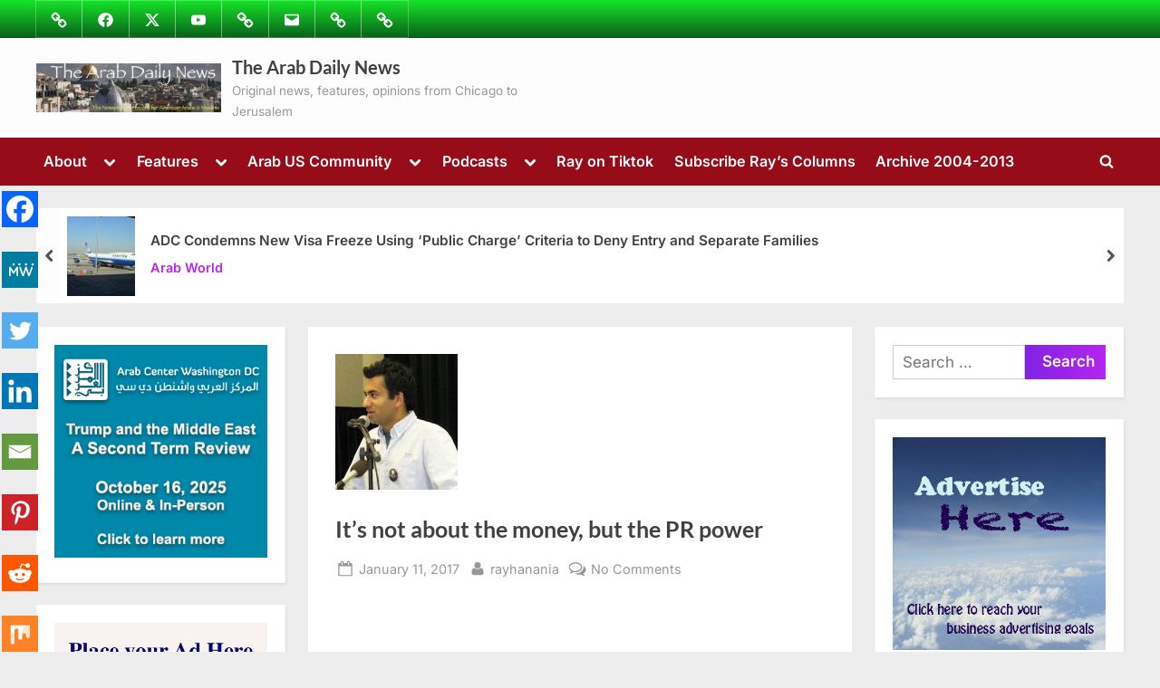

--- FILE ---
content_type: text/html; charset=UTF-8
request_url: https://thearabdailynews.com/2017/01/11/not-money-pr-power/
body_size: 86691
content:
<!DOCTYPE html>
<html lang="en">
<head><meta charset="UTF-8"><script>if(navigator.userAgent.match(/MSIE|Internet Explorer/i)||navigator.userAgent.match(/Trident\/7\..*?rv:11/i)){var href=document.location.href;if(!href.match(/[?&]nowprocket/)){if(href.indexOf("?")==-1){if(href.indexOf("#")==-1){document.location.href=href+"?nowprocket=1"}else{document.location.href=href.replace("#","?nowprocket=1#")}}else{if(href.indexOf("#")==-1){document.location.href=href+"&nowprocket=1"}else{document.location.href=href.replace("#","&nowprocket=1#")}}}}</script><script>(()=>{class RocketLazyLoadScripts{constructor(){this.v="2.0.4",this.userEvents=["keydown","keyup","mousedown","mouseup","mousemove","mouseover","mouseout","touchmove","touchstart","touchend","touchcancel","wheel","click","dblclick","input"],this.attributeEvents=["onblur","onclick","oncontextmenu","ondblclick","onfocus","onmousedown","onmouseenter","onmouseleave","onmousemove","onmouseout","onmouseover","onmouseup","onmousewheel","onscroll","onsubmit"]}async t(){this.i(),this.o(),/iP(ad|hone)/.test(navigator.userAgent)&&this.h(),this.u(),this.l(this),this.m(),this.k(this),this.p(this),this._(),await Promise.all([this.R(),this.L()]),this.lastBreath=Date.now(),this.S(this),this.P(),this.D(),this.O(),this.M(),await this.C(this.delayedScripts.normal),await this.C(this.delayedScripts.defer),await this.C(this.delayedScripts.async),await this.T(),await this.F(),await this.j(),await this.A(),window.dispatchEvent(new Event("rocket-allScriptsLoaded")),this.everythingLoaded=!0,this.lastTouchEnd&&await new Promise(t=>setTimeout(t,500-Date.now()+this.lastTouchEnd)),this.I(),this.H(),this.U(),this.W()}i(){this.CSPIssue=sessionStorage.getItem("rocketCSPIssue"),document.addEventListener("securitypolicyviolation",t=>{this.CSPIssue||"script-src-elem"!==t.violatedDirective||"data"!==t.blockedURI||(this.CSPIssue=!0,sessionStorage.setItem("rocketCSPIssue",!0))},{isRocket:!0})}o(){window.addEventListener("pageshow",t=>{this.persisted=t.persisted,this.realWindowLoadedFired=!0},{isRocket:!0}),window.addEventListener("pagehide",()=>{this.onFirstUserAction=null},{isRocket:!0})}h(){let t;function e(e){t=e}window.addEventListener("touchstart",e,{isRocket:!0}),window.addEventListener("touchend",function i(o){o.changedTouches[0]&&t.changedTouches[0]&&Math.abs(o.changedTouches[0].pageX-t.changedTouches[0].pageX)<10&&Math.abs(o.changedTouches[0].pageY-t.changedTouches[0].pageY)<10&&o.timeStamp-t.timeStamp<200&&(window.removeEventListener("touchstart",e,{isRocket:!0}),window.removeEventListener("touchend",i,{isRocket:!0}),"INPUT"===o.target.tagName&&"text"===o.target.type||(o.target.dispatchEvent(new TouchEvent("touchend",{target:o.target,bubbles:!0})),o.target.dispatchEvent(new MouseEvent("mouseover",{target:o.target,bubbles:!0})),o.target.dispatchEvent(new PointerEvent("click",{target:o.target,bubbles:!0,cancelable:!0,detail:1,clientX:o.changedTouches[0].clientX,clientY:o.changedTouches[0].clientY})),event.preventDefault()))},{isRocket:!0})}q(t){this.userActionTriggered||("mousemove"!==t.type||this.firstMousemoveIgnored?"keyup"===t.type||"mouseover"===t.type||"mouseout"===t.type||(this.userActionTriggered=!0,this.onFirstUserAction&&this.onFirstUserAction()):this.firstMousemoveIgnored=!0),"click"===t.type&&t.preventDefault(),t.stopPropagation(),t.stopImmediatePropagation(),"touchstart"===this.lastEvent&&"touchend"===t.type&&(this.lastTouchEnd=Date.now()),"click"===t.type&&(this.lastTouchEnd=0),this.lastEvent=t.type,t.composedPath&&t.composedPath()[0].getRootNode()instanceof ShadowRoot&&(t.rocketTarget=t.composedPath()[0]),this.savedUserEvents.push(t)}u(){this.savedUserEvents=[],this.userEventHandler=this.q.bind(this),this.userEvents.forEach(t=>window.addEventListener(t,this.userEventHandler,{passive:!1,isRocket:!0})),document.addEventListener("visibilitychange",this.userEventHandler,{isRocket:!0})}U(){this.userEvents.forEach(t=>window.removeEventListener(t,this.userEventHandler,{passive:!1,isRocket:!0})),document.removeEventListener("visibilitychange",this.userEventHandler,{isRocket:!0}),this.savedUserEvents.forEach(t=>{(t.rocketTarget||t.target).dispatchEvent(new window[t.constructor.name](t.type,t))})}m(){const t="return false",e=Array.from(this.attributeEvents,t=>"data-rocket-"+t),i="["+this.attributeEvents.join("],[")+"]",o="[data-rocket-"+this.attributeEvents.join("],[data-rocket-")+"]",s=(e,i,o)=>{o&&o!==t&&(e.setAttribute("data-rocket-"+i,o),e["rocket"+i]=new Function("event",o),e.setAttribute(i,t))};new MutationObserver(t=>{for(const n of t)"attributes"===n.type&&(n.attributeName.startsWith("data-rocket-")||this.everythingLoaded?n.attributeName.startsWith("data-rocket-")&&this.everythingLoaded&&this.N(n.target,n.attributeName.substring(12)):s(n.target,n.attributeName,n.target.getAttribute(n.attributeName))),"childList"===n.type&&n.addedNodes.forEach(t=>{if(t.nodeType===Node.ELEMENT_NODE)if(this.everythingLoaded)for(const i of[t,...t.querySelectorAll(o)])for(const t of i.getAttributeNames())e.includes(t)&&this.N(i,t.substring(12));else for(const e of[t,...t.querySelectorAll(i)])for(const t of e.getAttributeNames())this.attributeEvents.includes(t)&&s(e,t,e.getAttribute(t))})}).observe(document,{subtree:!0,childList:!0,attributeFilter:[...this.attributeEvents,...e]})}I(){this.attributeEvents.forEach(t=>{document.querySelectorAll("[data-rocket-"+t+"]").forEach(e=>{this.N(e,t)})})}N(t,e){const i=t.getAttribute("data-rocket-"+e);i&&(t.setAttribute(e,i),t.removeAttribute("data-rocket-"+e))}k(t){Object.defineProperty(HTMLElement.prototype,"onclick",{get(){return this.rocketonclick||null},set(e){this.rocketonclick=e,this.setAttribute(t.everythingLoaded?"onclick":"data-rocket-onclick","this.rocketonclick(event)")}})}S(t){function e(e,i){let o=e[i];e[i]=null,Object.defineProperty(e,i,{get:()=>o,set(s){t.everythingLoaded?o=s:e["rocket"+i]=o=s}})}e(document,"onreadystatechange"),e(window,"onload"),e(window,"onpageshow");try{Object.defineProperty(document,"readyState",{get:()=>t.rocketReadyState,set(e){t.rocketReadyState=e},configurable:!0}),document.readyState="loading"}catch(t){console.log("WPRocket DJE readyState conflict, bypassing")}}l(t){this.originalAddEventListener=EventTarget.prototype.addEventListener,this.originalRemoveEventListener=EventTarget.prototype.removeEventListener,this.savedEventListeners=[],EventTarget.prototype.addEventListener=function(e,i,o){o&&o.isRocket||!t.B(e,this)&&!t.userEvents.includes(e)||t.B(e,this)&&!t.userActionTriggered||e.startsWith("rocket-")||t.everythingLoaded?t.originalAddEventListener.call(this,e,i,o):(t.savedEventListeners.push({target:this,remove:!1,type:e,func:i,options:o}),"mouseenter"!==e&&"mouseleave"!==e||t.originalAddEventListener.call(this,e,t.savedUserEvents.push,o))},EventTarget.prototype.removeEventListener=function(e,i,o){o&&o.isRocket||!t.B(e,this)&&!t.userEvents.includes(e)||t.B(e,this)&&!t.userActionTriggered||e.startsWith("rocket-")||t.everythingLoaded?t.originalRemoveEventListener.call(this,e,i,o):t.savedEventListeners.push({target:this,remove:!0,type:e,func:i,options:o})}}J(t,e){this.savedEventListeners=this.savedEventListeners.filter(i=>{let o=i.type,s=i.target||window;return e!==o||t!==s||(this.B(o,s)&&(i.type="rocket-"+o),this.$(i),!1)})}H(){EventTarget.prototype.addEventListener=this.originalAddEventListener,EventTarget.prototype.removeEventListener=this.originalRemoveEventListener,this.savedEventListeners.forEach(t=>this.$(t))}$(t){t.remove?this.originalRemoveEventListener.call(t.target,t.type,t.func,t.options):this.originalAddEventListener.call(t.target,t.type,t.func,t.options)}p(t){let e;function i(e){return t.everythingLoaded?e:e.split(" ").map(t=>"load"===t||t.startsWith("load.")?"rocket-jquery-load":t).join(" ")}function o(o){function s(e){const s=o.fn[e];o.fn[e]=o.fn.init.prototype[e]=function(){return this[0]===window&&t.userActionTriggered&&("string"==typeof arguments[0]||arguments[0]instanceof String?arguments[0]=i(arguments[0]):"object"==typeof arguments[0]&&Object.keys(arguments[0]).forEach(t=>{const e=arguments[0][t];delete arguments[0][t],arguments[0][i(t)]=e})),s.apply(this,arguments),this}}if(o&&o.fn&&!t.allJQueries.includes(o)){const e={DOMContentLoaded:[],"rocket-DOMContentLoaded":[]};for(const t in e)document.addEventListener(t,()=>{e[t].forEach(t=>t())},{isRocket:!0});o.fn.ready=o.fn.init.prototype.ready=function(i){function s(){parseInt(o.fn.jquery)>2?setTimeout(()=>i.bind(document)(o)):i.bind(document)(o)}return"function"==typeof i&&(t.realDomReadyFired?!t.userActionTriggered||t.fauxDomReadyFired?s():e["rocket-DOMContentLoaded"].push(s):e.DOMContentLoaded.push(s)),o([])},s("on"),s("one"),s("off"),t.allJQueries.push(o)}e=o}t.allJQueries=[],o(window.jQuery),Object.defineProperty(window,"jQuery",{get:()=>e,set(t){o(t)}})}P(){const t=new Map;document.write=document.writeln=function(e){const i=document.currentScript,o=document.createRange(),s=i.parentElement;let n=t.get(i);void 0===n&&(n=i.nextSibling,t.set(i,n));const c=document.createDocumentFragment();o.setStart(c,0),c.appendChild(o.createContextualFragment(e)),s.insertBefore(c,n)}}async R(){return new Promise(t=>{this.userActionTriggered?t():this.onFirstUserAction=t})}async L(){return new Promise(t=>{document.addEventListener("DOMContentLoaded",()=>{this.realDomReadyFired=!0,t()},{isRocket:!0})})}async j(){return this.realWindowLoadedFired?Promise.resolve():new Promise(t=>{window.addEventListener("load",t,{isRocket:!0})})}M(){this.pendingScripts=[];this.scriptsMutationObserver=new MutationObserver(t=>{for(const e of t)e.addedNodes.forEach(t=>{"SCRIPT"!==t.tagName||t.noModule||t.isWPRocket||this.pendingScripts.push({script:t,promise:new Promise(e=>{const i=()=>{const i=this.pendingScripts.findIndex(e=>e.script===t);i>=0&&this.pendingScripts.splice(i,1),e()};t.addEventListener("load",i,{isRocket:!0}),t.addEventListener("error",i,{isRocket:!0}),setTimeout(i,1e3)})})})}),this.scriptsMutationObserver.observe(document,{childList:!0,subtree:!0})}async F(){await this.X(),this.pendingScripts.length?(await this.pendingScripts[0].promise,await this.F()):this.scriptsMutationObserver.disconnect()}D(){this.delayedScripts={normal:[],async:[],defer:[]},document.querySelectorAll("script[type$=rocketlazyloadscript]").forEach(t=>{t.hasAttribute("data-rocket-src")?t.hasAttribute("async")&&!1!==t.async?this.delayedScripts.async.push(t):t.hasAttribute("defer")&&!1!==t.defer||"module"===t.getAttribute("data-rocket-type")?this.delayedScripts.defer.push(t):this.delayedScripts.normal.push(t):this.delayedScripts.normal.push(t)})}async _(){await this.L();let t=[];document.querySelectorAll("script[type$=rocketlazyloadscript][data-rocket-src]").forEach(e=>{let i=e.getAttribute("data-rocket-src");if(i&&!i.startsWith("data:")){i.startsWith("//")&&(i=location.protocol+i);try{const o=new URL(i).origin;o!==location.origin&&t.push({src:o,crossOrigin:e.crossOrigin||"module"===e.getAttribute("data-rocket-type")})}catch(t){}}}),t=[...new Map(t.map(t=>[JSON.stringify(t),t])).values()],this.Y(t,"preconnect")}async G(t){if(await this.K(),!0!==t.noModule||!("noModule"in HTMLScriptElement.prototype))return new Promise(e=>{let i;function o(){(i||t).setAttribute("data-rocket-status","executed"),e()}try{if(navigator.userAgent.includes("Firefox/")||""===navigator.vendor||this.CSPIssue)i=document.createElement("script"),[...t.attributes].forEach(t=>{let e=t.nodeName;"type"!==e&&("data-rocket-type"===e&&(e="type"),"data-rocket-src"===e&&(e="src"),i.setAttribute(e,t.nodeValue))}),t.text&&(i.text=t.text),t.nonce&&(i.nonce=t.nonce),i.hasAttribute("src")?(i.addEventListener("load",o,{isRocket:!0}),i.addEventListener("error",()=>{i.setAttribute("data-rocket-status","failed-network"),e()},{isRocket:!0}),setTimeout(()=>{i.isConnected||e()},1)):(i.text=t.text,o()),i.isWPRocket=!0,t.parentNode.replaceChild(i,t);else{const i=t.getAttribute("data-rocket-type"),s=t.getAttribute("data-rocket-src");i?(t.type=i,t.removeAttribute("data-rocket-type")):t.removeAttribute("type"),t.addEventListener("load",o,{isRocket:!0}),t.addEventListener("error",i=>{this.CSPIssue&&i.target.src.startsWith("data:")?(console.log("WPRocket: CSP fallback activated"),t.removeAttribute("src"),this.G(t).then(e)):(t.setAttribute("data-rocket-status","failed-network"),e())},{isRocket:!0}),s?(t.fetchPriority="high",t.removeAttribute("data-rocket-src"),t.src=s):t.src="data:text/javascript;base64,"+window.btoa(unescape(encodeURIComponent(t.text)))}}catch(i){t.setAttribute("data-rocket-status","failed-transform"),e()}});t.setAttribute("data-rocket-status","skipped")}async C(t){const e=t.shift();return e?(e.isConnected&&await this.G(e),this.C(t)):Promise.resolve()}O(){this.Y([...this.delayedScripts.normal,...this.delayedScripts.defer,...this.delayedScripts.async],"preload")}Y(t,e){this.trash=this.trash||[];let i=!0;var o=document.createDocumentFragment();t.forEach(t=>{const s=t.getAttribute&&t.getAttribute("data-rocket-src")||t.src;if(s&&!s.startsWith("data:")){const n=document.createElement("link");n.href=s,n.rel=e,"preconnect"!==e&&(n.as="script",n.fetchPriority=i?"high":"low"),t.getAttribute&&"module"===t.getAttribute("data-rocket-type")&&(n.crossOrigin=!0),t.crossOrigin&&(n.crossOrigin=t.crossOrigin),t.integrity&&(n.integrity=t.integrity),t.nonce&&(n.nonce=t.nonce),o.appendChild(n),this.trash.push(n),i=!1}}),document.head.appendChild(o)}W(){this.trash.forEach(t=>t.remove())}async T(){try{document.readyState="interactive"}catch(t){}this.fauxDomReadyFired=!0;try{await this.K(),this.J(document,"readystatechange"),document.dispatchEvent(new Event("rocket-readystatechange")),await this.K(),document.rocketonreadystatechange&&document.rocketonreadystatechange(),await this.K(),this.J(document,"DOMContentLoaded"),document.dispatchEvent(new Event("rocket-DOMContentLoaded")),await this.K(),this.J(window,"DOMContentLoaded"),window.dispatchEvent(new Event("rocket-DOMContentLoaded"))}catch(t){console.error(t)}}async A(){try{document.readyState="complete"}catch(t){}try{await this.K(),this.J(document,"readystatechange"),document.dispatchEvent(new Event("rocket-readystatechange")),await this.K(),document.rocketonreadystatechange&&document.rocketonreadystatechange(),await this.K(),this.J(window,"load"),window.dispatchEvent(new Event("rocket-load")),await this.K(),window.rocketonload&&window.rocketonload(),await this.K(),this.allJQueries.forEach(t=>t(window).trigger("rocket-jquery-load")),await this.K(),this.J(window,"pageshow");const t=new Event("rocket-pageshow");t.persisted=this.persisted,window.dispatchEvent(t),await this.K(),window.rocketonpageshow&&window.rocketonpageshow({persisted:this.persisted})}catch(t){console.error(t)}}async K(){Date.now()-this.lastBreath>45&&(await this.X(),this.lastBreath=Date.now())}async X(){return document.hidden?new Promise(t=>setTimeout(t)):new Promise(t=>requestAnimationFrame(t))}B(t,e){return e===document&&"readystatechange"===t||(e===document&&"DOMContentLoaded"===t||(e===window&&"DOMContentLoaded"===t||(e===window&&"load"===t||e===window&&"pageshow"===t)))}static run(){(new RocketLazyLoadScripts).t()}}RocketLazyLoadScripts.run()})();</script>
	
	<meta name="viewport" content="width=device-width, initial-scale=1.0">
	<link rel="profile" href="https://gmpg.org/xfn/11">
		<script type="rocketlazyloadscript" data-rocket-type="text/javascript">function theChampLoadEvent(e){var t=window.onload;if(typeof window.onload!="function"){window.onload=e}else{window.onload=function(){t();e()}}}</script>
		<script type="rocketlazyloadscript" data-rocket-type="text/javascript">var theChampDefaultLang = 'en', theChampCloseIconPath = 'https://thearabdailynews.com/wp-content/plugins/super-socializer/images/close.png';</script>
		<script type="rocketlazyloadscript">var theChampSiteUrl = 'https://thearabdailynews.com', theChampVerified = 0, theChampEmailPopup = 0, heateorSsMoreSharePopupSearchText = 'Search';</script>
			<script type="rocketlazyloadscript"> var theChampFBKey = '', theChampFBLang = 'en_US', theChampFbLikeMycred = 0, theChampSsga = 0, theChampCommentNotification = 0, theChampHeateorFcmRecentComments = 0, theChampFbIosLogin = 0; </script>
						<script type="rocketlazyloadscript" data-rocket-type="text/javascript">var theChampFBCommentUrl = 'https://www.facebook.com/The-Arab-Daily-News-220437938124997/'; var theChampFBCommentColor = 'dark'; var theChampFBCommentNumPosts = ''; var theChampFBCommentWidth = '100%'; var theChampFBCommentOrderby = 'time'; var theChampCommentingTabs = "wordpress,facebook,disqus", theChampGpCommentsUrl = 'https://www.facebook.com/The-Arab-Daily-News-220437938124997/', theChampDisqusShortname = 'thearabdailynews.com', theChampScEnabledTabs = 'wordpress,fb,disqus', theChampScLabel = 'Leave a reply', theChampScTabLabels = {"wordpress":"Default Comments (0)","fb":"Facebook Comments","disqus":"Disqus Comments"}, theChampGpCommentsWidth = 0, theChampCommentingId = 'respond'</script>
						<script type="rocketlazyloadscript"> var theChampSharingAjaxUrl = 'https://thearabdailynews.com/wp-admin/admin-ajax.php', heateorSsFbMessengerAPI = 'https://www.facebook.com/dialog/send?app_id=595489497242932&display=popup&link=%encoded_post_url%&redirect_uri=%encoded_post_url%',heateorSsWhatsappShareAPI = 'web', heateorSsUrlCountFetched = [], heateorSsSharesText = 'Shares', heateorSsShareText = 'Share', theChampPluginIconPath = 'https://thearabdailynews.com/wp-content/plugins/super-socializer/images/logo.png', theChampSaveSharesLocally = 0, theChampHorizontalSharingCountEnable = 1, theChampVerticalSharingCountEnable = 1, theChampSharingOffset = -10, theChampCounterOffset = -10, theChampMobileStickySharingEnabled = 1, heateorSsCopyLinkMessage = "Link copied.";
		var heateorSsHorSharingShortUrl = "https://thearabdailynews.com/2017/01/11/not-money-pr-power/";var heateorSsVerticalSharingShortUrl = "https://thearabdailynews.com/2017/01/11/not-money-pr-power/";		</script>
			<style type="text/css"></style>
	<meta name='robots' content='index, follow, max-image-preview:large, max-snippet:-1, max-video-preview:-1' />
<!-- Google tag (gtag.js) consent mode dataLayer added by Site Kit -->
<script type="rocketlazyloadscript" id="google_gtagjs-js-consent-mode-data-layer">
window.dataLayer = window.dataLayer || [];function gtag(){dataLayer.push(arguments);}
gtag('consent', 'default', {"ad_personalization":"denied","ad_storage":"denied","ad_user_data":"denied","analytics_storage":"denied","functionality_storage":"denied","security_storage":"denied","personalization_storage":"denied","region":["AT","BE","BG","CH","CY","CZ","DE","DK","EE","ES","FI","FR","GB","GR","HR","HU","IE","IS","IT","LI","LT","LU","LV","MT","NL","NO","PL","PT","RO","SE","SI","SK"],"wait_for_update":500});
window._googlesitekitConsentCategoryMap = {"statistics":["analytics_storage"],"marketing":["ad_storage","ad_user_data","ad_personalization"],"functional":["functionality_storage","security_storage"],"preferences":["personalization_storage"]};
window._googlesitekitConsents = {"ad_personalization":"denied","ad_storage":"denied","ad_user_data":"denied","analytics_storage":"denied","functionality_storage":"denied","security_storage":"denied","personalization_storage":"denied","region":["AT","BE","BG","CH","CY","CZ","DE","DK","EE","ES","FI","FR","GB","GR","HR","HU","IE","IS","IT","LI","LT","LU","LV","MT","NL","NO","PL","PT","RO","SE","SI","SK"],"wait_for_update":500};
</script>
<!-- End Google tag (gtag.js) consent mode dataLayer added by Site Kit -->

	<!-- This site is optimized with the Yoast SEO Premium plugin v26.7 (Yoast SEO v26.7) - https://yoast.com/wordpress/plugins/seo/ -->
	<title>It’s not about the money, but the PR power - The Arab Daily News</title>
<link data-rocket-prefetch href="https://connect.facebook.net" rel="dns-prefetch">
<link data-rocket-prefetch href="https://pagead2.googlesyndication.com" rel="dns-prefetch">
<link data-rocket-prefetch href="https://platform.twitter.com" rel="dns-prefetch">
<link data-rocket-prefetch href="https://www.googletagmanager.com" rel="dns-prefetch">
<link data-rocket-prefetch href="https://thearabdailynews.com.disqus.com" rel="dns-prefetch">
<link data-rocket-prefetch href="https://hanania.substack.com" rel="dns-prefetch">
<link data-rocket-prefetch href="https://seal.godaddy.com" rel="dns-prefetch">
<style id="wpr-usedcss">.the_champ_horizontal_sharing .the_champ_svg{color:#fff;border-width:0;border-style:solid;border-color:transparent}.the_champ_horizontal_sharing .theChampTCBackground{color:#666}.the_champ_horizontal_sharing span.the_champ_svg:hover{border-color:transparent}.the_champ_vertical_sharing span.the_champ_svg{color:#fff;border-width:0;border-style:solid;border-color:transparent}.the_champ_vertical_sharing .theChampTCBackground{color:#666}.the_champ_vertical_sharing span.the_champ_svg:hover{border-color:transparent}div.the_champ_horizontal_sharing .the_champ_square_count{display:block}div.the_champ_vertical_sharing .the_champ_square_count{display:block}div.heateor_ss_mobile_footer{display:none}@media screen and (max-width:783px){.the_champ_vertical_sharing{display:none!important}div.the_champ_bottom_sharing div.the_champ_sharing_ul .theChampTCBackground{width:100%!important;background-color:#fff}div.the_champ_bottom_sharing{width:100%!important;left:0!important}div.the_champ_bottom_sharing a{width:7.1428571428571%!important;margin:0!important;padding:0!important}div.the_champ_bottom_sharing .the_champ_svg{width:100%!important}div.the_champ_bottom_sharing div.theChampTotalShareCount{font-size:.7em!important;line-height:28px!important}div.the_champ_bottom_sharing div.theChampTotalShareText{font-size:.5em!important;line-height:0!important}div.heateor_ss_mobile_footer{display:block;height:40px}.the_champ_bottom_sharing{padding:0!important;display:block!important;width:auto!important;bottom:-10px!important;top:auto!important}.the_champ_bottom_sharing .the_champ_square_count{line-height:inherit}.the_champ_bottom_sharing .theChampSharingArrow{display:none}.the_champ_bottom_sharing .theChampTCBackground{margin-right:1.1em!important}}img:is([sizes=auto i],[sizes^="auto," i]){contain-intrinsic-size:3000px 1500px}@font-face{font-display:swap;font-family:dashicons;src:url("https://thearabdailynews.com/wp-includes/fonts/dashicons.eot?99ac726223c749443b642ce33df8b800");src:url("https://thearabdailynews.com/wp-includes/fonts/dashicons.eot?99ac726223c749443b642ce33df8b800#iefix") format("embedded-opentype"),url("[data-uri]") format("woff"),url("https://thearabdailynews.com/wp-includes/fonts/dashicons.ttf?99ac726223c749443b642ce33df8b800") format("truetype");font-weight:400;font-style:normal}.dashicons{font-family:dashicons;display:inline-block;line-height:1;font-weight:400;font-style:normal;text-decoration:inherit;text-transform:none;text-rendering:auto;-webkit-font-smoothing:antialiased;-moz-osx-font-smoothing:grayscale;width:20px;height:20px;font-size:20px;vertical-align:top;text-align:center;transition:color .1s ease-in}.dashicons-chart-bar:before{content:"\f185"}.post-views.entry-meta>span{margin-right:0!important;line-height:1}.post-views.entry-meta>span.post-views-icon.dashicons{display:inline-block;font-size:16px;line-height:1;text-decoration:inherit;vertical-align:middle}img.emoji{display:inline!important;border:none!important;box-shadow:none!important;height:1em!important;width:1em!important;margin:0 .07em!important;vertical-align:-.1em!important;background:0 0!important;padding:0!important}@font-face{font-family:Inter;font-style:normal;font-weight:400;font-display:swap;src:url(https://thearabdailynews.com/wp-content/fonts/inter/UcC73FwrK3iLTeHuS_nVMrMxCp50SjIa1ZL7.woff2) format('woff2');unicode-range:U+0000-00FF,U+0131,U+0152-0153,U+02BB-02BC,U+02C6,U+02DA,U+02DC,U+0304,U+0308,U+0329,U+2000-206F,U+20AC,U+2122,U+2191,U+2193,U+2212,U+2215,U+FEFF,U+FFFD}@font-face{font-family:Inter;font-style:normal;font-weight:600;font-display:swap;src:url(https://thearabdailynews.com/wp-content/fonts/inter/UcC73FwrK3iLTeHuS_nVMrMxCp50SjIa1ZL7.woff2) format('woff2');unicode-range:U+0000-00FF,U+0131,U+0152-0153,U+02BB-02BC,U+02C6,U+02DA,U+02DC,U+0304,U+0308,U+0329,U+2000-206F,U+20AC,U+2122,U+2191,U+2193,U+2212,U+2215,U+FEFF,U+FFFD}@font-face{font-family:Lato;font-style:italic;font-weight:700;font-display:swap;src:url(https://thearabdailynews.com/wp-content/fonts/lato/S6u_w4BMUTPHjxsI5wq_Gwft.woff2) format('woff2');unicode-range:U+0000-00FF,U+0131,U+0152-0153,U+02BB-02BC,U+02C6,U+02DA,U+02DC,U+0304,U+0308,U+0329,U+2000-206F,U+20AC,U+2122,U+2191,U+2193,U+2212,U+2215,U+FEFF,U+FFFD}@font-face{font-family:Lato;font-style:normal;font-weight:700;font-display:swap;src:url(https://thearabdailynews.com/wp-content/fonts/lato/S6u9w4BMUTPHh6UVSwiPGQ.woff2) format('woff2');unicode-range:U+0000-00FF,U+0131,U+0152-0153,U+02BB-02BC,U+02C6,U+02DA,U+02DC,U+0304,U+0308,U+0329,U+2000-206F,U+20AC,U+2122,U+2191,U+2193,U+2212,U+2215,U+FEFF,U+FFFD}html{line-height:1.15;-webkit-text-size-adjust:100%}body{margin:0}main{display:block}h1{font-size:1.94em;margin:.67em 0}a{background:0 0}strong{font-weight:bolder}code{font-family:monospace,monospace;font-size:1em}img{border-style:none}button,input,optgroup,select,textarea{font-family:inherit;font-size:100%;line-height:1.15;margin:0}button,input{overflow:visible}button,select{text-transform:none}[type=button],[type=submit],button{-webkit-appearance:button}[type=button]::-moz-focus-inner,[type=submit]::-moz-focus-inner,button::-moz-focus-inner{border-style:none;padding:0}[type=button]:-moz-focusring,[type=submit]:-moz-focusring,button:-moz-focusring{outline:ButtonText dotted 1px}fieldset{padding:.35em .75em .625em}legend{box-sizing:border-box;color:inherit;display:table;max-width:100%;padding:0;white-space:normal}progress{vertical-align:baseline}textarea{overflow:auto}[type=checkbox],[type=radio]{box-sizing:border-box;padding:0}[type=number]::-webkit-inner-spin-button,[type=number]::-webkit-outer-spin-button{height:auto}[type=search]{-webkit-appearance:textfield;outline-offset:-2px}[type=search]::-webkit-search-decoration{-webkit-appearance:none}::-webkit-file-upload-button{-webkit-appearance:button;font:inherit}template{display:none}[hidden]{display:none}*,::after,::before{box-sizing:inherit}html{box-sizing:border-box}body,button,input,optgroup,select,textarea{color:#404040;font-family:Inter,Arial,Helvetica,sans-serif;font-size:16px;font-size:1rem;line-height:1.75}@media screen and (min-width:768px){body,button,input,optgroup,select,textarea{font-size:17px;font-size:1.0625rem}}h1,h2,h3{font-family:Lato,Helvetica,Arial,sans-serif;font-weight:700;line-height:1.5;clear:both}h2{font-size:1.78em;margin:.73em 0}h3{font-size:1.62em;margin:.8em 0}p{margin-top:0;margin-bottom:1.5em}cite,em{font-style:italic}address{margin:0 0 1.5em}code,tt,var{font-family:monaco,consolas,'Andale Mono','DejaVu Sans Mono',monospace}ins{background:#fff9c0;text-decoration:none}body{background:#ededed}ul{margin:0 0 1.5em;padding:0;list-style-position:inside}ul{list-style-type:disc}ul ul{list-style-type:circle}li>ul{margin-bottom:0;margin-left:1.5em}li:not(:first-child){padding-top:.2em}li:not(:last-child){padding-bottom:.2em}li>ul>li:first-child{padding-top:.4em}dt{font-weight:700}iframe,object{max-width:100%}img{height:auto;max-width:100%}figure{margin:0 0 1em}table{margin:0 0 1.5em;width:100%;border-collapse:collapse}table{border:1px solid #e1e1e1}a{text-decoration:underline;transition:color .2s}a:active,a:focus,a:hover{color:#7600d8}a:focus{outline:dotted thin}a:active,a:focus:not(:focus-visible),a:hover{outline:0}button,input[type=button],input[type=submit]{position:relative;padding:.45em 1em .5em;line-height:1;font-weight:600;border-radius:0;border-color:transparent;color:#fff;background-image:linear-gradient(to right,#8422e6 0,#b425ee 51%,#8422e6 100%);background-size:200% auto;transition:all .3s ease-in-out}button:active,button:focus,button:hover,input[type=button]:active,input[type=button]:focus,input[type=button]:hover,input[type=submit]:active,input[type=submit]:focus,input[type=submit]:hover{color:#fff;background-position:right center}button:active,button:focus,input[type=button]:active,input[type=button]:focus,input[type=submit]:active,input[type=submit]:focus{outline-style:dashed;outline-width:thin}button:focus:not(:focus-visible),input[type=button]:focus:not(:focus-visible),input[type=submit]:focus:not(:focus-visible){outline:0}input[type=color],input[type=email],input[type=number],input[type=password],input[type=search],input[type=text],input[type=time],input[type=url],input[type=week],select,textarea{display:block;max-width:100%;padding:8px 10px;border:1px solid #ccc;border-radius:0;color:#666}input[type=color]:focus,input[type=email]:focus,input[type=number]:focus,input[type=password]:focus,input[type=search]:focus,input[type=text]:focus,input[type=time]:focus,input[type=url]:focus,input[type=week]:focus,select:focus,textarea:focus{color:#111;outline-style:dashed;outline-width:thin}input[type=color],input[type=email],input[type=number],input[type=password],input[type=search],input[type=text],input[type=time],input[type=url],input[type=week]{line-height:normal}textarea{width:100%}.site{display:flex;flex-direction:column;min-height:100vh;overflow-x:hidden}.site-content{flex-grow:1}.u-wrapper{width:100%;margin-left:auto;margin-right:auto;padding-left:10px;padding-right:10px}@media screen and (min-width:576px){.u-wrapper{max-width:540px;padding-left:15px;padding-right:15px}}@media screen and (min-width:768px){.u-wrapper{max-width:720px}}@media screen and (min-width:992px){.u-wrapper{max-width:960px}}@media screen and (min-width:1200px){.u-wrapper{max-width:1140px}}@media screen and (min-width:1280px){body.double-sidebar .u-wrapper{max-width:1230px}}@media screen and (min-width:1360px){body.double-sidebar .u-wrapper{max-width:1280px}}@media screen and (min-width:1400px){body.double-sidebar .u-wrapper{max-width:1320px}}.pb-content-sidebar{display:flex;flex-wrap:wrap;justify-content:center;align-items:flex-start;margin-top:1.5em}.pb-content-sidebar::after{content:'';width:100%}.site-main{max-width:670px;width:100%;flex-basis:100%;margin-bottom:1.5em}.c-sidebar{max-width:310px;min-width:260px;flex-grow:1;flex-basis:30%}.c-sidebar-left{order:1}.c-sidebar-right{order:2}.c-sidebar .widget,.site-main{padding:14px;background:#fff}.site-main{border:1px solid #fff}.c-sidebar .widget{border:1px solid #fafafa;box-shadow:1px 2px 3px rgba(0,0,0,.07)}@media screen and (min-width:350px){.c-sidebar{max-width:330px}.c-sidebar .widget{padding:19px 24px}body.double-sidebar .c-sidebar{min-width:330px}}@media screen and (min-width:576px){.site-main{padding:24px 34px}.c-sidebar{max-width:340px}.c-sidebar .widget{padding:24px 29px}}@media screen and (min-width:768px){body.double-sidebar .pb-content-sidebar{flex-wrap:wrap}body.double-sidebar .pb-content-sidebar::after{content:''}body.double-sidebar .c-sidebar{max-width:320px}body.double-sidebar .c-sidebar .widget{padding-left:24px;padding-right:24px}body.double-sidebar .c-sidebar-left,body.double-sidebar .c-sidebar-right{margin-left:auto;margin-right:auto}}@media screen and (min-width:1024px){.pb-content-sidebar{flex-wrap:nowrap}.pb-content-sidebar::after{content:none}.site-main{padding-top:29px;padding-bottom:29px}body.double-sidebar .site-main{max-width:750px;padding-left:49px;padding-right:49px}}@media screen and (min-width:1200px){.c-sidebar{max-width:340px}}@media screen and (min-width:1280px){body.double-sidebar .site-main{max-width:600px;padding-left:29px;padding-right:29px}body.double-sidebar .pb-content-sidebar{flex-wrap:nowrap}body.double-sidebar .pb-content-sidebar::after{content:none}body.double-sidebar .c-sidebar{min-width:260px}body.double-sidebar .c-sidebar-left{order:-1;margin-left:0;margin-right:25px}body.double-sidebar .c-sidebar-right{order:1;margin-left:25px;margin-right:0}body.double-sidebar .c-sidebar .widget{padding:19px}}@media screen and (min-width:1360px){body.double-sidebar .site-main{max-width:660px}}.top-navbar{background:linear-gradient(0deg,#5e00ad 0,#7600d8 100%);color:#fff}.top-menus{display:flex;flex-wrap:wrap;justify-content:center;align-items:center;line-height:1.6em}.top-menus .menu{list-style-type:none;margin:0;padding:0;display:inline-flex;flex-wrap:wrap;justify-content:center;align-items:center}.top-menus li{padding:.4rem .75rem;border:1px solid rgba(255,255,255,.25);margin-bottom:0;margin-left:-1px}.social-navigation a{color:#fff}.social-navigation a .svg-icon{width:1.55em;height:1.55em;padding:.15em;border:1px solid transparent;transition:.25s all}.social-navigation a:active .svg-icon,.social-navigation a:focus .svg-icon,.social-navigation a:hover .svg-icon{color:#5e00ad;background:#fff;border-color:#fff;border-radius:50%;text-shadow:0 1px 1px rgba(0,0,0,.15)}@media screen and (min-width:768px){.top-menus{justify-content:flex-start}.top-menus>nav{flex-grow:1}.social-navigation{flex-basis:38%}.social-navigation .menu{justify-content:flex-start}}.site-branding{padding:1em 0;background-color:rgba(255,255,255,.9);background-position:center center;background-size:contain;background-repeat:repeat}.site-branding-wrap{display:flex;flex-wrap:wrap;justify-content:center;align-items:center}.site-logo-title{max-width:600px;display:flex;align-items:center}@media screen and (min-width:768px){.site-branding-left-right .site-branding-wrap{flex-wrap:nowrap;justify-content:space-between}}.site-branding .custom-logo-link img{display:block;max-width:12em;max-height:3.55em;width:auto;height:auto}.site-branding .custom-logo-link{color:#404040}.site-logo-title:not(.site-logo-only) .custom-logo-link{margin-right:.75rem}.site-tagline,.site-title{margin:0}.site-title{font-family:Lato,Helvetica,Arial,sans-serif;font-size:1.2em;line-height:1.5;font-weight:700;word-break:break-word}.site-title a{text-decoration:none}.site-tagline{font-size:.8em;color:#979797}.logo--sm-size-1 .custom-logo-link img{max-width:12em;max-height:3.55em}.site-title--sm-size-2{font-size:1.2em}.tagline--sm-size-2{font-size:.8em}@media screen and (min-width:576px){.logo--md-size-1 .custom-logo-link img{max-width:12em;max-height:3.55em}.site-title--md-size-2{font-size:1.2em}.tagline--md-size-2{font-size:.8em}}@media screen and (min-width:1200px){.logo--lg-size-1 .custom-logo-link img{max-width:12em;max-height:3.55em}.site-title--lg-size-2{font-size:1.2em}.tagline--lg-size-2{font-size:.8em}}.primary-navbar{padding:.5em 0;font-size:.95em;font-weight:600;background:#7600d8;color:#fff}.main-navigation ul{display:none;list-style-type:none;margin:0;padding:0}.main-navigation.toggled ul{display:block}.main-navigation{display:flex;flex-direction:column}.primary-menu-toggle{align-self:flex-end;display:inline-block;padding:.35em .4em}.primary-menu-toggle .svg-icon{width:1.55em;height:1.55em}.main-navigation.toggled .primary-menu-toggle .svg-icon:first-child,.main-navigation:not(.toggled) .primary-menu-toggle .svg-icon:last-child{display:none}.main-navigation li{position:relative;display:flex;flex-wrap:wrap;justify-content:space-between;align-items:center;padding:.4em}.main-navigation li>a{flex-basis:auto;width:100%}.main-navigation li.menu-item-has-children>a{width:calc(100% - 35px)}.main-navigation-arrow-btn{width:30px;flex-shrink:0;padding:5px 6px;border:none;background:0 0;color:#fff;cursor:pointer;transition:.25s all}.main-navigation-arrow-btn:focus{color:#fff}.main-navigation-arrow-btn .svg-icon{width:.95em;height:.95em}.main-navigation .main-navigation-arrow-btn:active,.main-navigation .main-navigation-arrow-btn:hover,.main-navigation li.focus>.main-navigation-arrow-btn,.main-navigation:not(.toggled) li:hover>.main-navigation-arrow-btn{background:#fff;color:#7600d8}.main-navigation li .main-navigation-arrow-btn:focus,.primary-menu-toggle:focus{outline:#fff dotted 2px}.main-navigation li .main-navigation-arrow-btn:focus:not(:focus-visible),.primary-menu-toggle:focus:not(:focus-visible){outline:0}.main-navigation ul ul{position:absolute;left:30px;width:calc(100% - 15px);flex-grow:0;flex-shrink:0;display:block;padding:0;opacity:0;height:0;overflow:hidden;background:#7600d8;transition:.3s all;z-index:-1}.main-navigation ul li.focus>ul,.main-navigation:not(.toggled):not(.main-navigation--touch) ul li:hover>ul{position:relative;top:5px;left:15px;opacity:1;height:auto;overflow:visible;z-index:0}.main-navigation:not(.toggled) ul li.focus>ul,.main-navigation:not(.toggled):not(.main-navigation--touch) ul li:hover>ul{z-index:99995}.main-navigation ul li,.main-navigation ul ul li{border-top:1px solid rgba(255,255,255,.25)}.main-navigation a{text-decoration:none;padding:.3em .5em;color:#fff;transition:.25s all}.main-navigation a:active,.main-navigation a:focus,.main-navigation a:hover{color:#7600d8;background:#fff}@media screen and (min-width:768px){.primary-navbar{padding:.25em 0}.main-navigation ul{display:flex;flex-wrap:wrap}.primary-menu-toggle{display:none}.main-navigation{display:block}.main-navigation>div{max-width:100%}.main-navigation ul li{border:0}.main-navigation .menu>li:first-child{padding:.2em .2em .2em 0}.main-navigation .menu>li:not(:first-child),.main-navigation ul ul li{padding:.2em}.main-navigation .menu>li.menu-item-has-children>a{width:auto}.main-navigation ul ul li.menu-item-has-children>a{width:calc(100% - 32px)}.main-navigation-arrow-btn{margin-left:2px}.main-navigation ul ul{width:auto;left:15%;transition:.2s all}.main-navigation ul li.focus>ul,.main-navigation:not(.toggled):not(.main-navigation--touch) ul li:hover>ul{position:absolute;top:100%;left:0}.main-navigation ul ul li.focus>ul,.main-navigation:not(.toggled):not(.main-navigation--touch) ul ul li:hover>ul{top:0;left:100%}.main-navigation ul ul li{width:240px}}.primary-menu-search .primary-menu-search-toggle{display:none;width:32px;height:32px;justify-content:center;align-items:center;padding:.5em}.primary-menu-search-toggle .svg-icon{width:1em;height:1em}.primary-menu-search .search-form-wrap{min-width:250px}.primary-menu-search .search-form{flex-wrap:nowrap;padding:.4em;overflow-x:auto;background:#fff;box-shadow:1px 2px 3px rgba(0,0,0,.07);z-index:0}.main-navigation:not(.toggled) .primary-menu-search .search-form{z-index:99995}.primary-menu-search .search-form>.search-submit{max-width:100%}.main-navigation .primary-menu-search{justify-content:center;align-items:center;padding-top:1.6em}@media screen and (min-width:320px){.primary-menu-search .search-form>label{max-width:180px}}@media screen and (min-width:350px){.primary-menu-search .search-form>label{max-width:200px}}@media screen and (min-width:768px){.primary-menu-search .primary-menu-search-toggle{display:inline-flex}.primary-menu-search .search-form>label{max-width:210px}.main-navigation .primary-menu-search{display:flex;justify-content:flex-end;margin-left:auto;padding-top:.4em}.primary-menu-search .search-form-wrap{position:absolute;top:calc(100% + 8px);right:calc(100% - 32px)}.primary-menu-search-toggle .svg-icon:nth-of-type(2),.primary-menu-search.toggled .svg-icon:first-of-type,.primary-menu-search:not(.toggled) .search-form-wrap{display:none}.primary-menu-search.toggled .svg-icon:nth-of-type(2){display:inline-block}.primary-menu-search.toggled .search-form-wrap{display:flex;box-shadow:1px 2px 3px rgba(0,0,0,.14)}.primary-menu-search .search-form::before{content:'';position:absolute;top:-18px;left:calc(100% - 9px);border:9px solid transparent;border-bottom-color:rgba(255,255,255,.8);transform:translateX(-50%)}}.carousel-posts{position:relative;color:#404040}.header-carousel-posts{margin-top:1.5em}.footer-carousel-posts{margin-bottom:1.5em}.carousel-posts .glide__slides{margin:0 25px}.carousel-posts .glide__slide{display:flex;height:105px;margin:0;padding:.5em 0;background:#fff}.carousel-posts .carousel-post-image-wrap{min-width:60px;max-width:75px;margin-left:.5em;overflow:hidden}.carousel-posts .carousel-post-image{display:block;width:100%;height:100%;-o-object-fit:cover;object-fit:cover;transition:.3s all}.carousel-posts .carousel-post-image-link:hover img{transform:scale(1.1)}.carousel-posts .carousel-post-title-wrap{display:flex;flex-direction:column;justify-content:center;margin:0 1em;word-break:break-word;word-wrap:break-word;padding-right:.5em}@media screen and (min-width:1024px){.carousel-posts .carousel-post-title-wrap{padding-right:.25em}}.carousel-post-taxonomy-link,.carousel-posts .carousel-post-title-link{font-size:.9em;overflow:hidden;text-overflow:ellipsis;display:-webkit-box;-webkit-box-orient:vertical}.carousel-posts .carousel-post-title-link{text-decoration:none;font-weight:600;color:inherit;-webkit-line-clamp:2}.carousel-posts .carousel-post-title-link:active,.carousel-posts .carousel-post-title-link:focus,.carousel-posts .carousel-post-title-link:hover{color:#7600d8}.carousel-post-taxonomy-link{margin:.25em 0;-webkit-line-clamp:1}.carousel-post-taxonomy-link{text-decoration:none;font-size:.85em;font-weight:600}.carousel-posts .glide__arrow{position:absolute;top:0;width:30px;height:100%;padding:6px 8px;border:0;display:flex;justify-content:center;align-items:center;text-align:center;background:#fff;color:inherit;opacity:.9;cursor:pointer;transition:.3s all}.carousel-posts .glide__arrow:active,.carousel-posts .glide__arrow:focus,.carousel-posts .glide__arrow:hover{background:#7600d8;color:#fff}.carousel-posts .glide__arrow--left{left:0}.carousel-posts .glide__arrow--right{right:0}.carousel-posts .glide__arrow--left .svg-icon{transform:rotate(90deg)}.carousel-posts .glide__arrow--right .svg-icon{transform:rotate(-90deg)}.carousel-posts .glide__arrow .svg-icon{width:1em;height:1em}.pb-related-posts-title{margin-bottom:1.5em;padding:.5em 0;border-bottom:1px solid #e1e1e1;font-size:1.3em}.carousel-related-posts .carousel-post-title-wrap{margin-left:.7em;margin-right:.7em}.carousel-related-posts{color:inherit}.carousel-related-posts .glide__arrow,.carousel-related-posts .glide__slide{background:inherit}.pb-row{display:flex;flex-wrap:wrap;margin-left:-.5em;margin-right:-.5em}[class^=pb-col-]{width:100%;padding-left:.5em;padding-right:.5em}.pb-col-xs-6{width:50%}@media screen and (min-width:768px){.pb-col-md-4{width:33.33333333%}}.pb-grid-related-link{position:relative;display:block;height:140px;margin-bottom:1.5em;text-decoration:none;color:inherit}.pb-grid-related-link::before{content:'';background:#eee}.pb-related-post-image{position:absolute;top:0;left:0;bottom:0;right:0;-o-object-fit:cover;object-fit:cover}.pb-grid-related-link::before,.pb-related-post-image{display:block;width:100%;height:100px}@media screen and (min-width:320px){.pb-grid-related-link::before,.pb-related-post-image{height:110px}}@media screen and (min-width:350px){.pb-grid-related-link{height:160px}.pb-grid-related-link::before,.pb-related-post-image{height:130px}}@media screen and (min-width:400px){.pb-grid-related-link{height:180px}.pb-grid-related-link::before,.pb-related-post-image{height:150px}}@media screen and (min-width:450px){.pb-grid-related-link{height:205px}.pb-grid-related-link::before,.pb-related-post-image{height:170px}.pb-grid-related-link{height:220px}.pb-grid-related-link::before,.pb-related-post-image{height:180px}}@media screen and (min-width:768px){.pb-grid-related-link{height:190px}.pb-grid-related-link::before,.pb-related-post-image{height:150px}body.double-sidebar .pb-grid-related-link::before,body.double-sidebar .pb-related-post-image{height:140px}}.pb-related-post-taxonomy,.pb-related-post-title{text-align:center;overflow:hidden;text-overflow:ellipsis;display:-webkit-box;-webkit-box-orient:vertical}.pb-related-post-title{margin-top:.5em;font-size:.85em;-webkit-line-clamp:2}.pb-related-post-taxonomy{position:absolute;top:0;right:0;padding:1px 6px;font-size:.75em;background:rgba(0,0,0,.45);color:#fff;opacity:0;transition:.2s all;-webkit-line-clamp:1}.pb-grid-related-link:active .pb-related-post-taxonomy,.pb-grid-related-link:focus .pb-related-post-taxonomy,.pb-grid-related-link:hover .pb-related-post-taxonomy{opacity:1}.updated:not(.published){display:none}.pb-singular>.post-thumbnail{display:block}.pb-singular>.post-thumbnail{margin-bottom:1.5em}.pb-singular>.post-thumbnail img{display:block}.pb-article a.post-thumbnail:focus:not(:focus-visible){outline:0}.pb-article .entry-header>.entry-title{margin-top:0;margin-bottom:.45em;font-size:1.46em;word-break:break-word}.pb-singular:not(.type-post) .entry-header>.entry-title{margin-bottom:.875em}.entry-title a{text-decoration:none}.entry-title,.entry-title a{color:#404040}.entry-title a:active,.entry-title a:focus,.entry-title a:hover{color:#7600d8}.cat-links,.entry-meta,.tag-links{font-size:.85em}.entry-meta{margin-bottom:1.1em}.cat-links,.tag-links{display:block;margin-top:1.5em}.entry-meta>*{display:inline-block;margin:0 .4em .4em 0}.cat-links a,.entry-meta a,.tag-links a{display:inline-block;vertical-align:middle;text-decoration:none}.cat-links a:active,.cat-links a:focus,.cat-links a:hover,.entry-meta a:active,.entry-meta a:focus,.entry-meta a:hover,.tag-links a:active,.tag-links a:focus,.tag-links a:hover{color:#404040;text-decoration:underline}.cat-links .svg-icon,.entry-meta .svg-icon,.tag-links .svg-icon{width:1.5em;height:1.5em;padding:.1em}.entry-meta .posted-by .svg-icon{margin-right:-.1em}.entry-meta .posted-by img.svg-icon{margin-right:-1px}.cat-links .svg-icon,.entry-meta .comments-link .svg-icon,.tag-links .svg-icon{margin-right:.3em}.entry-content>:last-child{margin-bottom:0}.navigation .nav-links{display:flex;flex-wrap:wrap}.navigation .nav-links{margin-top:1.5em}.navigation .nav-links .nav-previous>a::before,.navigation .nav-links .prev::before{content:'\00ab';margin-right:.3em}.navigation .nav-links .nav-next>a::after,.navigation .nav-links .next::after{content:'\00bb';margin-left:.3em}.navigation .nav-links .nav-previous,.navigation .nav-links .prev{margin-right:auto;text-align:left}.navigation .nav-links .nav-previous,.navigation .nav-links .prev,.navigation .nav-links>:first-child{margin-left:0}.navigation .nav-links .nav-next,.navigation .nav-links .next{margin-left:auto;text-align:right}.navigation .nav-links .nav-next,.navigation .nav-links .next,.navigation .nav-links>:last-child{margin-right:0}@media screen and (min-width:768px){.navigation .nav-links .nav-next,.navigation .nav-links .nav-previous{flex-basis:49%}}.navigation .nav-links a{text-decoration:none}.nav-links .nav-title{word-break:break-word}.nav-links .nav-next>a,.nav-links .nav-previous>a{display:inline-flex}.comment-reply-title{font-size:1.3em}.comment-reply-title{margin-top:1em;margin-bottom:1em}.comments-area .must-log-in{margin-bottom:0}.custom-logo-link{display:inline-block}.svg-icon{display:inline-block;vertical-align:middle;line-height:1em}.svg-icon{fill:currentColor}.wp-caption{margin-bottom:1.5em;max-width:100%}.wp-caption img[class*=wp-image-]{display:block;margin-left:auto;margin-right:auto}.wp-caption .wp-caption-text{margin:.8075em 0}.wp-caption-text{text-align:center}.widget{margin:0 0 1.5em}.widget h1,.widget h2{font-size:1.1em}.widget h3{font-size:1.08em}.c-sidebar{width:100%;font-size:.95em;color:#404040}.c-sidebar .widget .widget-title{margin-bottom:1.5em;padding-bottom:.5em;border-bottom:2px solid #eee}.c-sidebar .widget .widget-title::after{content:"";background:#7600d8;position:absolute;left:0;bottom:-2px;height:1px;width:10%}.widget .widget-title{position:relative;margin-top:0;font-size:1.1em}.search-form{display:flex}.search-form>label{max-width:65%;width:100%;margin-bottom:0}.search-form>.search-submit{max-width:35%;width:auto}.widget_search .search-form{max-width:400px}.widget_search .search-form .search-field{width:100%}@media screen and (min-width:350px){.search-form{flex-wrap:wrap}.search-form>.search-submit,.search-form>label{max-width:-moz-fit-content;max-width:fit-content;width:auto}.widget_search .search-form{flex-wrap:nowrap}.widget_search .search-form>label{max-width:65%;width:100%}body.double-sidebar .widget_search .search-form>label{max-width:62%}.widget_search .search-form>.search-submit{max-width:35%}body.double-sidebar .widget_search .search-form>.search-submit{max-width:38%}}.widget ul{margin:0;padding:0;list-style-position:inside}.widget ul{list-style-type:none}.widget li>ul{margin-left:1.5em}.widget li:not(:first-child){padding-top:.4em}.widget li:not(:last-child){padding-bottom:.4em}.c-sidebar .widget li:not(:last-child){border-bottom:1px solid #e1e1e1}.widget li>ul>li:first-child{padding-top:.4em}.c-sidebar a{color:#404040}.c-sidebar a:active,.c-sidebar a:focus,.c-sidebar a:hover{color:#7600d8;text-decoration:underline}.widget li a{text-decoration:none}.widget .textwidget>:last-child{margin-bottom:0}.widget .textwidget a{text-decoration:underline}@media screen and (min-width:1280px){body.double-sidebar .inner-wrapper-sticky{padding-bottom:1px}}.copyright-text{padding:1em 0;text-align:center;font-size:.8em;color:#0a0a0a;background:rgba(255,255,255,.88)}.copyright-text-wrap>p{display:inline-block;margin:0}.copyright-text a{color:#7600d8;text-decoration:none}.copyright-text a:active,.copyright-text a:focus,.copyright-text a:hover{color:#0a0a0a;text-decoration:underline}.go-to-top{position:fixed;bottom:30px;right:30px;display:flex;flex-direction:column;justify-content:center;align-items:center;width:32px;height:32px;line-height:32px;border-radius:50%;opacity:0;visibility:hidden;z-index:9999;background:rgba(0,0,0,.35);box-shadow:0 0 10px rgba(0,0,0,.05);transition:opacity .5s,visibility .5s}.go-to-top:focus{outline:0;box-shadow:0 0 3px #522db8}.go-to-top::after{content:"";border-left:6px solid transparent;border-right:6px solid transparent;border-bottom:11px solid #fff;position:relative;bottom:1px}.go-to-top--show{opacity:.8;visibility:visible}.go-to-top--fade-out{opacity:.6}@media screen and (min-width:1024px){body:not(.double-sidebar) .inner-wrapper-sticky{padding-bottom:1px}.go-to-top{width:34px;height:34px;line-height:34px}.go-to-top::after{border-left-width:7px;border-right-width:7px;border-bottom-width:12px}}.screen-reader-text{border:0;clip:rect(1px,1px,1px,1px);clip-path:inset(50%);height:1px;margin:-1px;overflow:hidden;padding:0;position:absolute!important;width:1px;word-wrap:normal!important}.screen-reader-text:focus{background:#f1f1f1;border-radius:3px;box-shadow:0 0 2px 2px rgba(0,0,0,.6);clip:auto!important;clip-path:none;color:#21759b;display:block;font-size:.875rem;font-weight:600;height:auto;left:5px;line-height:normal;padding:15px 23px 14px;text-decoration:none;top:5px;width:auto;z-index:100000}#primary[tabindex="-1"]:focus{outline:0}.aligncenter{clear:both;display:block;margin-left:auto;margin-right:auto;margin-bottom:1.5em}.c-sidebar .widget:after,.entry-content:after,.entry-content:before,.navigation.post-navigation .nav-links:after,.site-content:after,.site-content:before,.site-footer:after,.site-footer:before{content:"";display:table;table-layout:fixed}.c-sidebar .widget:after,.entry-content:after,.navigation.post-navigation .nav-links:after,.site-content:after,.site-footer:after{clear:both}.site-branding{background-position:center center}.site-branding{background-repeat:repeat}.site-branding{background-size:contain}.top-navbar{background:linear-gradient(0deg,#095e1a 0,#16e528 100%)}.social-navigation a:active .svg-icon,.social-navigation a:focus .svg-icon,.social-navigation a:hover .svg-icon{color:#095e1a}.main-navigation ul ul,.primary-navbar{background:#960c19}.main-navigation .main-navigation-arrow-btn:active,.main-navigation .main-navigation-arrow-btn:hover,.main-navigation a:active,.main-navigation a:focus,.main-navigation a:hover,.main-navigation li.focus>.main-navigation-arrow-btn,.main-navigation:not(.toggled) li:hover>.main-navigation-arrow-btn{color:#960c19}.main-navigation a,.main-navigation-arrow-btn,.main-navigation-arrow-btn:focus,.primary-navbar{color:#fff}.main-navigation .main-navigation-arrow-btn:active,.main-navigation .main-navigation-arrow-btn:hover,.main-navigation a:active,.main-navigation a:focus,.main-navigation a:hover,.main-navigation li.focus>.main-navigation-arrow-btn,.main-navigation:not(.toggled) li:hover>.main-navigation-arrow-btn{background:#fff}.main-navigation li .main-navigation-arrow-btn:focus,.primary-menu-toggle:focus{outline-color:#fff}.site-branding{background-color:rgba(255,255,255,.9)}.site-title,.site-title a,.site-title a:active,.site-title a:focus,.site-title a:hover{color:#404040}.site-tagline{color:#979797}a{color:#b425ee}.c-sidebar a:active,.c-sidebar a:focus,.c-sidebar a:hover,.carousel-posts .carousel-post-title-link:active,.carousel-posts .carousel-post-title-link:focus,.carousel-posts .carousel-post-title-link:hover,.entry-title a:active,.entry-title a:focus,.entry-title a:hover,a:active,a:focus,a:hover{color:#7600d8}button,input[type=button],input[type=submit]{background-image:linear-gradient(to right,#8422e6 0,#b425ee 51%,#8422e6 100%)}button,button:active,button:focus,button:hover,input[type=button],input[type=button]:active,input[type=button]:focus,input[type=button]:hover,input[type=submit],input[type=submit]:active,input[type=submit]:focus,input[type=submit]:hover{color:#fff}.carousel-posts .glide__arrow:active,.carousel-posts .glide__arrow:focus,.carousel-posts .glide__arrow:hover{background:#7600d8}.carousel-posts .glide__arrow:active,.carousel-posts .glide__arrow:focus,.carousel-posts .glide__arrow:hover{color:#fff}button,input[type=button],input[type=submit]{font-weight:600}h1,h2,h3{font-weight:700}body{font-weight:400}.site-title{font-weight:700}button,input[type=button],input[type=submit]{padding-top:.45em}button,input[type=button],input[type=submit]{padding-bottom:.5em}.site-main{background:#fff;border-color:#fff}.entry-title,.entry-title a,.site-main h1,.site-main h2,.site-main h3{color:#404040}.cat-links a:active,.cat-links a:focus,.cat-links a:hover,.entry-meta a:active,.entry-meta a:focus,.entry-meta a:hover,.tag-links a:active,.tag-links a:focus,.tag-links a:hover,body{color:#404040}.c-sidebar .widget{background:#fff}.c-sidebar h1,.c-sidebar h2,.c-sidebar h3{color:#404040}.c-sidebar,.c-sidebar a{color:#404040}.c-sidebar .widget{border-color:#fafafa}.c-sidebar .widget .widget-title::after{background:#7600d8}.cat-links .svg-icon,.cat-links a,.entry-meta .svg-icon,.entry-meta a,.tag-links .svg-icon,.tag-links a{color:#979797}.header-carousel-posts .glide__arrow,.header-carousel-posts .glide__slide{background:#fff}.header-carousel-posts{color:#404040}.footer-carousel-posts .glide__arrow,.footer-carousel-posts .glide__slide{background:#fff}.footer-carousel-posts{color:#404040}.pb-grid-related-link::before{background:#eee}.pb-related-post-taxonomy{background:rgba(0,0,0,.45)}.copyright-text{background:rgba(255,255,255,.88)}.copyright-text a:active,.copyright-text a:focus,.copyright-text a:hover{color:#0a0a0a}.copyright-text{color:#0a0a0a}.copyright-text a{color:#7600d8}.go-to-top:focus,.go-to-top:hover{background:linear-gradient(0deg,#522db8 0,#7600d8 100%)}.go-to-top:focus{box-shadow:0 0 3px #522db8}.go-to-top:active{background:#522db8}.glide{position:relative;width:100%;box-sizing:border-box}.glide *{box-sizing:inherit}.glide__track{overflow:hidden}.glide__slides{position:relative;width:100%;list-style:none;backface-visibility:hidden;transform-style:preserve-3d;touch-action:pan-Y;overflow:hidden;padding:0;white-space:nowrap;display:flex;flex-wrap:nowrap;will-change:transform}.glide__slide{width:100%;height:100%;flex-shrink:0;white-space:normal;user-select:none;-webkit-touch-callout:none;-webkit-tap-highlight-color:transparent}.glide__slide a{user-select:none;-webkit-user-drag:none;-moz-user-select:none;-ms-user-select:none}.glide__arrows{-webkit-touch-callout:none;user-select:none}.glide--rtl{direction:rtl}.mks_ads_widget ul.custom li,.mks_adswidget_ul.custom li{display:inline-block;margin-right:3px;margin-bottom:0}.mks_ads_widget ul li a{padding:0;margin:0}.mks_adswidget_ul li img{width:auto;height:100%;object-fit:cover;-o-object-fit:cover;font-family:'object-fit: cover;'}#the_champ_error{color:red;margin:7px 0}div.theChampCommentingTabs p#theChampReplyTitle{font-size:large}.the_champ_login_container{margin:2px 0}div.the_champ_sharing_ul a:focus,div.the_champ_sharing_ul a:link{text-decoration:none;background:0 0!important}.the_champ_login_container img,.the_champ_sharing_container img{cursor:pointer;margin:2px;border:none}.the_champ_login_container img{display:none;float:left}.the_champ_error{background-color:#ffffe0;border:1px solid #e6db55;padding:5px;margin:10px}#the_champ_sharing_more_providers{position:fixed;top:50%;left:47%;background:#fafafa;width:650px;margin:-180px 0 0 -300px;z-index:10000000;text-shadow:none!important;height:308px}#heateor_ss_mastodon_popup_bg,#the_champ_popup_bg{background:url(https://thearabdailynews.com/wp-content/plugins/super-socializer/images/transparent_bg.png);bottom:0;display:block;left:0;position:fixed;right:0;top:0;z-index:10000}#the_champ_sharing_more_providers .title{font-size:14px!important;height:auto!important;background:#58b8f8!important;border-bottom:1px solid #d7d7d7!important;color:#fff;font-weight:700;letter-spacing:inherit;line-height:34px!important;padding:0!important;text-align:center;text-transform:none;margin:0!important;text-shadow:none!important;width:100%}#the_champ_sharing_more_providers *{font-family:Arial,Helvetica,sans-serif}#the_champ_sharing_more_providers #the_champ_sharing_more_content{background:#fafafa;border-radius:4px;color:#555;height:auto;width:100%}#the_champ_sharing_more_providers .filter{margin:0;padding:10px 0 0;position:relative;width:100%}#the_champ_sharing_more_providers .all-services{clear:both;height:250px;overflow:auto}#the_champ_sharing_more_content .all-services ul{margin:10px!important;overflow:hidden;list-style:none;padding-left:0!important;position:static!important;width:auto!important}#the_champ_sharing_more_content .all-services ul li{margin:0;background:0 0!important;float:left;width:33.3333%!important;text-align:left!important}#the_champ_sharing_more_providers .close-button img{margin:0}#the_champ_sharing_more_providers .close-button.separated{background:0 0!important;border:none!important;box-shadow:none!important;width:auto!important;height:auto!important;z-index:1000}#the_champ_sharing_more_providers .close-button{height:auto!important;width:auto!important;left:auto!important;display:block!important;color:#555!important;cursor:pointer!important;font-size:29px!important;line-height:29px!important;margin:0!important;padding:0!important;position:absolute;right:-13px;top:-11px}#the_champ_sharing_more_providers .filter input.search{width:94%;display:block;float:none;font-family:"open sans","helvetica neue",helvetica,arial,sans-serif;font-weight:300;height:auto;line-height:inherit;margin:0 auto;padding:5px 8px 5px 10px;border:1px solid #ccc!important;color:#000;background:#fff!important;font-size:16px!important;text-align:left!important;line-height:1}#the_champ_sharing_more_providers .footer-panel{background:#fff;border-top:1px solid #d7d7d7;padding:6px 0;width:100%;color:#fff}#the_champ_sharing_more_providers .footer-panel p{background-color:transparent;top:0;text-align:left!important;color:#000;font-family:'helvetica neue',arial,helvetica,sans-serif;font-size:12px;line-height:1.2;margin:0!important;padding:0 6px!important;text-indent:0!important}#the_champ_sharing_more_providers .footer-panel a{color:#fff;text-decoration:none;font-weight:700;text-indent:0!important}#the_champ_sharing_more_providers .all-services ul li a{border-radius:3px;color:#666!important;display:block;font-size:18px;height:auto;line-height:28px;overflow:hidden;padding:8px;text-decoration:none!important;text-overflow:ellipsis;white-space:nowrap;border:none!important;text-indent:0!important;background:0 0!important;text-shadow:none;box-shadow:none!important}.the_champ_vertical_counter,.the_champ_vertical_sharing{-webkit-box-sizing:content-box!important;-moz-box-sizing:content-box!important}.theChampFacebookButton{background-position:0 0;width:32px;height:32px;display:none}ul.the_champ_sharing_ul{margin:1px 0;list-style:none;padding-left:0}#heateor_ss_mastodon_popup_close img,#the_champ_sharing_popup_close img{opacity:1!important;background:0 0!important;border:none!important;outline:0!important;box-shadow:none!important;width:auto!important;height:auto!important;top:inherit!important;right:inherit!important;left:9px!important;padding:0!important}.the_champ_square_count{display:none;text-align:center;font-weight:bolder;font-family:sans-serif;font-style:normal;font-size:.55em;visibility:hidden;word-wrap:normal!important}div.the_champ_sharing_ul a,ul.the_champ_sharing_ul li{text-decoration:none!important;margin:2px;float:left;padding:0;list-style:none;border:none;clear:none}.theChampSharing{display:block;cursor:pointer;margin:2px}.the_champ_vertical_counter,.the_champ_vertical_sharing{background:0 0;-webkit-box-shadow:0 1px 4px 1px rgba(0,0,0,.1);box-shadow:0 1px 4px 1px rgba(0,0,0,.1);position:fixed;overflow:visible;z-index:10000000;display:block;padding:10px;border-radius:4px;opacity:1;box-sizing:content-box!important}.the_champ_vertical_counter li{clear:both}li.the_champ_facebook_like .fb-like span,li.the_champ_facebook_share .fb-share-button span{vertical-align:top!important}li.the_champ_facebook_like .fb-like span iframe{max-width:none!important;z-index:1000}div.the_champ_horizontal_counter li.the_champ_facebook_share,div.the_champ_horizontal_sharing li.the_champ_facebook_share{width:76px}div.the_champ_horizontal_counter li.the_champ_facebook_like,div.the_champ_horizontal_sharing li.the_champ_facebook_like{width:56px}div.the_champ_horizontal_counter li.the_champ_twitter_tweet,div.the_champ_horizontal_sharing li.the_champ_twitter_tweet{width:65px}.the_champ_counter_container li{height:21px}.theChampTCBackground,.theChampTCBackground:hover{border-width:0!important;background-color:transparent}div.the_champ_sharing_ul .theChampTCBackground{background-color:transparent;font-style:normal!important;word-wrap:normal;color:#666;line-height:1;visibility:hidden}.theChampSharingSvg{width:100%;height:100%}.theChampSharing{float:left;border:none}.theChampSharingArrow{height:16px;width:16px;cursor:pointer;margin-top:10px}.theChampPushIn{background:url(data:image/svg+xml;charset=utf8,%3Csvg%20xmlns%3D%22http%3A%2F%2Fwww.w3.org%2F2000%2Fsvg%22%20width%3D%22100%25%22%20height%3D%22100%25%22%20viewBox%3D%220%200%2030%2030%22%3E%0A%3Cpath%20d%3D%22M%207%206%20q%202%206%2010%206%20v%20-6%20l%206%209%20l%20-6%209%20v%20-6%20q%20-10%202%20-10%20-12%22%20stroke-width%3D%221%22%20stroke%3D%22%23000%22%20fill%3D%22%23000%22%20stroke-linecap%3D%22round%22%3E%3C%2Fpath%3E%3C%2Fsvg%3E) left no-repeat}.theChampPullOut{background:url(data:image/svg+xml;charset=utf8,%3Csvg%20xmlns%3D%22http%3A%2F%2Fwww.w3.org%2F2000%2Fsvg%22%20width%3D%22100%25%22%20height%3D%22100%25%22%20viewBox%3D%220%200%2030%2030%22%3E%0A%3Cpath%20d%3D%22M%2023%206%20q%20-2%206%20-10%206%20v%20-6%20l%20-6%209%20l%206%209%20v%20-6%20q%2010%202%2010%20-12%22%20stroke-width%3D%221%22%20stroke%3D%22%23000%22%20fill%3D%22%23000%22%20stroke-linecap%3D%22round%22%3E%3C%2Fpath%3E%3C%2Fsvg%3E) left no-repeat}.theChampCommentingTabs li{padding-left:0!important;float:left;margin:0 1em 0 0!important;list-style:none;color:#aaa;display:block;cursor:pointer;font-size:.85em}.theChampCommentingTabs ul{float:left;padding-left:0;margin-left:0}li.theChampSelectedTab{color:#333;border-bottom:2px solid #23a9e1}.fb-comments,.fb-comments span,.fb-comments span iframe[style]{min-width:100%!important;width:100%!important}div.the_champ_horizontal_counter li{margin-right:14px!important}div.theChampTotalShareCount{word-wrap:normal!important;font-weight:bolder;font-family:sans-serif;padding:0;margin:0;text-align:center}div.theChampTotalShareText{word-wrap:normal!important;margin:0;padding:0;text-align:center}.the_champ_sharing_container a{padding:0!important;box-shadow:none!important;border:none!important}@media screen and (max-width:475px){#the_champ_sharing_more_content .all-services ul li{width:100%!important}}input.heateor_ss_social_login_optin{vertical-align:middle}div.the_champ_bottom_sharing{margin-bottom:0}#the_champ_sharing_more_providers .all-services ul li a span{width:51%}@media screen and (max-width:783px){#the_champ_sharing_more_providers{width:80%;left:60%;margin-left:-50%;text-shadow:none!important}#the_champ_sharing_more_providers .filter input.search{border:1px solid #ccc;width:92%}.the_champ_hide_sharing{display:none}}.heateor_ss_mastodon_popup_button{background:linear-gradient(#ec1b23,#d43116);padding:8px 0 10px;font-size:18px;border:0;color:#fff;border-radius:8px;margin:4px auto;font-weight:bolder;width:35%;cursor:pointer;border-bottom-style:groove;border-bottom-width:5px;border-bottom-color:rgba(0,0,0,.2)}div.the_champ_sharing_container a:before{content:none}@font-face{font-family:ABHFontAwesomeBrands;font-style:normal;font-weight:900;font-display:swap;src:url(https://thearabdailynews.com/wp-content/plugins/starbox/themes/fonts/fa-brands-400.woff2?rnd=12) format("woff2"),url(https://thearabdailynews.com/wp-content/plugins/starbox/themes/fonts/fa-brands-400.ttf?rnd=12) format("truetype")}.abh_tab_content .abh_text .abh_name,section.abh_tab{padding:0!important;margin:0!important}.abh_box,.abh_tabs{width:100%!important}.abh_box{clear:both!important;position:relative!important;padding:25px 0!important}.abh_tabs{list-style:none!important;padding:5px 0 1px!important;margin:0!important;font:13px arial!important;border-bottom:1px solid #ccc!important}.abh_tab_content .abh_text ul,.abh_tabs li{list-style:none!important;padding:0!important}.abh_tabs li{display:inline!important;margin:0!important}.abh_tabs li:after,.abh_tabs li:before{content:""!important;padding:0!important;margin:0!important}.abh_tab_content .abh_tab{display:none}.abh_tabs li a,.abh_tabs li a:hover{padding:4px 10px 5px!important;box-shadow:none!important;-webkit-box-shadow:none!important}.abh_tabs li a{background-color:transparent!important;border:0 solid #ccc!important;text-decoration:none!important;border-bottom:none!important;outline:0!important;font-size:100%!important;line-height:23px!important}.abh_tabs li a:hover{background-color:#ddd!important}.abh_tabs li a,.abh_tabs li.abh_active a{color:#333!important}.abh_tabs li.abh_active a,.abh_tabs li.abh_active a:hover{background-color:#eee!important;padding:4px 10px 5px!important;border-bottom:none!important;box-shadow:none!important;-webkit-box-shadow:none!important}.abh_tab_content{padding:20px 12px!important;min-height:80px!important;overflow:hidden!important;border-bottom:1px solid #ccc!important}.abh_tab_content .abh_image{display:block;float:left!important;width:80px!important;margin-top:10px!important}.abh_tab_content .abh_image img{max-width:80px!important;height:auto;box-shadow:0 1px 4px rgba(0,0,0,.2)!important;overflow:hidden!important;-webkit-border-radius:50% 50% 50% 50%!important;-moz-border-radius:50%!important;border-radius:50% 50% 50% 50%!important}.abh_tab_content .abh_image a{border:0!important;box-shadow:0 1px 4px rgba(0,0,0,.2)!important;-webkit-box-shadow:none!important}.abh_tab_content .abh_text{margin-left:96px!important;font-size:100%!important;line-height:1.5!important}.abh_tab_content .abh_text .abh_name{font-size:20px!important;clear:none!important;font-weight:700!important;text-align:left!important;line-height:20px!important}.abh_tab_content .abh_text .fn{text-transform:capitalize!important;clear:none!important;font-size:18px!important;line-height:24px!important;margin:0!important;padding:0!important;border:0!important}.abh_tab_content .abh_text a{font-size:100%!important;text-decoration:none!important;box-shadow:none!important;-webkit-box-shadow:none!important}.abh_tab_content .abh_text .abh_job{line-height:20px!important;font-size:100%!important}.abh_tab_content .abh_text .abh_job span{vertical-align:top!important;font-size:13px!important;background-image:none!important;padding:0!important;margin:0!important}.abh_tab_content .abh_text .abh_description{position:static!important;padding-top:6px!important;font-size:14px!important;width:100%!important}.abh_tab_content .abh_text .abh_allposts{font-size:11px!important;vertical-align:middle!important}.abh_tab_content .abh_text ul{margin:5px 0 0 15px!important}.abh_tab_content .abh_text ul li,.abh_tab_content .abh_text ul li span{font-size:13px!important;line-height:20px!important;margin:0!important}.abh_tab_content .abh_social{display:block;float:right!important;line-height:1px!important;padding:0!important;margin:3px 0 0!important;text-align:right!important}.abh_tab_content .abh_social div{width:140px!important;margin:0 0 0 auto!important}.abh_tab_content .abh_social a{display:inline-block;font-family:ABHFontAwesomeBrands,sans-serif;width:24px!important;height:24px!important;margin:1px!important;padding:0!important;opacity:.5!important;transition:opacity .2s!important;text-decoration:none!important;-moz-transition:opacity .2s!important;-webkit-transition:opacity .2s!important;-o-transition:opacity .2s!important;border-radius:5px!important;-webkit-border-radius:5px!important;-moz-border-radius:5px!important;font-style:normal;font-size:20px!important;line-height:25px;text-rendering:auto;text-align:center}.abh_tab_content .abh_social a:hover{opacity:1!important}.abh_tab_content .abh_social a.abh_facebook:before{content:""}.abh_tab_content .abh_social a.abh_twitter:before{content:""}.abh_box .vcard{background:0 0!important;font-size:100%!important;border:0!important}@media only screen and (max-width:860px){.abh_social,.abh_tab_content .abh_image{margin-right:10px}.abh_tab_content .abh_text{text-align:justify;margin-left:0!important}}.cpt-widget-wrapper{width:100%;border-bottom:1px solid #ddd}.cpt-widget-wrapper .cpt-tab{border-top:1px solid #ddd;border-bottom:1px solid #ddd;width:100%}.cpt-widget-wrapper .cpt-tab:after{display:block;content:"";clear:both}.cpt-widget-wrapper .cpt-tab li{float:left;list-style:none;margin:0!important;text-align:center;overflow:hidden;padding:0;border:none}.cpt-widget-wrapper .cpt-tab li a{padding:11px 0 7px;display:block;outline:0;text-decoration:none;-webkit-box-shadow:none;-moz-box-shadow:none;box-shadow:none;-webkit-transition:none;-moz-transition:none;-ms-transition:none;-o-transition:none;transition:0s}.cpt-widget-wrapper .cpt-tab li .cpt-current-item{border-bottom:2px solid gray;font-weight:700;width:100%}.cpt-widget-wrapper .cpt-content-wrapper{width:100%;position:relative}.cpt-widget-wrapper .cpt-content-wrapper .cpt-tab-content{display:none;padding:20px 10px 20px 0;width:100%}.cpt-widget-wrapper .cpt-content-wrapper .cpt-tab-content li{margin:0 0 20px;list-style:none;padding:0;border:none;width:100%}.cpt-widget-wrapper .cpt-content-wrapper .cpt-tab-content li:after{content:"";display:block;clear:both}.cpt-widget-wrapper .cpt-content-wrapper .cpt-tab-content li a{text-decoration:none;-webkit-box-shadow:none;-moz-box-shadow:none;box-shadow:none;-webkit-transition:none;-moz-transition:none;-ms-transition:none;-o-transition:none;transition:0s}.cpt-widget-wrapper .cpt-content-wrapper .cpt-tab-content li:last-child{margin-bottom:0}.cpt-widget-wrapper .cpt-content-wrapper .cpt-thumbnail{float:left;width:27%;padding-right:12px}.cpt-widget-wrapper .cpt-content-wrapper .cpt-thumbnail a{display:block;font-size:0;outline:0}.cpt-widget-wrapper .cpt-content-wrapper .cpt-thumbnail img{margin:0;width:100%;height:auto}.cpt-widget-wrapper .cpt-content-wrapper .cpt-title{font-weight:700}.cpt-widget-wrapper .cpt-content-wrapper .cpt-post-meta{font-size:13px;color:#838383}</style><link rel="preload" data-rocket-preload as="image" href="https://thearabdailynews.com/wp-content/uploads/2024/01/ray-hanania-columns-358x600.jpg" imagesrcset="https://thearabdailynews.com/wp-content/uploads/2024/01/ray-hanania-columns-358x600.jpg 358w, https://thearabdailynews.com/wp-content/uploads/2024/01/ray-hanania-columns-179x300.jpg 179w, https://thearabdailynews.com/wp-content/uploads/2024/01/ray-hanania-columns-39x65.jpg 39w, https://thearabdailynews.com/wp-content/uploads/2024/01/ray-hanania-columns.jpg 239w" imagesizes="auto, (max-width: 358px) 100vw, 358px" fetchpriority="high">
	<link rel="canonical" href="https://thearabdailynews.com/2017/01/11/not-money-pr-power/" />
	<meta property="og:locale" content="en_US" />
	<meta property="og:type" content="article" />
	<meta property="og:title" content="It’s not about the money, but the PR power" />
	<meta property="og:description" content="It’s not about the money, but the PR power After winning a popular American TV reality series on cooking, actor Kal Penn recently donated $25,000 to the" />
	<meta property="og:url" content="https://thearabdailynews.com/2017/01/11/not-money-pr-power/" />
	<meta property="og:site_name" content="The Arab Daily News" />
	<meta property="article:publisher" content="https://www.facebook.com/pages/The-Arab-Daily-News/220437938124997" />
	<meta property="article:author" content="https://www.Facebook.com/rghanania" />
	<meta property="article:published_time" content="2017-01-11T21:25:34+00:00" />
	<meta property="article:modified_time" content="2019-06-12T12:20:34+00:00" />
	<meta property="og:image" content="https://thearabdailynews.com/wp-content/uploads/2017/01/670px-kal_penn_at_umd_2008-1.jpg" />
	<meta property="og:image:width" content="542" />
	<meta property="og:image:height" content="600" />
	<meta property="og:image:type" content="image/jpeg" />
	<meta name="author" content="rayhanania" />
	<meta name="twitter:card" content="summary_large_image" />
	<meta name="twitter:creator" content="@rayhanania" />
	<meta name="twitter:site" content="@ArabDailyNews" />
	<meta name="twitter:label1" content="Written by" />
	<meta name="twitter:data1" content="rayhanania" />
	<meta name="twitter:label2" content="Est. reading time" />
	<meta name="twitter:data2" content="5 minutes" />
	<script type="application/ld+json" class="yoast-schema-graph">{"@context":"https://schema.org","@graph":[{"@type":"Article","@id":"https://thearabdailynews.com/2017/01/11/not-money-pr-power/#article","isPartOf":{"@id":"https://thearabdailynews.com/2017/01/11/not-money-pr-power/"},"author":{"name":"rayhanania","@id":"https://thearabdailynews.com/#/schema/person/4797782bd87b21c2458f533ba9ae19a6"},"headline":"It’s not about the money, but the PR power","datePublished":"2017-01-11T21:25:34+00:00","dateModified":"2019-06-12T12:20:34+00:00","mainEntityOfPage":{"@id":"https://thearabdailynews.com/2017/01/11/not-money-pr-power/"},"wordCount":1112,"commentCount":0,"publisher":{"@id":"https://thearabdailynews.com/#organization"},"image":{"@id":"https://thearabdailynews.com/2017/01/11/not-money-pr-power/#primaryimage"},"thumbnailUrl":"https://thearabdailynews.com/wp-content/uploads/2017/01/670px-kal_penn_at_umd_2008-1.jpg","keywords":["$25","000","Donation","Kal Penn","MasterChef Celebrity Showdown","Palestinians","PR Power","reality TV","strategic communications","UN","UNRWA"],"articleSection":["American Arabs","Bloggers","Commentary","Editors Picks","Middle East","News","Palestine &amp; Jordan","Ray Hanania"],"inLanguage":"en","potentialAction":[{"@type":"CommentAction","name":"Comment","target":["https://thearabdailynews.com/2017/01/11/not-money-pr-power/#respond"]}],"copyrightYear":"2017","copyrightHolder":{"@id":"https://thearabdailynews.com/#organization"}},{"@type":"WebPage","@id":"https://thearabdailynews.com/2017/01/11/not-money-pr-power/","url":"https://thearabdailynews.com/2017/01/11/not-money-pr-power/","name":"It’s not about the money, but the PR power - The Arab Daily News","isPartOf":{"@id":"https://thearabdailynews.com/#website"},"primaryImageOfPage":{"@id":"https://thearabdailynews.com/2017/01/11/not-money-pr-power/#primaryimage"},"image":{"@id":"https://thearabdailynews.com/2017/01/11/not-money-pr-power/#primaryimage"},"thumbnailUrl":"https://thearabdailynews.com/wp-content/uploads/2017/01/670px-kal_penn_at_umd_2008-1.jpg","datePublished":"2017-01-11T21:25:34+00:00","dateModified":"2019-06-12T12:20:34+00:00","breadcrumb":{"@id":"https://thearabdailynews.com/2017/01/11/not-money-pr-power/#breadcrumb"},"inLanguage":"en","potentialAction":[{"@type":"ReadAction","target":["https://thearabdailynews.com/2017/01/11/not-money-pr-power/"]}]},{"@type":"ImageObject","inLanguage":"en","@id":"https://thearabdailynews.com/2017/01/11/not-money-pr-power/#primaryimage","url":"https://thearabdailynews.com/wp-content/uploads/2017/01/670px-kal_penn_at_umd_2008-1.jpg","contentUrl":"https://thearabdailynews.com/wp-content/uploads/2017/01/670px-kal_penn_at_umd_2008-1.jpg","width":542,"height":600},{"@type":"BreadcrumbList","@id":"https://thearabdailynews.com/2017/01/11/not-money-pr-power/#breadcrumb","itemListElement":[{"@type":"ListItem","position":1,"name":"Home","item":"https://thearabdailynews.com/"},{"@type":"ListItem","position":2,"name":"It’s not about the money, but the PR power"}]},{"@type":"WebSite","@id":"https://thearabdailynews.com/#website","url":"https://thearabdailynews.com/","name":"The Arab Daily News","description":"Original news, features, opinions from Chicago to Jerusalem","publisher":{"@id":"https://thearabdailynews.com/#organization"},"potentialAction":[{"@type":"SearchAction","target":{"@type":"EntryPoint","urlTemplate":"https://thearabdailynews.com/?s={search_term_string}"},"query-input":{"@type":"PropertyValueSpecification","valueRequired":true,"valueName":"search_term_string"}}],"inLanguage":"en"},{"@type":"Organization","@id":"https://thearabdailynews.com/#organization","name":"The Arab Daily News","url":"https://thearabdailynews.com/","logo":{"@type":"ImageObject","inLanguage":"en","@id":"https://thearabdailynews.com/#/schema/logo/image/","url":"https://thearabdailynews.com/wp-content/uploads/2017/05/cropped-cropped-04-15-15TADNHeader960-x-200a-2.jpg","contentUrl":"https://thearabdailynews.com/wp-content/uploads/2017/05/cropped-cropped-04-15-15TADNHeader960-x-200a-2.jpg","width":314,"height":83,"caption":"The Arab Daily News"},"image":{"@id":"https://thearabdailynews.com/#/schema/logo/image/"},"sameAs":["https://www.facebook.com/pages/The-Arab-Daily-News/220437938124997","https://x.com/ArabDailyNews"]},{"@type":"Person","@id":"https://thearabdailynews.com/#/schema/person/4797782bd87b21c2458f533ba9ae19a6","name":"rayhanania","image":{"@type":"ImageObject","inLanguage":"en","@id":"https://thearabdailynews.com/#/schema/person/image/","url":"https:///secure.gravatar.com/avatar/4054da5689ad895f4df53a0146fa57f071e4c4e10ed5f0fc792585bb634060a2?s=96&d=monsterid&r=g","contentUrl":"https:///secure.gravatar.com/avatar/4054da5689ad895f4df53a0146fa57f071e4c4e10ed5f0fc792585bb634060a2?s=96&d=monsterid&r=g","caption":"rayhanania"},"description":"RAY HANANIA — Op-Ed writer, author, radio host, podcaster Ray Hanania is an award winning political and humor columnist who analyzes American and Middle East politics, and life in general. He is an author of several books. Hanania covered Chicago Politics and Chicago City Hall from 1976 through 1992 at the Daily Southtown and the Chicago Sun-Times. He began writing in 1975 publishing The Middle Eastern Voice newspaper in Chicago (1975-1977). He later published “The National Arab American Times” newspaper (2004-2007). Hanania writes weekly columns on Middle East and American Arab issues as Special US Correspondent for the Arab News ArabNews.com, at TheArabDailyNews.com, and at SuburbanChicagoland.com. Hanania is the recipient of four (4) Chicago Headline Club “Peter Lisagor Awards” for Column writing. In November 2006, he was named “Best Ethnic American Columnist” by the New American Media. In 2009, Hanania received the prestigious Sigma Delta Chi Award for Writing from the Society of Professional Journalists. Click here to send Ray Hanania email. Follow RayHanania on Gettr.com, the uncensored Twitter Ray Hanania on Gettr, the new Twitter","sameAs":["https://Hanania.com","https://www.Facebook.com/rghanania","http://instagram.com/rayhanania","http://www.linkedin.com/in/rayhanania","http://www.pinterest.com/rayhanania/","https://x.com/rayhanania","https://youtube.com/@rayhanania"],"url":"https://thearabdailynews.com/author/rayhanania/"}]}</script>
	<!-- / Yoast SEO Premium plugin. -->


<link rel='dns-prefetch' href='//www.googletagmanager.com' />
<link rel='dns-prefetch' href='//pagead2.googlesyndication.com' />

<link rel="alternate" type="application/rss+xml" title="The Arab Daily News &raquo; Feed" href="https://thearabdailynews.com/feed/" />
<link rel="alternate" type="application/rss+xml" title="The Arab Daily News &raquo; Comments Feed" href="https://thearabdailynews.com/comments/feed/" />
<link rel="alternate" type="application/rss+xml" title="The Arab Daily News &raquo; It’s not about the money, but the PR power Comments Feed" href="https://thearabdailynews.com/2017/01/11/not-money-pr-power/feed/" />
<link rel="alternate" title="oEmbed (JSON)" type="application/json+oembed" href="https:///thearabdailynews.com/wp-json/oembed/1.0/embed?url=https%3A%2F%2Fthearabdailynews.com%2F2017%2F01%2F11%2Fnot-money-pr-power%2F" />
<link rel="alternate" title="oEmbed (XML)" type="text/xml+oembed" href="https:///thearabdailynews.com/wp-json/oembed/1.0/embed?url=https%3A%2F%2Fthearabdailynews.com%2F2017%2F01%2F11%2Fnot-money-pr-power%2F&#038;format=xml" />
<style id='wp-img-auto-sizes-contain-inline-css'></style>


<style id='wp-emoji-styles-inline-css'></style>


<style id='pressbook-style-inline-css'></style>



<style id='rocket-lazyload-inline-css'>
.rll-youtube-player{position:relative;padding-bottom:56.23%;height:0;overflow:hidden;max-width:100%;}.rll-youtube-player:focus-within{outline: 2px solid currentColor;outline-offset: 5px;}.rll-youtube-player iframe{position:absolute;top:0;left:0;width:100%;height:100%;z-index:100;background:0 0}.rll-youtube-player img{bottom:0;display:block;left:0;margin:auto;max-width:100%;width:100%;position:absolute;right:0;top:0;border:none;height:auto;-webkit-transition:.4s all;-moz-transition:.4s all;transition:.4s all}.rll-youtube-player img:hover{-webkit-filter:brightness(75%)}.rll-youtube-player .play{height:100%;width:100%;left:0;top:0;position:absolute;background:url(https://thearabdailynews.com/wp-content/plugins/wp-rocket/assets/img/youtube.png) no-repeat center;background-color: transparent !important;cursor:pointer;border:none;}.wp-embed-responsive .wp-has-aspect-ratio .rll-youtube-player{position:absolute;padding-bottom:0;width:100%;height:100%;top:0;bottom:0;left:0;right:0}
/*# sourceURL=rocket-lazyload-inline-css */
</style>
<script type="rocketlazyloadscript" data-rocket-src="https:///thearabdailynews.com/wp-includes/js/jquery/jquery-migrate.min.js?ver=3.4.1" id="jquery-migrate-js" data-rocket-defer defer></script>
<script src="https:///thearabdailynews.com/wp-includes/js/jquery/jquery.min.js?ver=3.7.1" id="jquery-core-js"></script>
<script type="rocketlazyloadscript" data-rocket-src="https:///thearabdailynews.com/wp-content/plugins/stopbadbots/assets/js/stopbadbots.js?ver=6.9" id="stopbadbots-main-js-js" data-rocket-defer defer></script>

<!-- Google tag (gtag.js) snippet added by Site Kit -->
<!-- Google Analytics snippet added by Site Kit -->
<script type="rocketlazyloadscript" data-rocket-src="https://www.googletagmanager.com/gtag/js?id=GT-WP4K2T2" id="google_gtagjs-js" async></script>
<script type="rocketlazyloadscript" id="google_gtagjs-js-after">
window.dataLayer = window.dataLayer || [];function gtag(){dataLayer.push(arguments);}
gtag("set","linker",{"domains":["thearabdailynews.com"]});
gtag("js", new Date());
gtag("set", "developer_id.dZTNiMT", true);
gtag("config", "GT-WP4K2T2");
//# sourceURL=google_gtagjs-js-after
</script>
<link rel="https://api.w.org/" href="https://thearabdailynews.com/wp-json/" /><link rel="alternate" title="JSON" type="application/json" href="https://thearabdailynews.com/wp-json/wp/v2/posts/32091" /><link rel="EditURI" type="application/rsd+xml" title="RSD" href="https://thearabdailynews.com/xmlrpc.php?rsd" />
<link rel='shortlink' href='https://thearabdailynews.com/?p=32091' />
        <script type="rocketlazyloadscript" data-rocket-type="text/javascript">
            if (typeof jQuery !== 'undefined' && typeof jQuery.migrateWarnings !== 'undefined') {
                jQuery.migrateTrace = true; // Habilitar stack traces
                jQuery.migrateMute = false; // Garantir avisos no console
            }
            let bill_timeout;

            function isBot() {
                const bots = ['crawler', 'spider', 'baidu', 'duckduckgo', 'bot', 'googlebot', 'bingbot', 'facebook', 'slurp', 'twitter', 'yahoo'];
                const userAgent = navigator.userAgent.toLowerCase();
                return bots.some(bot => userAgent.includes(bot));
            }
            const originalConsoleWarn = console.warn; // Armazenar o console.warn original
            const sentWarnings = [];
            const bill_errorQueue = [];
            const slugs = [
                "antibots", "antihacker", "bigdump-restore", "boatdealer", "cardealer",
                "database-backup", "disable-wp-sitemap", "easy-update-urls", "hide-site-title",
                "lazy-load-disable", "multidealer", "real-estate-right-now", "recaptcha-for-all",
                "reportattacks", "restore-classic-widgets", "s3cloud", "site-checkup",
                "stopbadbots", "toolsfors", "toolstruthsocial", "wp-memory", "wptools"
            ];

            function hasSlug(warningMessage) {
                return slugs.some(slug => warningMessage.includes(slug));
            }
            // Sobrescrita de console.warn para capturar avisos JQMigrate
            console.warn = function(message, ...args) {
                // Processar avisos JQMIGRATE
                if (typeof message === 'string' && message.includes('JQMIGRATE')) {
                    if (!sentWarnings.includes(message)) {
                        sentWarnings.push(message);
                        let file = 'unknown';
                        let line = '0';
                        try {
                            const stackTrace = new Error().stack.split('\n');
                            for (let i = 1; i < stackTrace.length && i < 10; i++) {
                                const match = stackTrace[i].match(/at\s+.*?\((.*):(\d+):(\d+)\)/) ||
                                    stackTrace[i].match(/at\s+(.*):(\d+):(\d+)/);
                                if (match && match[1].includes('.js') &&
                                    !match[1].includes('jquery-migrate.js') &&
                                    !match[1].includes('jquery.js')) {
                                    file = match[1];
                                    line = match[2];
                                    break;
                                }
                            }
                        } catch (e) {
                            // Ignorar erros
                        }
                        const warningMessage = message.replace('JQMIGRATE:', 'Error:').trim() + ' - URL: ' + file + ' - Line: ' + line;
                        if (!hasSlug(warningMessage)) {
                            bill_errorQueue.push(warningMessage);
                            handleErrorQueue();
                        }
                    }
                }
                // Repassar todas as mensagens para o console.warn original
                originalConsoleWarn.apply(console, [message, ...args]);
            };
            //originalConsoleWarn.apply(console, arguments);
            // Restaura o console.warn original após 6 segundos
            setTimeout(() => {
                console.warn = originalConsoleWarn;
            }, 6000);

            function handleErrorQueue() {
                // Filtrar mensagens de bots antes de processar
                if (isBot()) {
                    bill_errorQueue = []; // Limpar a fila se for bot
                    return;
                }
                if (bill_errorQueue.length >= 5) {
                    sendErrorsToServer();
                } else {
                    clearTimeout(bill_timeout);
                    bill_timeout = setTimeout(sendErrorsToServer, 7000);
                }
            }

            function sendErrorsToServer() {
                if (bill_errorQueue.length > 0) {
                    const message = bill_errorQueue.join(' | ');
                    //console.log('[Bill Catch] Enviando ao Servidor:', message); // Log temporário para depuração
                    const xhr = new XMLHttpRequest();
                    const nonce = '0104422600';
                    const ajax_url = 'https://thearabdailynews.com/wp-admin/admin-ajax.php?action=bill_minozzi_js_error_catched&_wpnonce=0104422600';
                    xhr.open('POST', encodeURI(ajax_url));
                    xhr.setRequestHeader('Content-Type', 'application/x-www-form-urlencoded');
                    xhr.send('action=bill_minozzi_js_error_catched&_wpnonce=' + nonce + '&bill_js_error_catched=' + encodeURIComponent(message));
                    // bill_errorQueue = [];
                    bill_errorQueue.length = 0; // Limpa o array sem reatribuir
                }
            }
        </script>
<meta name="generator" content="Site Kit by Google 1.170.0" />
<!-- StarBox - the Author Box for Humans 3.5.4, visit: https://wordpress.org/plugins/starbox/ -->
<meta property="article:author" content="https://Facebook.com/rghanania" />
<!-- /StarBox - the Author Box for Humans -->


<script type="rocketlazyloadscript" data-rocket-src="https:///thearabdailynews.com/wp-content/plugins/starbox/themes/business/js/frontend.min.js?ver=3.5.4" id="f92d512805-js" data-rocket-defer defer></script>

<script type="rocketlazyloadscript" data-rocket-type="text/javascript">
           var ajaxurl = "https://thearabdailynews.com/wp-admin/admin-ajax.php";
         </script><link rel="pingback" href="https://thearabdailynews.com/xmlrpc.php">
<!-- Google AdSense meta tags added by Site Kit -->
<meta name="google-adsense-platform-account" content="ca-host-pub-2644536267352236">
<meta name="google-adsense-platform-domain" content="sitekit.withgoogle.com">
<!-- End Google AdSense meta tags added by Site Kit -->

<!-- Google AdSense snippet added by Site Kit -->
<script async src="https://pagead2.googlesyndication.com/pagead/js/adsbygoogle.js?client=ca-pub-4371799381895758&amp;host=ca-host-pub-2644536267352236" crossorigin="anonymous"></script>

<!-- End Google AdSense snippet added by Site Kit -->
<link rel="icon" href="https://thearabdailynews.com/wp-content/uploads/2016/12/cropped-TADN-Logo-72PT-300x300-150x150.jpg" sizes="32x32" />
<link rel="icon" href="https://thearabdailynews.com/wp-content/uploads/2016/12/cropped-TADN-Logo-72PT-300x300-300x300.jpg" sizes="192x192" />
<link rel="apple-touch-icon" href="https://thearabdailynews.com/wp-content/uploads/2016/12/cropped-TADN-Logo-72PT-300x300-300x300.jpg" />
<meta name="msapplication-TileImage" content="https://thearabdailynews.com/wp-content/uploads/2016/12/cropped-TADN-Logo-72PT-300x300-300x300.jpg" />
		<style id="wp-custom-css"></style>
		<noscript><style id="rocket-lazyload-nojs-css">.rll-youtube-player, [data-lazy-src]{display:none !important;}</style></noscript>
<style id="rocket-lazyrender-inline-css">[data-wpr-lazyrender] {content-visibility: auto;}</style><meta name="generator" content="WP Rocket 3.20.3" data-wpr-features="wpr_remove_unused_css wpr_delay_js wpr_defer_js wpr_lazyload_images wpr_lazyload_iframes wpr_preconnect_external_domains wpr_automatic_lazy_rendering wpr_oci wpr_preload_links wpr_desktop" /></head>
<body data-rsssl=1 class="wp-singular post-template-default single single-post postid-32091 single-format-standard wp-custom-logo wp-embed-responsive wp-theme-pressbook-premium double-sidebar left-right-sidebar pb-content-columns pb-content-cover pb-font-md pb-lh-1-75">

<div  id="page" class="site">
	<a class="skip-link screen-reader-text" href="#content">Skip to content</a>

	<header  id="masthead" class="site-header c-primary-navbar-1">
			<div  class="top-navbar top-navbar-1 top-navbar-between">
		<div class="u-wrapper top-navbar-wrap">
			<div class="top-menus top-menus-left">
						<nav id="social-navigation" class="social-navigation" aria-label="Social Links">
			<div class="menu-pagemenus-container"><ul id="social-menu" class="menu"><li id="menu-item-49885" class="menu-item menu-item-type-custom menu-item-object-custom menu-item-49885"><a target="_blank" href="https://suburbanchicagoland.com/subscribe-to-ray-hananias-columns/" title="Subscribe"><span class="screen-reader-text">Image</span><svg class="svg-icon" width="24" height="24" aria-hidden="true" role="img" focusable="false" viewBox="0 -100 1792 1842" xmlns="https://www.w3.org/2000/svg"><path d="M1520 1216q0-40-28-68l-208-208q-28-28-68-28-42 0-72 32 3 3 19 18.5t21.5 21.5 15 19 13 25.5 3.5 27.5q0 40-28 68t-68 28q-15 0-27.5-3.5t-25.5-13-19-15-21.5-21.5-18.5-19q-33 31-33 73 0 40 28 68l206 207q27 27 68 27 40 0 68-26l147-146q28-28 28-67zm-703-705q0-40-28-68l-206-207q-28-28-68-28-39 0-68 27l-147 146q-28 28-28 67 0 40 28 68l208 208q27 27 68 27 42 0 72-31-3-3-19-18.5t-21.5-21.5-15-19-13-25.5-3.5-27.5q0-40 28-68t68-28q15 0 27.5 3.5t25.5 13 19 15 21.5 21.5 18.5 19q33-31 33-73zm895 705q0 120-85 203l-147 146q-83 83-203 83-121 0-204-85l-206-207q-83-83-83-203 0-123 88-209l-88-88q-86 88-208 88-120 0-204-84l-208-208q-84-84-84-204t85-203l147-146q83-83 203-83 121 0 204 85l206 207q83 83 83 203 0 123-88 209l88 88q86-88 208-88 120 0 204 84l208 208q84 84 84 204z"/></svg></a></li>
<li id="menu-item-28917" class="menu-item menu-item-type-custom menu-item-object-custom menu-item-28917"><a target="_blank" href="https://www.facebook.com/The-Arab-Daily-News-220437938124997/"><span class="screen-reader-text">Facebook</span><svg class="svg-icon" width="26" height="26" aria-hidden="true" role="img" focusable="false" viewBox="0 0 24 24" version="1.1" xmlns="https://www.w3.org/2000/svg"><path d="M12 2C6.5 2 2 6.5 2 12c0 5 3.7 9.1 8.4 9.9v-7H7.9V12h2.5V9.8c0-2.5 1.5-3.9 3.8-3.9 1.1 0 2.2.2 2.2.2v2.5h-1.3c-1.2 0-1.6.8-1.6 1.6V12h2.8l-.4 2.9h-2.3v7C18.3 21.1 22 17 22 12c0-5.5-4.5-10-10-10z"></path></svg></a></li>
<li id="menu-item-28919" class="menu-item menu-item-type-custom menu-item-object-custom menu-item-28919"><a target="_blank" href="https://twitter.com/arabdailynews"><span class="screen-reader-text">Twitter</span><svg class="svg-icon" width="26" height="26" aria-hidden="true" role="img" focusable="false" viewBox="0 -27 512 566" xmlns="https://www.w3.org/2000/svg"><path d="M389.2 48h70.6L305.6 224.2 487 464H345L233.7 318.6 106.5 464H35.8L200.7 275.5 26.8 48H172.4L272.9 180.9 389.2 48zM364.4 421.8h39.1L151.1 88h-42L364.4 421.8z"/></svg></a></li>
<li id="menu-item-49960" class="menu-item menu-item-type-custom menu-item-object-custom menu-item-49960"><a href="https://www.youtube.com/c/RayHanania"><span class="screen-reader-text">Youtube</span><svg class="svg-icon" width="26" height="26" aria-hidden="true" role="img" focusable="false" viewBox="0 0 24 24" version="1.1" xmlns="https://www.w3.org/2000/svg"><path d="M21.8,8.001c0,0-0.195-1.378-0.795-1.985c-0.76-0.797-1.613-0.801-2.004-0.847c-2.799-0.202-6.997-0.202-6.997-0.202 h-0.009c0,0-4.198,0-6.997,0.202C4.608,5.216,3.756,5.22,2.995,6.016C2.395,6.623,2.2,8.001,2.2,8.001S2,9.62,2,11.238v1.517 c0,1.618,0.2,3.237,0.2,3.237s0.195,1.378,0.795,1.985c0.761,0.797,1.76,0.771,2.205,0.855c1.6,0.153,6.8,0.201,6.8,0.201 s4.203-0.006,7.001-0.209c0.391-0.047,1.243-0.051,2.004-0.847c0.6-0.607,0.795-1.985,0.795-1.985s0.2-1.618,0.2-3.237v-1.517 C22,9.62,21.8,8.001,21.8,8.001z M9.935,14.594l-0.001-5.62l5.404,2.82L9.935,14.594z"></path></svg></a></li>
<li id="menu-item-28921" class="menu-item menu-item-type-custom menu-item-object-custom menu-item-28921"><a target="_blank" href="https://www.podbean.com/user-kjNwMdFzvu6l" title="Podcast"><span class="screen-reader-text">Podcasts</span><svg class="svg-icon" width="24" height="24" aria-hidden="true" role="img" focusable="false" viewBox="0 -100 1792 1842" xmlns="https://www.w3.org/2000/svg"><path d="M1520 1216q0-40-28-68l-208-208q-28-28-68-28-42 0-72 32 3 3 19 18.5t21.5 21.5 15 19 13 25.5 3.5 27.5q0 40-28 68t-68 28q-15 0-27.5-3.5t-25.5-13-19-15-21.5-21.5-18.5-19q-33 31-33 73 0 40 28 68l206 207q27 27 68 27 40 0 68-26l147-146q28-28 28-67zm-703-705q0-40-28-68l-206-207q-28-28-68-28-39 0-68 27l-147 146q-28 28-28 67 0 40 28 68l208 208q27 27 68 27 42 0 72-31-3-3-19-18.5t-21.5-21.5-15-19-13-25.5-3.5-27.5q0-40 28-68t68-28q15 0 27.5 3.5t25.5 13 19 15 21.5 21.5 18.5 19q33-31 33-73zm895 705q0 120-85 203l-147 146q-83 83-203 83-121 0-204-85l-206-207q-83-83-83-203 0-123 88-209l-88-88q-86 88-208 88-120 0-204-84l-208-208q-84-84-84-204t85-203l147-146q83-83 203-83 121 0 204 85l206 207q83 83 83 203 0 123-88 209l88 88q86-88 208-88 120 0 204 84l208 208q84 84 84 204z"/></svg></a></li>
<li id="menu-item-49884" class="menu-item menu-item-type-custom menu-item-object-custom menu-item-49884"><a target="_blank" href="/cdn-cgi/l/email-protection#1567727d747b747b7c74557278747c793b767a78"><span class="screen-reader-text">Email</span><svg class="svg-icon" width="26" height="26" aria-hidden="true" role="img" focusable="false" viewBox="0 0 24 24" version="1.1" xmlns="https://www.w3.org/2000/svg"><path d="M20,4H4C2.895,4,2,4.895,2,6v12c0,1.105,0.895,2,2,2h16c1.105,0,2-0.895,2-2V6C22,4.895,21.105,4,20,4z M20,8.236l-8,4.882 L4,8.236V6h16V8.236z"></path></svg></a></li>
<li id="menu-item-51659" class="menu-item menu-item-type-custom menu-item-object-custom menu-item-51659"><a href="https://hanania.substack.com/"><span class="screen-reader-text">Subscribe to Ray&#8217;s Columns</span><svg class="svg-icon" width="24" height="24" aria-hidden="true" role="img" focusable="false" viewBox="0 -100 1792 1842" xmlns="https://www.w3.org/2000/svg"><path d="M1520 1216q0-40-28-68l-208-208q-28-28-68-28-42 0-72 32 3 3 19 18.5t21.5 21.5 15 19 13 25.5 3.5 27.5q0 40-28 68t-68 28q-15 0-27.5-3.5t-25.5-13-19-15-21.5-21.5-18.5-19q-33 31-33 73 0 40 28 68l206 207q27 27 68 27 40 0 68-26l147-146q28-28 28-67zm-703-705q0-40-28-68l-206-207q-28-28-68-28-39 0-68 27l-147 146q-28 28-28 67 0 40 28 68l208 208q27 27 68 27 42 0 72-31-3-3-19-18.5t-21.5-21.5-15-19-13-25.5-3.5-27.5q0-40 28-68t68-28q15 0 27.5 3.5t25.5 13 19 15 21.5 21.5 18.5 19q33-31 33-73zm895 705q0 120-85 203l-147 146q-83 83-203 83-121 0-204-85l-206-207q-83-83-83-203 0-123 88-209l-88-88q-86 88-208 88-120 0-204-84l-208-208q-84-84-84-204t85-203l147-146q83-83 203-83 121 0 204 85l206 207q83 83 83 203 0 123-88 209l88 88q86-88 208-88 120 0 204 84l208 208q84 84 84 204z"/></svg></a></li>
<li id="menu-item-406" class="menu-item menu-item-type-post_type menu-item-object-page menu-item-406"><a target="_blank" href="https://thearabdailynews.com/contact/" title="Email"><span class="screen-reader-text">Contact</span><svg class="svg-icon" width="24" height="24" aria-hidden="true" role="img" focusable="false" viewBox="0 -100 1792 1842" xmlns="https://www.w3.org/2000/svg"><path d="M1520 1216q0-40-28-68l-208-208q-28-28-68-28-42 0-72 32 3 3 19 18.5t21.5 21.5 15 19 13 25.5 3.5 27.5q0 40-28 68t-68 28q-15 0-27.5-3.5t-25.5-13-19-15-21.5-21.5-18.5-19q-33 31-33 73 0 40 28 68l206 207q27 27 68 27 40 0 68-26l147-146q28-28 28-67zm-703-705q0-40-28-68l-206-207q-28-28-68-28-39 0-68 27l-147 146q-28 28-28 67 0 40 28 68l208 208q27 27 68 27 42 0 72-31-3-3-19-18.5t-21.5-21.5-15-19-13-25.5-3.5-27.5q0-40 28-68t68-28q15 0 27.5 3.5t25.5 13 19 15 21.5 21.5 18.5 19q33-31 33-73zm895 705q0 120-85 203l-147 146q-83 83-203 83-121 0-204-85l-206-207q-83-83-83-203 0-123 88-209l-88-88q-86 88-208 88-120 0-204-84l-208-208q-84-84-84-204t85-203l147-146q83-83 203-83 121 0 204 85l206 207q83 83 83 203 0 123-88 209l88 88q86-88 208-88 120 0 204 84l208 208q84 84 84 204z"/></svg></a></li>
</ul></div>			</nav><!-- #social-navigation -->
						</div><!-- .top-menus -->
		</div><!-- .top-navbar-wrap -->
	</div><!-- .top-navbar -->
	<div  class="site-branding site-branding-left-right">
		<div class="u-wrapper site-branding-wrap">
		<div class="site-logo-title logo--lg-size-1 logo--md-size-1 logo--sm-size-1">
			<a href="https://thearabdailynews.com/" class="custom-logo-link" rel="home"><img width="314" height="83" src="https://thearabdailynews.com/wp-content/uploads/2017/05/cropped-cropped-04-15-15TADNHeader960-x-200a-2.jpg" class="custom-logo" alt="The Arab Daily News" decoding="async" srcset="https://thearabdailynews.com/wp-content/uploads/2017/05/cropped-cropped-04-15-15TADNHeader960-x-200a-2.jpg 314w, https://thearabdailynews.com/wp-content/uploads/2017/05/cropped-cropped-04-15-15TADNHeader960-x-200a-2-300x79.jpg 300w, https://thearabdailynews.com/wp-content/uploads/2017/05/cropped-cropped-04-15-15TADNHeader960-x-200a-2-65x17.jpg 65w" sizes="(max-width: 314px) 100vw, 314px" /></a>
			<div class="site-title-tagline">
							<p class="site-title site-title--lg-size-2 site-title--md-size-2 site-title--sm-size-2"><a href="https://thearabdailynews.com/" rel="home">The Arab Daily News</a></p>
								<p class="site-tagline tagline--lg-size-2 tagline--md-size-2 tagline--sm-size-2">Original news, features, opinions from Chicago to Jerusalem</p>
			</div><!-- .site-title-tagline -->
		</div><!-- .site-logo-title -->

			</div><!-- .site-branding-wrap -->
</div><!-- .site-branding -->
	<div  class="primary-navbar primary-navbar-1">
		<div class="u-wrapper primary-navbar-wrap">
			<nav id="site-navigation" class="main-navigation" aria-label="Primary Menu">
				<button class="primary-menu-toggle" aria-controls="primary-menu" aria-expanded="false" aria-label="Toggle Primary Menu">
					<svg class="svg-icon" width="24" height="24" aria-hidden="true" role="img" focusable="false" viewBox="0.0 0 1536.0 2048" xmlns="https://www.w3.org/2000/svg"><path d="M1536,1472v128c0,17.333-6.333,32.333-19,45s-27.667,19-45,19H64c-17.333,0-32.333-6.333-45-19s-19-27.667-19-45v-128  c0-17.333,6.333-32.333,19-45s27.667-19,45-19h1408c17.333,0,32.333,6.333,45,19S1536,1454.667,1536,1472z M1536,960v128  c0,17.333-6.333,32.333-19,45s-27.667,19-45,19H64c-17.333,0-32.333-6.333-45-19s-19-27.667-19-45V960c0-17.333,6.333-32.333,19-45  s27.667-19,45-19h1408c17.333,0,32.333,6.333,45,19S1536,942.667,1536,960z M1536,448v128c0,17.333-6.333,32.333-19,45  s-27.667,19-45,19H64c-17.333,0-32.333-6.333-45-19S0,593.333,0,576V448c0-17.333,6.333-32.333,19-45s27.667-19,45-19h1408  c17.333,0,32.333,6.333,45,19S1536,430.667,1536,448z"></path></svg><svg class="svg-icon" width="24" height="24" aria-hidden="true" role="img" focusable="false" viewBox="0 0 1792 1792" xmlns="https://www.w3.org/2000/svg"><path d="M1490 1322q0 40-28 68l-136 136q-28 28-68 28t-68-28l-294-294-294 294q-28 28-68 28t-68-28l-136-136q-28-28-28-68t28-68l294-294-294-294q-28-28-28-68t28-68l136-136q28-28 68-28t68 28l294 294 294-294q28-28 68-28t68 28l136 136q28 28 28 68t-28 68l-294 294 294 294q28 28 28 68z" /></svg>				</button>
				<div class="menu-point-menu-container"><ul id="primary-menu" class="menu"><li id="menu-item-39697" class="menu-item menu-item-type-custom menu-item-object-custom menu-item-has-children menu-item-39697"><a href="#">About</a><button class="main-navigation-arrow-btn" aria-expanded="false"><span class="screen-reader-text">Toggle sub-menu</span><svg class="svg-icon" width="24" height="24" aria-hidden="true" role="img" focusable="false" viewBox="53.0 0 1558.0 2048" xmlns="https://www.w3.org/2000/svg"><path d="M1611,832c0,35.333-12.333,65.333-37,90l-651,651c-25.333,25.333-55.667,38-91,38c-36,0-66-12.667-90-38L91,922  c-25.333-24-38-54-38-90c0-35.333,12.667-65.667,38-91l74-75c26-24.667,56.333-37,91-37c35.333,0,65.333,12.333,90,37l486,486  l486-486c24.667-24.667,54.667-37,90-37c34.667,0,65,12.333,91,37l75,75C1598.667,767,1611,797.333,1611,832z" /></svg></button>
<ul class="sub-menu">
	<li id="menu-item-22727" class="menu-item menu-item-type-post_type menu-item-object-page menu-item-22727"><a href="https://thearabdailynews.com/about/">About</a></li>
	<li id="menu-item-22734" class="menu-item menu-item-type-post_type menu-item-object-page menu-item-22734"><a href="https://thearabdailynews.com/our-writers/">Our Writers</a></li>
	<li id="menu-item-50038" class="menu-item menu-item-type-custom menu-item-object-custom menu-item-50038"><a target="_blank" href="https://suburbanchicagoland.com/subscribe-to-ray-hananias-columns/">Subscribe to Ray&#8217;s Columns</a></li>
	<li id="menu-item-22736" class="menu-item menu-item-type-post_type menu-item-object-page menu-item-22736"><a href="https://thearabdailynews.com/store/">Book Store</a></li>
	<li id="menu-item-22730" class="menu-item menu-item-type-post_type menu-item-object-page menu-item-22730"><a href="https://thearabdailynews.com/contact/">Contact</a></li>
	<li id="menu-item-22729" class="menu-item menu-item-type-post_type menu-item-object-page menu-item-22729"><a href="https://thearabdailynews.com/book-reviews/">Submit Book Reviews, Press Releases</a></li>
	<li id="menu-item-22728" class="menu-item menu-item-type-post_type menu-item-object-page menu-item-22728"><a href="https://thearabdailynews.com/advertise-arab-daily-news/">Advertise</a></li>
	<li id="menu-item-22731" class="menu-item menu-item-type-post_type menu-item-object-page menu-item-22731"><a href="https://thearabdailynews.com/corrections-policy/">Privacy Corrections Policy</a></li>
	<li id="menu-item-48529" class="menu-item menu-item-type-post_type menu-item-object-post menu-item-48529"><a href="https://thearabdailynews.com/2020/04/10/profile-hanania-argues-american-arabs-need-more-networking-and-greater-involvement-in-local-society-2/">Profile on Ray Hanania</a></li>
	<li id="menu-item-46192" class="menu-item menu-item-type-custom menu-item-object-custom menu-item-46192"><a target="_blank" href="https://www.thedailyhookah.com/submit-press-release/">Submit Press Release</a></li>
</ul>
</li>
<li id="menu-item-22723" class="menu-item menu-item-type-taxonomy menu-item-object-category menu-item-has-children menu-item-22723"><a href="https://thearabdailynews.com/category/features/">Features</a><button class="main-navigation-arrow-btn" aria-expanded="false"><span class="screen-reader-text">Toggle sub-menu</span><svg class="svg-icon" width="24" height="24" aria-hidden="true" role="img" focusable="false" viewBox="53.0 0 1558.0 2048" xmlns="https://www.w3.org/2000/svg"><path d="M1611,832c0,35.333-12.333,65.333-37,90l-651,651c-25.333,25.333-55.667,38-91,38c-36,0-66-12.667-90-38L91,922  c-25.333-24-38-54-38-90c0-35.333,12.667-65.667,38-91l74-75c26-24.667,56.333-37,91-37c35.333,0,65.333,12.333,90,37l486,486  l486-486c24.667-24.667,54.667-37,90-37c34.667,0,65,12.333,91,37l75,75C1598.667,767,1611,797.333,1611,832z" /></svg></button>
<ul class="sub-menu">
	<li id="menu-item-22052" class="menu-item menu-item-type-taxonomy menu-item-object-category menu-item-22052"><a href="https://thearabdailynews.com/category/foodrecipes/">Food</a></li>
	<li id="menu-item-35066" class="menu-item menu-item-type-taxonomy menu-item-object-category menu-item-35066"><a href="https://thearabdailynews.com/category/book-review/">Book Review</a></li>
	<li id="menu-item-22044" class="menu-item menu-item-type-taxonomy menu-item-object-category menu-item-22044"><a href="https://thearabdailynews.com/category/humor-2/">Humor</a></li>
	<li id="menu-item-22045" class="menu-item menu-item-type-taxonomy menu-item-object-category menu-item-22045"><a href="https://thearabdailynews.com/category/movies/">Movies</a></li>
	<li id="menu-item-22049" class="menu-item menu-item-type-taxonomy menu-item-object-category menu-item-22049"><a href="https://thearabdailynews.com/category/travel/">Travel</a></li>
</ul>
</li>
<li id="menu-item-50402" class="menu-item menu-item-type-post_type menu-item-object-page menu-item-has-children menu-item-50402"><a href="https://thearabdailynews.com/arab-community-network-page/">Arab US Community</a><button class="main-navigation-arrow-btn" aria-expanded="false"><span class="screen-reader-text">Toggle sub-menu</span><svg class="svg-icon" width="24" height="24" aria-hidden="true" role="img" focusable="false" viewBox="53.0 0 1558.0 2048" xmlns="https://www.w3.org/2000/svg"><path d="M1611,832c0,35.333-12.333,65.333-37,90l-651,651c-25.333,25.333-55.667,38-91,38c-36,0-66-12.667-90-38L91,922  c-25.333-24-38-54-38-90c0-35.333,12.667-65.667,38-91l74-75c26-24.667,56.333-37,91-37c35.333,0,65.333,12.333,90,37l486,486  l486-486c24.667-24.667,54.667-37,90-37c34.667,0,65,12.333,91,37l75,75C1598.667,767,1611,797.333,1611,832z" /></svg></button>
<ul class="sub-menu">
	<li id="menu-item-50640" class="menu-item menu-item-type-custom menu-item-object-custom menu-item-50640"><a target="_blank" href="http://aaccusa.org/gas-grocery-stores/">Arab Stores Targeted</a></li>
	<li id="menu-item-50407" class="menu-item menu-item-type-post_type menu-item-object-page menu-item-50407"><a href="https://thearabdailynews.com/arab-community-network-page/">Arab Community Network Page</a></li>
	<li id="menu-item-50438" class="menu-item menu-item-type-custom menu-item-object-custom menu-item-50438"><a target="_blank" href="https://suburbanchicagoland.com/april-arab-american-heritage-month/">Arab Heritage America resources</a></li>
	<li id="menu-item-45493" class="menu-item menu-item-type-custom menu-item-object-custom menu-item-has-children menu-item-45493"><a href="#">Directory</a><button class="main-navigation-arrow-btn" aria-expanded="false"><span class="screen-reader-text">Toggle sub-menu</span><svg class="svg-icon" width="24" height="24" aria-hidden="true" role="img" focusable="false" viewBox="53.0 0 1558.0 2048" xmlns="https://www.w3.org/2000/svg"><path d="M1611,832c0,35.333-12.333,65.333-37,90l-651,651c-25.333,25.333-55.667,38-91,38c-36,0-66-12.667-90-38L91,922  c-25.333-24-38-54-38-90c0-35.333,12.667-65.667,38-91l74-75c26-24.667,56.333-37,91-37c35.333,0,65.333,12.333,90,37l486,486  l486-486c24.667-24.667,54.667-37,90-37c34.667,0,65,12.333,91,37l75,75C1598.667,767,1611,797.333,1611,832z" /></svg></button>
	<ul class="sub-menu">
		<li id="menu-item-44858" class="menu-item menu-item-type-post_type menu-item-object-page menu-item-44858"><a href="https://thearabdailynews.com/groups-organizations/">Groups &#038; Organizations</a></li>
		<li id="menu-item-35337" class="menu-item menu-item-type-post_type menu-item-object-page menu-item-35337"><a href="https://thearabdailynews.com/mosques-arab-churches/">Mosques, Churches</a></li>
		<li id="menu-item-28914" class="menu-item menu-item-type-post_type menu-item-object-page menu-item-28914"><a href="https://thearabdailynews.com/directory/">Restaurants</a></li>
		<li id="menu-item-35945" class="menu-item menu-item-type-post_type menu-item-object-page menu-item-35945"><a href="https://thearabdailynews.com/old-arab-media-directory/">2008 &#038; 2014 Arab Media Directories</a></li>
	</ul>
</li>
	<li id="menu-item-45388" class="menu-item menu-item-type-post_type menu-item-object-page menu-item-45388"><a href="https://thearabdailynews.com/april-arab-heritage-month-illinois/">National Arab Heritage Month</a></li>
	<li id="menu-item-45494" class="menu-item menu-item-type-custom menu-item-object-custom menu-item-45494"><a target="_blank" href="https://www.youtube.com/watch?v=akIrMDqpJxM&#038;t=164s">Video: Chicago Arab History</a></li>
	<li id="menu-item-45495" class="menu-item menu-item-type-custom menu-item-object-custom menu-item-45495"><a target="_blank" href="https://www.youtube.com/watch?v=ByaT1Tu-6T4">Video: Photo Array of Chicago Arabs</a></li>
	<li id="menu-item-34862" class="menu-item menu-item-type-post_type menu-item-object-page menu-item-34862"><a href="https://thearabdailynews.com/overview-arabs-america/">Overview of Arabs in America</a></li>
	<li id="menu-item-45499" class="menu-item menu-item-type-custom menu-item-object-custom menu-item-45499"><a target="_blank" href="https://www.thedailyhookah.com/2015/10/hanania-standup-comedy-reviews-comments/">Hanania standup comedy</a></li>
	<li id="menu-item-49441" class="menu-item menu-item-type-custom menu-item-object-custom menu-item-49441"><a target="_blank" href="https://rayhanania.wordpress.com/2012/03/23/hanania-column-1988-arabs-on-titanic-we-share-the-pain-but-not-the-glory/">Arabs on the Titanic</a></li>
	<li id="menu-item-44809" class="menu-item menu-item-type-taxonomy menu-item-object-category menu-item-44809"><a href="https://thearabdailynews.com/category/obits/">Obituaries</a></li>
</ul>
</li>
<li id="menu-item-35067" class="menu-item menu-item-type-custom menu-item-object-custom menu-item-has-children menu-item-35067"><a target="_blank" href="#">Podcasts</a><button class="main-navigation-arrow-btn" aria-expanded="false"><span class="screen-reader-text">Toggle sub-menu</span><svg class="svg-icon" width="24" height="24" aria-hidden="true" role="img" focusable="false" viewBox="53.0 0 1558.0 2048" xmlns="https://www.w3.org/2000/svg"><path d="M1611,832c0,35.333-12.333,65.333-37,90l-651,651c-25.333,25.333-55.667,38-91,38c-36,0-66-12.667-90-38L91,922  c-25.333-24-38-54-38-90c0-35.333,12.667-65.667,38-91l74-75c26-24.667,56.333-37,91-37c35.333,0,65.333,12.333,90,37l486,486  l486-486c24.667-24.667,54.667-37,90-37c34.667,0,65,12.333,91,37l75,75C1598.667,767,1611,797.333,1611,832z" /></svg></button>
<ul class="sub-menu">
	<li id="menu-item-45652" class="menu-item menu-item-type-custom menu-item-object-custom menu-item-45652"><a target="_blank" href="https://open.spotify.com/show/0CFogNu0YTw5bgshrgOTfX">Ray Hanania on Politics Podcast</a></li>
	<li id="menu-item-39255" class="menu-item menu-item-type-custom menu-item-object-custom menu-item-39255"><a target="_blank" href="https://therayhananiashow.podbean.com">Arab News Ray Hanania Radio</a></li>
	<li id="menu-item-45579" class="menu-item menu-item-type-custom menu-item-object-custom menu-item-45579"><a target="_blank" href="https://rayhanania.podbean.com/e/02-23-17-podcast-close-from-ray-hanania/">Arab Radio Podcast intro</a></li>
	<li id="menu-item-39254" class="menu-item menu-item-type-custom menu-item-object-custom menu-item-39254"><a target="_blank" href="https://arabradio.us/live/">Radio Baladi Detroit</a></li>
	<li id="menu-item-52353" class="menu-item menu-item-type-custom menu-item-object-custom menu-item-52353"><a target="_blank" href="https://TwoGuysonPolitics.com">TwoGuys on Politics</a></li>
</ul>
</li>
<li id="menu-item-50823" class="menu-item menu-item-type-custom menu-item-object-custom menu-item-50823"><a target="_blank" href="https://tiktok.com/@rayhanania/">Ray on Tiktok</a></li>
<li id="menu-item-51661" class="menu-item menu-item-type-custom menu-item-object-custom menu-item-51661"><a target="_blank" href="https://hanania.substack.com/">Subscribe Ray&#8217;s Columns</a></li>
<li id="menu-item-52270" class="menu-item menu-item-type-custom menu-item-object-custom menu-item-52270"><a target="_blank" href="https://aams.blogspot.com/">Archive 2004-2013</a></li>
<li class="primary-menu-search"><a href="#" class="primary-menu-search-toggle" aria-expanded="false"><span class="screen-reader-text">Toggle search form</span><svg class="svg-icon" width="24" height="24" aria-hidden="true" role="img" focusable="false" viewBox="0 0 1792 1792" xmlns="https://www.w3.org/2000/svg"><path d="M1216 832q0-185-131.5-316.5t-316.5-131.5-316.5 131.5-131.5 316.5 131.5 316.5 316.5 131.5 316.5-131.5 131.5-316.5zm512 832q0 52-38 90t-90 38q-54 0-90-38l-343-342q-179 124-399 124-143 0-273.5-55.5t-225-150-150-225-55.5-273.5 55.5-273.5 150-225 225-150 273.5-55.5 273.5 55.5 225 150 150 225 55.5 273.5q0 220-124 399l343 343q37 37 37 90z" /></svg><svg class="svg-icon" width="24" height="24" aria-hidden="true" role="img" focusable="false" viewBox="0 0 1792 1792" xmlns="https://www.w3.org/2000/svg"><path d="M1490 1322q0 40-28 68l-136 136q-28 28-68 28t-68-28l-294-294-294 294q-28 28-68 28t-68-28l-136-136q-28-28-28-68t28-68l294-294-294-294q-28-28-28-68t28-68l136-136q28-28 68-28t68 28l294 294 294-294q28-28 68-28t68 28l136 136q28 28 28 68t-28 68l-294 294 294 294q28 28 28 68z" /></svg></a><div class="search-form-wrap"><form role="search" method="get" class="search-form" action="https://thearabdailynews.com/">
				<label>
					<span class="screen-reader-text">Search for:</span>
					<input type="search" class="search-field" placeholder="Search &hellip;" value="" name="s" />
				</label>
				<input type="submit" class="search-submit" value="Search" />
			</form></div></li></ul></div>			</nav><!-- #site-navigation -->
		</div><!-- .primary-navbar-wrap -->
	</div><!-- .primary-navbar -->
			<div  class="u-wrapper header-carousel-posts-wrap">
			<div class="glide carousel-posts header-carousel-posts">
				<div class="glide__track" data-glide-el="track">
					<ul class="glide__slides">
											<li class="glide__slide">
													<div class="carousel-post-image-wrap">

								<a href="https://thearabdailynews.com/2026/01/16/adc-condemns-new-visa-freeze-using-public-charge-criteria-to-deny-entry-and-separate-families/" class="carousel-post-image-link" tabindex="-1">
									<img width="150" height="113" src="data:image/svg+xml,%3Csvg%20xmlns='http://www.w3.org/2000/svg'%20viewBox='0%200%20150%20113'%3E%3C/svg%3E" class="carousel-post-image wp-post-image" alt="United Airlines Boeing B747-400 (Photo credit: Wikipedia)" decoding="async" data-lazy-srcset="https://thearabdailynews.com/wp-content/uploads/2017/04/670px-united_airlines_b747-400_at_beijing-150x113.jpg 150w, https://thearabdailynews.com/wp-content/uploads/2017/04/670px-united_airlines_b747-400_at_beijing-300x225.jpg 300w, https://thearabdailynews.com/wp-content/uploads/2017/04/670px-united_airlines_b747-400_at_beijing-600x450.jpg 600w, https://thearabdailynews.com/wp-content/uploads/2017/04/670px-united_airlines_b747-400_at_beijing.jpg 670w" data-lazy-sizes="(max-width: 150px) 100vw, 150px" data-lazy-src="https://thearabdailynews.com/wp-content/uploads/2017/04/670px-united_airlines_b747-400_at_beijing-150x113.jpg" /><noscript><img width="150" height="113" src="https://thearabdailynews.com/wp-content/uploads/2017/04/670px-united_airlines_b747-400_at_beijing-150x113.jpg" class="carousel-post-image wp-post-image" alt="United Airlines Boeing B747-400 (Photo credit: Wikipedia)" decoding="async" srcset="https://thearabdailynews.com/wp-content/uploads/2017/04/670px-united_airlines_b747-400_at_beijing-150x113.jpg 150w, https://thearabdailynews.com/wp-content/uploads/2017/04/670px-united_airlines_b747-400_at_beijing-300x225.jpg 300w, https://thearabdailynews.com/wp-content/uploads/2017/04/670px-united_airlines_b747-400_at_beijing-600x450.jpg 600w, https://thearabdailynews.com/wp-content/uploads/2017/04/670px-united_airlines_b747-400_at_beijing.jpg 670w" sizes="(max-width: 150px) 100vw, 150px" /></noscript>								</a>
							</div>
														<div class="carousel-post-title-wrap">
															<a href="https://thearabdailynews.com/2026/01/16/adc-condemns-new-visa-freeze-using-public-charge-criteria-to-deny-entry-and-separate-families/" class="carousel-post-title-link">ADC Condemns New Visa Freeze Using ‘Public Charge’ Criteria to Deny Entry and Separate Families</a>
																<a class="carousel-post-taxonomy-link" href="https://thearabdailynews.com/category/arabworld/">Arab World</a>
															</div>
						</li>
												<li class="glide__slide">
													<div class="carousel-post-image-wrap">

								<a href="https://thearabdailynews.com/2026/01/14/american-arab-chamber-of-commerce-releases-endorsements-in-key-illinois-races/" class="carousel-post-image-link" tabindex="-1">
									<img width="400" height="209" src="data:image/svg+xml,%3Csvg%20xmlns='http://www.w3.org/2000/svg'%20viewBox='0%200%20400%20209'%3E%3C/svg%3E" class="carousel-post-image wp-post-image" alt="American Arab Chamber logos" decoding="async" fetchpriority="high" data-lazy-srcset="https://thearabdailynews.com/wp-content/uploads/2026/01/American-Arab-Chamber-logos.jpeg 400w, https://thearabdailynews.com/wp-content/uploads/2026/01/American-Arab-Chamber-logos-300x157.jpeg 300w, https://thearabdailynews.com/wp-content/uploads/2026/01/American-Arab-Chamber-logos-600x314.jpeg 600w, https://thearabdailynews.com/wp-content/uploads/2026/01/American-Arab-Chamber-logos-65x34.jpeg 65w, https://thearabdailynews.com/wp-content/uploads/2026/01/American-Arab-Chamber-logos-768x401.jpeg 768w" data-lazy-sizes="(max-width: 400px) 100vw, 400px" data-lazy-src="https://thearabdailynews.com/wp-content/uploads/2026/01/American-Arab-Chamber-logos.jpeg" /><noscript><img width="400" height="209" src="https://thearabdailynews.com/wp-content/uploads/2026/01/American-Arab-Chamber-logos.jpeg" class="carousel-post-image wp-post-image" alt="American Arab Chamber logos" decoding="async" fetchpriority="high" srcset="https://thearabdailynews.com/wp-content/uploads/2026/01/American-Arab-Chamber-logos.jpeg 400w, https://thearabdailynews.com/wp-content/uploads/2026/01/American-Arab-Chamber-logos-300x157.jpeg 300w, https://thearabdailynews.com/wp-content/uploads/2026/01/American-Arab-Chamber-logos-600x314.jpeg 600w, https://thearabdailynews.com/wp-content/uploads/2026/01/American-Arab-Chamber-logos-65x34.jpeg 65w, https://thearabdailynews.com/wp-content/uploads/2026/01/American-Arab-Chamber-logos-768x401.jpeg 768w" sizes="(max-width: 400px) 100vw, 400px" /></noscript>								</a>
							</div>
														<div class="carousel-post-title-wrap">
															<a href="https://thearabdailynews.com/2026/01/14/american-arab-chamber-of-commerce-releases-endorsements-in-key-illinois-races/" class="carousel-post-title-link">American Arab Chamber of Commerce releases endorsements in key Illinois races</a>
																<a class="carousel-post-taxonomy-link" href="https://thearabdailynews.com/category/activism/">Activism</a>
															</div>
						</li>
												<li class="glide__slide">
													<div class="carousel-post-image-wrap">

								<a href="https://thearabdailynews.com/2026/01/13/islamic-scholarship-fund-isf-scholarship-program-applications-are-open/" class="carousel-post-image-link" tabindex="-1">
									<img width="400" height="209" src="data:image/svg+xml,%3Csvg%20xmlns='http://www.w3.org/2000/svg'%20viewBox='0%200%20400%20209'%3E%3C/svg%3E" class="carousel-post-image wp-post-image" alt="Islamic Scholarship Fund photo" decoding="async" data-lazy-srcset="https://thearabdailynews.com/wp-content/uploads/2026/01/Islamic-Scholarship-Fund-photo.jpeg 400w, https://thearabdailynews.com/wp-content/uploads/2026/01/Islamic-Scholarship-Fund-photo-300x157.jpeg 300w, https://thearabdailynews.com/wp-content/uploads/2026/01/Islamic-Scholarship-Fund-photo-600x313.jpeg 600w, https://thearabdailynews.com/wp-content/uploads/2026/01/Islamic-Scholarship-Fund-photo-65x34.jpeg 65w, https://thearabdailynews.com/wp-content/uploads/2026/01/Islamic-Scholarship-Fund-photo-768x401.jpeg 768w" data-lazy-sizes="(max-width: 400px) 100vw, 400px" data-lazy-src="https://thearabdailynews.com/wp-content/uploads/2026/01/Islamic-Scholarship-Fund-photo.jpeg" /><noscript><img width="400" height="209" src="https://thearabdailynews.com/wp-content/uploads/2026/01/Islamic-Scholarship-Fund-photo.jpeg" class="carousel-post-image wp-post-image" alt="Islamic Scholarship Fund photo" decoding="async" srcset="https://thearabdailynews.com/wp-content/uploads/2026/01/Islamic-Scholarship-Fund-photo.jpeg 400w, https://thearabdailynews.com/wp-content/uploads/2026/01/Islamic-Scholarship-Fund-photo-300x157.jpeg 300w, https://thearabdailynews.com/wp-content/uploads/2026/01/Islamic-Scholarship-Fund-photo-600x313.jpeg 600w, https://thearabdailynews.com/wp-content/uploads/2026/01/Islamic-Scholarship-Fund-photo-65x34.jpeg 65w, https://thearabdailynews.com/wp-content/uploads/2026/01/Islamic-Scholarship-Fund-photo-768x401.jpeg 768w" sizes="(max-width: 400px) 100vw, 400px" /></noscript>								</a>
							</div>
														<div class="carousel-post-title-wrap">
															<a href="https://thearabdailynews.com/2026/01/13/islamic-scholarship-fund-isf-scholarship-program-applications-are-open/" class="carousel-post-title-link">Islamic Scholarship Fund ISF Scholarship &#038; Program Applications are Open!</a>
																<a class="carousel-post-taxonomy-link" href="https://thearabdailynews.com/category/activism/">Activism</a>
															</div>
						</li>
												<li class="glide__slide">
													<div class="carousel-post-image-wrap">

								<a href="https://thearabdailynews.com/2026/01/13/zakat-foundation-of-america-honors-memory-of-dr-martin-luther-king-jr/" class="carousel-post-image-link" tabindex="-1">
									<img width="400" height="201" src="data:image/svg+xml,%3Csvg%20xmlns='http://www.w3.org/2000/svg'%20viewBox='0%200%20400%20201'%3E%3C/svg%3E" class="carousel-post-image wp-post-image" alt="Zakat Foundation of America Logo" decoding="async" data-lazy-srcset="https://thearabdailynews.com/wp-content/uploads/2026/01/Zakat-Foundation-of-America-Logo.jpeg 400w, https://thearabdailynews.com/wp-content/uploads/2026/01/Zakat-Foundation-of-America-Logo-300x151.jpeg 300w, https://thearabdailynews.com/wp-content/uploads/2026/01/Zakat-Foundation-of-America-Logo-600x302.jpeg 600w, https://thearabdailynews.com/wp-content/uploads/2026/01/Zakat-Foundation-of-America-Logo-65x33.jpeg 65w, https://thearabdailynews.com/wp-content/uploads/2026/01/Zakat-Foundation-of-America-Logo-768x386.jpeg 768w, https://thearabdailynews.com/wp-content/uploads/2026/01/Zakat-Foundation-of-America-Logo-1536x772.jpeg 1536w" data-lazy-sizes="(max-width: 400px) 100vw, 400px" data-lazy-src="https://thearabdailynews.com/wp-content/uploads/2026/01/Zakat-Foundation-of-America-Logo.jpeg" /><noscript><img width="400" height="201" src="https://thearabdailynews.com/wp-content/uploads/2026/01/Zakat-Foundation-of-America-Logo.jpeg" class="carousel-post-image wp-post-image" alt="Zakat Foundation of America Logo" decoding="async" srcset="https://thearabdailynews.com/wp-content/uploads/2026/01/Zakat-Foundation-of-America-Logo.jpeg 400w, https://thearabdailynews.com/wp-content/uploads/2026/01/Zakat-Foundation-of-America-Logo-300x151.jpeg 300w, https://thearabdailynews.com/wp-content/uploads/2026/01/Zakat-Foundation-of-America-Logo-600x302.jpeg 600w, https://thearabdailynews.com/wp-content/uploads/2026/01/Zakat-Foundation-of-America-Logo-65x33.jpeg 65w, https://thearabdailynews.com/wp-content/uploads/2026/01/Zakat-Foundation-of-America-Logo-768x386.jpeg 768w, https://thearabdailynews.com/wp-content/uploads/2026/01/Zakat-Foundation-of-America-Logo-1536x772.jpeg 1536w" sizes="(max-width: 400px) 100vw, 400px" /></noscript>								</a>
							</div>
														<div class="carousel-post-title-wrap">
															<a href="https://thearabdailynews.com/2026/01/13/zakat-foundation-of-america-honors-memory-of-dr-martin-luther-king-jr/" class="carousel-post-title-link">Zakat Foundation of America honors memory of Dr. Martin Luther King Jr</a>
																<a class="carousel-post-taxonomy-link" href="https://thearabdailynews.com/category/activism/">Activism</a>
															</div>
						</li>
												<li class="glide__slide">
													<div class="carousel-post-image-wrap">

								<a href="https://thearabdailynews.com/2026/01/08/the-legacies-of-the-middle-east-in-2025-are-likely-to-repeat-in-2026/" class="carousel-post-image-link" tabindex="-1">
									<img width="400" height="281" src="data:image/svg+xml,%3Csvg%20xmlns='http://www.w3.org/2000/svg'%20viewBox='0%200%20400%20281'%3E%3C/svg%3E" class="carousel-post-image wp-post-image" alt="Hind Rajab, murdered by Israeli soldiers during the genocide in the Gaza Strip. Photo courtesy Wikipedia" decoding="async" data-lazy-srcset="https://thearabdailynews.com/wp-content/uploads/2026/01/Israeli-killed-Palestinian-child-Hind-Rajab-wikipedia.jpeg 400w, https://thearabdailynews.com/wp-content/uploads/2026/01/Israeli-killed-Palestinian-child-Hind-Rajab-wikipedia-300x210.jpeg 300w, https://thearabdailynews.com/wp-content/uploads/2026/01/Israeli-killed-Palestinian-child-Hind-Rajab-wikipedia-600x421.jpeg 600w, https://thearabdailynews.com/wp-content/uploads/2026/01/Israeli-killed-Palestinian-child-Hind-Rajab-wikipedia-65x46.jpeg 65w, https://thearabdailynews.com/wp-content/uploads/2026/01/Israeli-killed-Palestinian-child-Hind-Rajab-wikipedia-768x539.jpeg 768w" data-lazy-sizes="(max-width: 400px) 100vw, 400px" data-lazy-src="https://thearabdailynews.com/wp-content/uploads/2026/01/Israeli-killed-Palestinian-child-Hind-Rajab-wikipedia.jpeg" /><noscript><img width="400" height="281" src="https://thearabdailynews.com/wp-content/uploads/2026/01/Israeli-killed-Palestinian-child-Hind-Rajab-wikipedia.jpeg" class="carousel-post-image wp-post-image" alt="Hind Rajab, murdered by Israeli soldiers during the genocide in the Gaza Strip. Photo courtesy Wikipedia" decoding="async" srcset="https://thearabdailynews.com/wp-content/uploads/2026/01/Israeli-killed-Palestinian-child-Hind-Rajab-wikipedia.jpeg 400w, https://thearabdailynews.com/wp-content/uploads/2026/01/Israeli-killed-Palestinian-child-Hind-Rajab-wikipedia-300x210.jpeg 300w, https://thearabdailynews.com/wp-content/uploads/2026/01/Israeli-killed-Palestinian-child-Hind-Rajab-wikipedia-600x421.jpeg 600w, https://thearabdailynews.com/wp-content/uploads/2026/01/Israeli-killed-Palestinian-child-Hind-Rajab-wikipedia-65x46.jpeg 65w, https://thearabdailynews.com/wp-content/uploads/2026/01/Israeli-killed-Palestinian-child-Hind-Rajab-wikipedia-768x539.jpeg 768w" sizes="(max-width: 400px) 100vw, 400px" /></noscript>								</a>
							</div>
														<div class="carousel-post-title-wrap">
															<a href="https://thearabdailynews.com/2026/01/08/the-legacies-of-the-middle-east-in-2025-are-likely-to-repeat-in-2026/" class="carousel-post-title-link">The Legacies of the Middle East in 2025 Are Likely to Repeat in 2026</a>
																<a class="carousel-post-taxonomy-link" href="https://thearabdailynews.com/category/arab-center-washington-dc/">Arab Center Washington DC</a>
															</div>
						</li>
												<li class="glide__slide">
													<div class="carousel-post-image-wrap">

								<a href="https://thearabdailynews.com/2026/01/06/challengers-in-illinois-6th-and-10th-congressional-districts-face-voters-on-the-lightning-strike/" class="carousel-post-image-link" tabindex="-1">
									<img width="448" height="376" src="data:image/svg+xml,%3Csvg%20xmlns='http://www.w3.org/2000/svg'%20viewBox='0%200%20448%20376'%3E%3C/svg%3E" class="carousel-post-image wp-post-image" alt="Mohammed Faheem The Lightning Strike Radio Show small" decoding="async" data-lazy-src="https://thearabdailynews.com/wp-content/uploads/2025/09/Mohammed-Faheem-The-Lightning-Strike-Radio-Show-small.png" /><noscript><img width="448" height="376" src="https://thearabdailynews.com/wp-content/uploads/2025/09/Mohammed-Faheem-The-Lightning-Strike-Radio-Show-small.png" class="carousel-post-image wp-post-image" alt="Mohammed Faheem The Lightning Strike Radio Show small" decoding="async" /></noscript>								</a>
							</div>
														<div class="carousel-post-title-wrap">
															<a href="https://thearabdailynews.com/2026/01/06/challengers-in-illinois-6th-and-10th-congressional-districts-face-voters-on-the-lightning-strike/" class="carousel-post-title-link">Challengers in Illinois’ 6th and 10th Congressional Districts Face Voters on The Lightning Strike</a>
																<a class="carousel-post-taxonomy-link" href="https://thearabdailynews.com/category/activism/">Activism</a>
															</div>
						</li>
												<li class="glide__slide">
													<div class="carousel-post-image-wrap">

								<a href="https://thearabdailynews.com/2025/12/31/mayor-elect-mamdani-appoints-education-veteran-kamar-samuels-as-schools-chancellor-to-deliver-educational-excellence/" class="carousel-post-image-link" tabindex="-1">
									<img width="328" height="400" src="https://thearabdailynews.com/wp-content/uploads/2025/10/Zohran-Mamdani.png" class="carousel-post-image wp-post-image" alt="Zohran Mamdani, New York City Mayoral candidate" decoding="async" srcset="https://thearabdailynews.com/wp-content/uploads/2025/10/Zohran-Mamdani.png 328w, https://thearabdailynews.com/wp-content/uploads/2025/10/Zohran-Mamdani-246x300.png 246w, https://thearabdailynews.com/wp-content/uploads/2025/10/Zohran-Mamdani-492x600.png 492w, https://thearabdailynews.com/wp-content/uploads/2025/10/Zohran-Mamdani-53x65.png 53w, https://thearabdailynews.com/wp-content/uploads/2025/10/Zohran-Mamdani-768x936.png 768w" sizes="(max-width: 328px) 100vw, 328px" />								</a>
							</div>
														<div class="carousel-post-title-wrap">
															<a href="https://thearabdailynews.com/2025/12/31/mayor-elect-mamdani-appoints-education-veteran-kamar-samuels-as-schools-chancellor-to-deliver-educational-excellence/" class="carousel-post-title-link">Mayor-Elect Mamdani Appoints Education Veteran Kamar Samuels as Schools Chancellor To Deliver Educational Excellence</a>
																<a class="carousel-post-taxonomy-link" href="https://thearabdailynews.com/category/civil-rights/">Civil Rights</a>
															</div>
						</li>
												<li class="glide__slide">
													<div class="carousel-post-image-wrap">

								<a href="https://thearabdailynews.com/2025/12/31/taybeh-exposes-claims-christians-are-treated-better-in-israel-than-in-arab-countries/" class="carousel-post-image-link" tabindex="-1">
									<img width="400" height="221" src="data:image/svg+xml,%3Csvg%20xmlns='http://www.w3.org/2000/svg'%20viewBox='0%200%20400%20221'%3E%3C/svg%3E" class="carousel-post-image wp-post-image" alt="Taybeh (Taibe) Ralf Lotys (Sicherlich), CC BY 3.0 , via Wikimedia Commons" decoding="async" data-lazy-srcset="https://thearabdailynews.com/wp-content/uploads/2025/12/Taybeh-wikipedia.jpeg 400w, https://thearabdailynews.com/wp-content/uploads/2025/12/Taybeh-wikipedia-300x166.jpeg 300w, https://thearabdailynews.com/wp-content/uploads/2025/12/Taybeh-wikipedia-600x332.jpeg 600w, https://thearabdailynews.com/wp-content/uploads/2025/12/Taybeh-wikipedia-65x36.jpeg 65w, https://thearabdailynews.com/wp-content/uploads/2025/12/Taybeh-wikipedia-768x424.jpeg 768w, https://thearabdailynews.com/wp-content/uploads/2025/12/Taybeh-wikipedia-1536x849.jpeg 1536w, https://thearabdailynews.com/wp-content/uploads/2025/12/Taybeh-wikipedia-2048x1132.jpeg 2048w" data-lazy-sizes="(max-width: 400px) 100vw, 400px" data-lazy-src="https://thearabdailynews.com/wp-content/uploads/2025/12/Taybeh-wikipedia.jpeg" /><noscript><img width="400" height="221" src="https://thearabdailynews.com/wp-content/uploads/2025/12/Taybeh-wikipedia.jpeg" class="carousel-post-image wp-post-image" alt="Taybeh (Taibe) Ralf Lotys (Sicherlich), CC BY 3.0 , via Wikimedia Commons" decoding="async" srcset="https://thearabdailynews.com/wp-content/uploads/2025/12/Taybeh-wikipedia.jpeg 400w, https://thearabdailynews.com/wp-content/uploads/2025/12/Taybeh-wikipedia-300x166.jpeg 300w, https://thearabdailynews.com/wp-content/uploads/2025/12/Taybeh-wikipedia-600x332.jpeg 600w, https://thearabdailynews.com/wp-content/uploads/2025/12/Taybeh-wikipedia-65x36.jpeg 65w, https://thearabdailynews.com/wp-content/uploads/2025/12/Taybeh-wikipedia-768x424.jpeg 768w, https://thearabdailynews.com/wp-content/uploads/2025/12/Taybeh-wikipedia-1536x849.jpeg 1536w, https://thearabdailynews.com/wp-content/uploads/2025/12/Taybeh-wikipedia-2048x1132.jpeg 2048w" sizes="(max-width: 400px) 100vw, 400px" /></noscript>								</a>
							</div>
														<div class="carousel-post-title-wrap">
															<a href="https://thearabdailynews.com/2025/12/31/taybeh-exposes-claims-christians-are-treated-better-in-israel-than-in-arab-countries/" class="carousel-post-title-link">Taybeh exposes claims Christians are “treated better in Israel” than in Arab countries</a>
																<a class="carousel-post-taxonomy-link" href="https://thearabdailynews.com/category/arabworld/">Arab World</a>
															</div>
						</li>
												<li class="glide__slide">
													<div class="carousel-post-image-wrap">

								<a href="https://thearabdailynews.com/2025/12/19/icymi-shaheen-secures-repeal-of-caesar-act-sanctions-on-syria-in-annual-defense-bill/" class="carousel-post-image-link" tabindex="-1">
									<img width="50" height="50" src="data:image/svg+xml,%3Csvg%20xmlns='http://www.w3.org/2000/svg'%20viewBox='0%200%2050%2050'%3E%3C/svg%3E" class="carousel-post-image wp-post-image" alt="Senator Jeanne Shaheen" decoding="async" data-lazy-src="https://thearabdailynews.com/wp-content/uploads/2014/08/350px-jeanne_shaheen_official_senate_photo_portrait_2009-50x50.jpg" /><noscript><img width="50" height="50" src="https://thearabdailynews.com/wp-content/uploads/2014/08/350px-jeanne_shaheen_official_senate_photo_portrait_2009-50x50.jpg" class="carousel-post-image wp-post-image" alt="Senator Jeanne Shaheen" decoding="async" /></noscript>								</a>
							</div>
														<div class="carousel-post-title-wrap">
															<a href="https://thearabdailynews.com/2025/12/19/icymi-shaheen-secures-repeal-of-caesar-act-sanctions-on-syria-in-annual-defense-bill/" class="carousel-post-title-link">ICYMI: Shaheen Secures Repeal of Caesar Act Sanctions on Syria in Annual Defense Bill</a>
																<a class="carousel-post-taxonomy-link" href="https://thearabdailynews.com/category/arabworld/">Arab World</a>
															</div>
						</li>
												<li class="glide__slide">
													<div class="carousel-post-image-wrap">

								<a href="https://thearabdailynews.com/2025/12/19/secretary-of-state-rubio-rebuffs-rule-of-law-and-defends-war-crimes-by-israel/" class="carousel-post-image-link" tabindex="-1">
									<img width="312" height="400" src="data:image/svg+xml,%3Csvg%20xmlns='http://www.w3.org/2000/svg'%20viewBox='0%200%20312%20400'%3E%3C/svg%3E" class="carousel-post-image wp-post-image" alt="US Secretary of State Marco Rubio violated International rule of law" decoding="async" data-lazy-srcset="https://thearabdailynews.com/wp-content/uploads/2025/12/US-Secretary-of-State-Marco-Rubio-violated-International-rule-of-law.jpeg 312w, https://thearabdailynews.com/wp-content/uploads/2025/12/US-Secretary-of-State-Marco-Rubio-violated-International-rule-of-law-234x300.jpeg 234w, https://thearabdailynews.com/wp-content/uploads/2025/12/US-Secretary-of-State-Marco-Rubio-violated-International-rule-of-law-467x600.jpeg 467w, https://thearabdailynews.com/wp-content/uploads/2025/12/US-Secretary-of-State-Marco-Rubio-violated-International-rule-of-law-51x65.jpeg 51w, https://thearabdailynews.com/wp-content/uploads/2025/12/US-Secretary-of-State-Marco-Rubio-violated-International-rule-of-law-768x986.jpeg 768w" data-lazy-sizes="(max-width: 312px) 100vw, 312px" data-lazy-src="https://thearabdailynews.com/wp-content/uploads/2025/12/US-Secretary-of-State-Marco-Rubio-violated-International-rule-of-law.jpeg" /><noscript><img width="312" height="400" src="https://thearabdailynews.com/wp-content/uploads/2025/12/US-Secretary-of-State-Marco-Rubio-violated-International-rule-of-law.jpeg" class="carousel-post-image wp-post-image" alt="US Secretary of State Marco Rubio violated International rule of law" decoding="async" srcset="https://thearabdailynews.com/wp-content/uploads/2025/12/US-Secretary-of-State-Marco-Rubio-violated-International-rule-of-law.jpeg 312w, https://thearabdailynews.com/wp-content/uploads/2025/12/US-Secretary-of-State-Marco-Rubio-violated-International-rule-of-law-234x300.jpeg 234w, https://thearabdailynews.com/wp-content/uploads/2025/12/US-Secretary-of-State-Marco-Rubio-violated-International-rule-of-law-467x600.jpeg 467w, https://thearabdailynews.com/wp-content/uploads/2025/12/US-Secretary-of-State-Marco-Rubio-violated-International-rule-of-law-51x65.jpeg 51w, https://thearabdailynews.com/wp-content/uploads/2025/12/US-Secretary-of-State-Marco-Rubio-violated-International-rule-of-law-768x986.jpeg 768w" sizes="(max-width: 312px) 100vw, 312px" /></noscript>								</a>
							</div>
														<div class="carousel-post-title-wrap">
															<a href="https://thearabdailynews.com/2025/12/19/secretary-of-state-rubio-rebuffs-rule-of-law-and-defends-war-crimes-by-israel/" class="carousel-post-title-link">Secretary of State Rubio rebuffs Rule of Law and defends war crimes by Israel</a>
																<a class="carousel-post-taxonomy-link" href="https://thearabdailynews.com/category/human-rights/">Human Rights</a>
															</div>
						</li>
												<li class="glide__slide">
													<div class="carousel-post-image-wrap">

								<a href="https://thearabdailynews.com/2025/12/16/cair-ldf-mlfa-splc-and-akeel-valentine-sue-florida-governor-ron-desantis-over-blatantly-unconstitutional-executive-order/" class="carousel-post-image-link" tabindex="-1">
									<img width="400" height="327" src="data:image/svg+xml,%3Csvg%20xmlns='http://www.w3.org/2000/svg'%20viewBox='0%200%20400%20327'%3E%3C/svg%3E" class="carousel-post-image wp-post-image" alt="CAIR sues racist Florida Gov. Ron DeSantis" decoding="async" data-lazy-srcset="https://thearabdailynews.com/wp-content/uploads/2025/12/CAIR-sues-racist-FLorida-Gov.-Ron-DeSantis.jpeg 400w, https://thearabdailynews.com/wp-content/uploads/2025/12/CAIR-sues-racist-FLorida-Gov.-Ron-DeSantis-300x245.jpeg 300w, https://thearabdailynews.com/wp-content/uploads/2025/12/CAIR-sues-racist-FLorida-Gov.-Ron-DeSantis-600x491.jpeg 600w, https://thearabdailynews.com/wp-content/uploads/2025/12/CAIR-sues-racist-FLorida-Gov.-Ron-DeSantis-65x53.jpeg 65w, https://thearabdailynews.com/wp-content/uploads/2025/12/CAIR-sues-racist-FLorida-Gov.-Ron-DeSantis-768x628.jpeg 768w, https://thearabdailynews.com/wp-content/uploads/2025/12/CAIR-sues-racist-FLorida-Gov.-Ron-DeSantis-1536x1256.jpeg 1536w" data-lazy-sizes="(max-width: 400px) 100vw, 400px" data-lazy-src="https://thearabdailynews.com/wp-content/uploads/2025/12/CAIR-sues-racist-FLorida-Gov.-Ron-DeSantis.jpeg" /><noscript><img width="400" height="327" src="https://thearabdailynews.com/wp-content/uploads/2025/12/CAIR-sues-racist-FLorida-Gov.-Ron-DeSantis.jpeg" class="carousel-post-image wp-post-image" alt="CAIR sues racist Florida Gov. Ron DeSantis" decoding="async" srcset="https://thearabdailynews.com/wp-content/uploads/2025/12/CAIR-sues-racist-FLorida-Gov.-Ron-DeSantis.jpeg 400w, https://thearabdailynews.com/wp-content/uploads/2025/12/CAIR-sues-racist-FLorida-Gov.-Ron-DeSantis-300x245.jpeg 300w, https://thearabdailynews.com/wp-content/uploads/2025/12/CAIR-sues-racist-FLorida-Gov.-Ron-DeSantis-600x491.jpeg 600w, https://thearabdailynews.com/wp-content/uploads/2025/12/CAIR-sues-racist-FLorida-Gov.-Ron-DeSantis-65x53.jpeg 65w, https://thearabdailynews.com/wp-content/uploads/2025/12/CAIR-sues-racist-FLorida-Gov.-Ron-DeSantis-768x628.jpeg 768w, https://thearabdailynews.com/wp-content/uploads/2025/12/CAIR-sues-racist-FLorida-Gov.-Ron-DeSantis-1536x1256.jpeg 1536w" sizes="(max-width: 400px) 100vw, 400px" /></noscript>								</a>
							</div>
														<div class="carousel-post-title-wrap">
															<a href="https://thearabdailynews.com/2025/12/16/cair-ldf-mlfa-splc-and-akeel-valentine-sue-florida-governor-ron-desantis-over-blatantly-unconstitutional-executive-order/" class="carousel-post-title-link">CAIR LDF, MLFA, SPLC and Akeel &#038; Valentine Sue Florida Governor Ron DeSantis Over ‘Blatantly Unconstitutional’ Executive Order</a>
																<a class="carousel-post-taxonomy-link" href="https://thearabdailynews.com/category/activism/">Activism</a>
															</div>
						</li>
												<li class="glide__slide">
													<div class="carousel-post-image-wrap">

								<a href="https://thearabdailynews.com/2025/12/11/arab-american-chamber-of-commerce-honors-mr-halil-demir-for-his-humanitarian-leadership/" class="carousel-post-image-link" tabindex="-1">
									<img width="400" height="394" src="data:image/svg+xml,%3Csvg%20xmlns='http://www.w3.org/2000/svg'%20viewBox='0%200%20400%20394'%3E%3C/svg%3E" class="carousel-post-image wp-post-image" alt="Halil Demir Zakat Foundation Executive Director" decoding="async" data-lazy-srcset="https://thearabdailynews.com/wp-content/uploads/2025/12/Halil-Demir-Zakat-Foundation-Executive-Director.jpeg 400w, https://thearabdailynews.com/wp-content/uploads/2025/12/Halil-Demir-Zakat-Foundation-Executive-Director-300x296.jpeg 300w, https://thearabdailynews.com/wp-content/uploads/2025/12/Halil-Demir-Zakat-Foundation-Executive-Director-600x591.jpeg 600w, https://thearabdailynews.com/wp-content/uploads/2025/12/Halil-Demir-Zakat-Foundation-Executive-Director-65x65.jpeg 65w" data-lazy-sizes="(max-width: 400px) 100vw, 400px" data-lazy-src="https://thearabdailynews.com/wp-content/uploads/2025/12/Halil-Demir-Zakat-Foundation-Executive-Director.jpeg" /><noscript><img width="400" height="394" src="https://thearabdailynews.com/wp-content/uploads/2025/12/Halil-Demir-Zakat-Foundation-Executive-Director.jpeg" class="carousel-post-image wp-post-image" alt="Halil Demir Zakat Foundation Executive Director" decoding="async" srcset="https://thearabdailynews.com/wp-content/uploads/2025/12/Halil-Demir-Zakat-Foundation-Executive-Director.jpeg 400w, https://thearabdailynews.com/wp-content/uploads/2025/12/Halil-Demir-Zakat-Foundation-Executive-Director-300x296.jpeg 300w, https://thearabdailynews.com/wp-content/uploads/2025/12/Halil-Demir-Zakat-Foundation-Executive-Director-600x591.jpeg 600w, https://thearabdailynews.com/wp-content/uploads/2025/12/Halil-Demir-Zakat-Foundation-Executive-Director-65x65.jpeg 65w" sizes="(max-width: 400px) 100vw, 400px" /></noscript>								</a>
							</div>
														<div class="carousel-post-title-wrap">
															<a href="https://thearabdailynews.com/2025/12/11/arab-american-chamber-of-commerce-honors-mr-halil-demir-for-his-humanitarian-leadership/" class="carousel-post-title-link">Arab American Chamber of Commerce Honors Mr. Halil Demir for his Humanitarian Leadership</a>
																<a class="carousel-post-taxonomy-link" href="https://thearabdailynews.com/category/activism/">Activism</a>
															</div>
						</li>
												<li class="glide__slide">
													<div class="carousel-post-image-wrap">

								<a href="https://thearabdailynews.com/2025/12/11/illinois-arab-chamber-presents-best-of-the-best-awards-honoring-community-leaders-and-activists/" class="carousel-post-image-link" tabindex="-1">
									<img width="400" height="300" src="data:image/svg+xml,%3Csvg%20xmlns='http://www.w3.org/2000/svg'%20viewBox='0%200%20400%20300'%3E%3C/svg%3E" class="carousel-post-image wp-post-image" alt="Orland Park Mayor Jim Dodge receives the American Arab Chamber of Commerce Best of the Best Awards 2025 on Dec. 9, 2025" decoding="async" data-lazy-srcset="https://thearabdailynews.com/wp-content/uploads/2025/12/IMG_3853-scaled.jpeg 400w, https://thearabdailynews.com/wp-content/uploads/2025/12/IMG_3853-300x225.jpeg 300w, https://thearabdailynews.com/wp-content/uploads/2025/12/IMG_3853-600x450.jpeg 600w, https://thearabdailynews.com/wp-content/uploads/2025/12/IMG_3853-65x49.jpeg 65w, https://thearabdailynews.com/wp-content/uploads/2025/12/IMG_3853-768x576.jpeg 768w, https://thearabdailynews.com/wp-content/uploads/2025/12/IMG_3853-1536x1152.jpeg 1536w, https://thearabdailynews.com/wp-content/uploads/2025/12/IMG_3853-2048x1536.jpeg 2048w" data-lazy-sizes="(max-width: 400px) 100vw, 400px" data-lazy-src="https://thearabdailynews.com/wp-content/uploads/2025/12/IMG_3853-scaled.jpeg" /><noscript><img width="400" height="300" src="https://thearabdailynews.com/wp-content/uploads/2025/12/IMG_3853-scaled.jpeg" class="carousel-post-image wp-post-image" alt="Orland Park Mayor Jim Dodge receives the American Arab Chamber of Commerce Best of the Best Awards 2025 on Dec. 9, 2025" decoding="async" srcset="https://thearabdailynews.com/wp-content/uploads/2025/12/IMG_3853-scaled.jpeg 400w, https://thearabdailynews.com/wp-content/uploads/2025/12/IMG_3853-300x225.jpeg 300w, https://thearabdailynews.com/wp-content/uploads/2025/12/IMG_3853-600x450.jpeg 600w, https://thearabdailynews.com/wp-content/uploads/2025/12/IMG_3853-65x49.jpeg 65w, https://thearabdailynews.com/wp-content/uploads/2025/12/IMG_3853-768x576.jpeg 768w, https://thearabdailynews.com/wp-content/uploads/2025/12/IMG_3853-1536x1152.jpeg 1536w, https://thearabdailynews.com/wp-content/uploads/2025/12/IMG_3853-2048x1536.jpeg 2048w" sizes="(max-width: 400px) 100vw, 400px" /></noscript>								</a>
							</div>
														<div class="carousel-post-title-wrap">
															<a href="https://thearabdailynews.com/2025/12/11/illinois-arab-chamber-presents-best-of-the-best-awards-honoring-community-leaders-and-activists/" class="carousel-post-title-link">Illinois Arab Chamber presents “Best of the Best” awards honoring community leaders and activists</a>
																<a class="carousel-post-taxonomy-link" href="https://thearabdailynews.com/category/activism/">Activism</a>
															</div>
						</li>
												<li class="glide__slide">
													<div class="carousel-post-image-wrap">

								<a href="https://thearabdailynews.com/2025/12/12/union-leader-fayez-khozindar-honored-for-defense-of-limo-and-uber-black-drivers-ohare-prayer-tent/" class="carousel-post-image-link" tabindex="-1">
									<img width="298" height="400" src="data:image/svg+xml,%3Csvg%20xmlns='http://www.w3.org/2000/svg'%20viewBox='0%200%20298%20400'%3E%3C/svg%3E" class="carousel-post-image wp-post-image" alt="American Arab Chamber President Hassan Nijem presented Fayez Khosindar with the &quot;Best of the Best&quot; award for 2025 for defendign the rights od Limo and Uber Black Drivers" decoding="async" data-lazy-srcset="https://thearabdailynews.com/wp-content/uploads/2025/12/IMG_3872.jpeg 298w, https://thearabdailynews.com/wp-content/uploads/2025/12/IMG_3872-223x300.jpeg 223w, https://thearabdailynews.com/wp-content/uploads/2025/12/IMG_3872-446x600.jpeg 446w, https://thearabdailynews.com/wp-content/uploads/2025/12/IMG_3872-48x65.jpeg 48w, https://thearabdailynews.com/wp-content/uploads/2025/12/IMG_3872-768x1032.jpeg 768w, https://thearabdailynews.com/wp-content/uploads/2025/12/IMG_3872-1143x1536.jpeg 1143w" data-lazy-sizes="(max-width: 298px) 100vw, 298px" data-lazy-src="https://thearabdailynews.com/wp-content/uploads/2025/12/IMG_3872.jpeg" /><noscript><img width="298" height="400" src="https://thearabdailynews.com/wp-content/uploads/2025/12/IMG_3872.jpeg" class="carousel-post-image wp-post-image" alt="American Arab Chamber President Hassan Nijem presented Fayez Khosindar with the &quot;Best of the Best&quot; award for 2025 for defendign the rights od Limo and Uber Black Drivers" decoding="async" srcset="https://thearabdailynews.com/wp-content/uploads/2025/12/IMG_3872.jpeg 298w, https://thearabdailynews.com/wp-content/uploads/2025/12/IMG_3872-223x300.jpeg 223w, https://thearabdailynews.com/wp-content/uploads/2025/12/IMG_3872-446x600.jpeg 446w, https://thearabdailynews.com/wp-content/uploads/2025/12/IMG_3872-48x65.jpeg 48w, https://thearabdailynews.com/wp-content/uploads/2025/12/IMG_3872-768x1032.jpeg 768w, https://thearabdailynews.com/wp-content/uploads/2025/12/IMG_3872-1143x1536.jpeg 1143w" sizes="(max-width: 298px) 100vw, 298px" /></noscript>								</a>
							</div>
														<div class="carousel-post-title-wrap">
															<a href="https://thearabdailynews.com/2025/12/12/union-leader-fayez-khozindar-honored-for-defense-of-limo-and-uber-black-drivers-ohare-prayer-tent/" class="carousel-post-title-link">Union leader Fayez Khozindar honored for defense of limo and Uber Black drivers O’Hare prayer tent</a>
																<a class="carousel-post-taxonomy-link" href="https://thearabdailynews.com/category/activism/">Activism</a>
															</div>
						</li>
												<li class="glide__slide">
													<div class="carousel-post-image-wrap">

								<a href="https://thearabdailynews.com/2025/12/11/cair-urges-congress-to-demand-rep-randy-fines-resignation-after-his-call-for-a-genocide-of-all-mainstream-muslims/" class="carousel-post-image-link" tabindex="-1">
									<img width="327" height="400" src="data:image/svg+xml,%3Csvg%20xmlns='http://www.w3.org/2000/svg'%20viewBox='0%200%20327%20400'%3E%3C/svg%3E" class="carousel-post-image wp-post-image" alt="CAIR Urges Congress to Demand Rep. Randy Fine&#039;s Resignation After His Call for a Genocide of All &#039;Mainstream Muslims&#039;" decoding="async" data-lazy-srcset="https://thearabdailynews.com/wp-content/uploads/2025/12/Racist-Republican-Florida-Congressman-Randy-Fine.jpeg 327w, https://thearabdailynews.com/wp-content/uploads/2025/12/Racist-Republican-Florida-Congressman-Randy-Fine-245x300.jpeg 245w, https://thearabdailynews.com/wp-content/uploads/2025/12/Racist-Republican-Florida-Congressman-Randy-Fine-490x600.jpeg 490w, https://thearabdailynews.com/wp-content/uploads/2025/12/Racist-Republican-Florida-Congressman-Randy-Fine-53x65.jpeg 53w, https://thearabdailynews.com/wp-content/uploads/2025/12/Racist-Republican-Florida-Congressman-Randy-Fine-768x940.jpeg 768w" data-lazy-sizes="(max-width: 327px) 100vw, 327px" data-lazy-src="https://thearabdailynews.com/wp-content/uploads/2025/12/Racist-Republican-Florida-Congressman-Randy-Fine.jpeg" /><noscript><img width="327" height="400" src="https://thearabdailynews.com/wp-content/uploads/2025/12/Racist-Republican-Florida-Congressman-Randy-Fine.jpeg" class="carousel-post-image wp-post-image" alt="CAIR Urges Congress to Demand Rep. Randy Fine&#039;s Resignation After His Call for a Genocide of All &#039;Mainstream Muslims&#039;" decoding="async" srcset="https://thearabdailynews.com/wp-content/uploads/2025/12/Racist-Republican-Florida-Congressman-Randy-Fine.jpeg 327w, https://thearabdailynews.com/wp-content/uploads/2025/12/Racist-Republican-Florida-Congressman-Randy-Fine-245x300.jpeg 245w, https://thearabdailynews.com/wp-content/uploads/2025/12/Racist-Republican-Florida-Congressman-Randy-Fine-490x600.jpeg 490w, https://thearabdailynews.com/wp-content/uploads/2025/12/Racist-Republican-Florida-Congressman-Randy-Fine-53x65.jpeg 53w, https://thearabdailynews.com/wp-content/uploads/2025/12/Racist-Republican-Florida-Congressman-Randy-Fine-768x940.jpeg 768w" sizes="(max-width: 327px) 100vw, 327px" /></noscript>								</a>
							</div>
														<div class="carousel-post-title-wrap">
															<a href="https://thearabdailynews.com/2025/12/11/cair-urges-congress-to-demand-rep-randy-fines-resignation-after-his-call-for-a-genocide-of-all-mainstream-muslims/" class="carousel-post-title-link">CAIR Urges Congress to Demand Rep. Randy Fine&#8217;s Resignation After His Call for a Genocide of All &#8216;Mainstream Muslims&#8217;</a>
																<a class="carousel-post-taxonomy-link" href="https://thearabdailynews.com/category/activism/">Activism</a>
															</div>
						</li>
											</ul>
				</div>

				<div class="glide__arrows" data-glide-el="controls">
					<button class="glide__arrow glide__arrow--left" data-glide-dir="<">
						<span class="screen-reader-text">prev</span>
						<svg class="svg-icon" width="24" height="24" aria-hidden="true" role="img" focusable="false" viewBox="53.0 0 1558.0 2048" xmlns="https://www.w3.org/2000/svg"><path d="M1611,832c0,35.333-12.333,65.333-37,90l-651,651c-25.333,25.333-55.667,38-91,38c-36,0-66-12.667-90-38L91,922  c-25.333-24-38-54-38-90c0-35.333,12.667-65.667,38-91l74-75c26-24.667,56.333-37,91-37c35.333,0,65.333,12.333,90,37l486,486  l486-486c24.667-24.667,54.667-37,90-37c34.667,0,65,12.333,91,37l75,75C1598.667,767,1611,797.333,1611,832z" /></svg>					</button>
					<button class="glide__arrow glide__arrow--right" data-glide-dir=">">
						<span class="screen-reader-text">next</span>
						<svg class="svg-icon" width="24" height="24" aria-hidden="true" role="img" focusable="false" viewBox="53.0 0 1558.0 2048" xmlns="https://www.w3.org/2000/svg"><path d="M1611,832c0,35.333-12.333,65.333-37,90l-651,651c-25.333,25.333-55.667,38-91,38c-36,0-66-12.667-90-38L91,922  c-25.333-24-38-54-38-90c0-35.333,12.667-65.667,38-91l74-75c26-24.667,56.333-37,91-37c35.333,0,65.333,12.333,90,37l486,486  l486-486c24.667-24.667,54.667-37,90-37c34.667,0,65,12.333,91,37l75,75C1598.667,767,1611,797.333,1611,832z" /></svg>					</button>
				</div>
			</div>
		</div>
			</header><!-- #masthead -->

	<div  id="content" class="site-content">

	<div  class="pb-content-sidebar u-wrapper">
		<main id="primary" class="site-main">

		
<article id="post-32091" class="pb-article pb-singular post-32091 post type-post status-publish format-standard has-post-thumbnail hentry category-americanarabs category-commentary category-commentary-2 category-editorspicks category-middle-east category-news category-palestinejordan category-rayhanania tag-7655 tag-7656 tag-donation tag-kal-penn tag-masterchef-celebrity-showdown tag-palestinians tag-pr-power tag-reality-tv tag-strategic-communications tag-un tag-unrwa">
				<div class="post-thumbnail">
				<img width="135" height="150" src="https://thearabdailynews.com/wp-content/uploads/2017/01/670px-kal_penn_at_umd_2008-1-135x150.jpg" class="attachment-post-thumbnail size-post-thumbnail wp-post-image" alt="" decoding="async" srcset="https://thearabdailynews.com/wp-content/uploads/2017/01/670px-kal_penn_at_umd_2008-1-135x150.jpg 135w, https://thearabdailynews.com/wp-content/uploads/2017/01/670px-kal_penn_at_umd_2008-1-271x300.jpg 271w, https://thearabdailynews.com/wp-content/uploads/2017/01/670px-kal_penn_at_umd_2008-1.jpg 542w" sizes="(max-width: 135px) 100vw, 135px" />			</div><!-- .post-thumbnail -->
			
	<header class="entry-header">
	<h1 class="entry-title">It’s not about the money, but the PR power</h1>		<div class="entry-meta">
					<span class="posted-on">
			<svg class="svg-icon" width="24" height="24" aria-hidden="true" role="img" focusable="false" viewBox="0.0 0 1664.0 2048" xmlns="https://www.w3.org/2000/svg"><path d="M128,1792h1408V768H128V1792z M512,576V288c0-9.333-3-17-9-23s-13.667-9-23-9h-64c-9.333,0-17,3-23,9s-9,13.667-9,23v288  c0,9.333,3,17,9,23s13.667,9,23,9h64c9.333,0,17-3,23-9S512,585.333,512,576z M1280,576V288c0-9.333-3-17-9-23s-13.667-9-23-9h-64  c-9.333,0-17,3-23,9s-9,13.667-9,23v288c0,9.333,3,17,9,23s13.667,9,23,9h64c9.333,0,17-3,23-9S1280,585.333,1280,576z M1664,512  v1280c0,34.667-12.667,64.667-38,90s-55.333,38-90,38H128c-34.667,0-64.667-12.667-90-38s-38-55.333-38-90V512  c0-34.667,12.667-64.667,38-90s55.333-38,90-38h128v-96c0-44,15.667-81.667,47-113s69-47,113-47h64c44,0,81.667,15.667,113,47  s47,69,47,113v96h384v-96c0-44,15.667-81.667,47-113s69-47,113-47h64c44,0,81.667,15.667,113,47s47,69,47,113v96h128  c34.667,0,64.667,12.667,90,38S1664,477.333,1664,512z" /></svg>			<a href="https://thearabdailynews.com/2017/01/11/not-money-pr-power/" rel="bookmark">
				<span class="screen-reader-text">Posted on </span><time class="entry-date published" datetime="2017-01-11T15:25:34-06:00">January 11, 2017</time><time class="updated" datetime="2019-06-12T07:20:34-05:00">June 12, 2019</time>			</a>
		</span><!-- .posted-on -->
				<span class="posted-by byline">
			<svg class="svg-icon" width="24" height="24" aria-hidden="true" role="img" focusable="false" viewBox="0.0 0 1408.0 2048" xmlns="https://www.w3.org/2000/svg"><path d="M1408,1533c0,80-24.333,143.167-73,189.5s-113.333,69.5-194,69.5H267c-80.667,0-145.333-23.167-194-69.5S0,1613,0,1533  c0-35.333,1.167-69.833,3.5-103.5s7-70,14-109S33.333,1245.333,44,1212s25-65.833,43-97.5s38.667-58.667,62-81  c23.333-22.333,51.833-40.167,85.5-53.5s70.833-20,111.5-20c6,0,20,7.167,42,21.5s46.833,30.333,74.5,48  c27.667,17.667,63.667,33.667,108,48S659.333,1099,704,1099s89.167-7.167,133.5-21.5s80.333-30.333,108-48  c27.667-17.667,52.5-33.667,74.5-48s36-21.5,42-21.5c40.667,0,77.833,6.667,111.5,20s62.167,31.167,85.5,53.5  c23.333,22.333,44,49.333,62,81s32.333,64.167,43,97.5s19.5,69.5,26.5,108.5s11.667,75.333,14,109S1408,1497.667,1408,1533z   M1088,640c0,106-37.5,196.5-112.5,271.5S810,1024,704,1024s-196.5-37.5-271.5-112.5S320,746,320,640s37.5-196.5,112.5-271.5  S598,256,704,256s196.5,37.5,271.5,112.5S1088,534,1088,640z"></path></svg>			<a href="https://thearabdailynews.com/author/rayhanania/">
				<span class="screen-reader-text">By </span>rayhanania			</a>
		</span><!-- .posted-by -->
					<span class="comments-link">
				<svg class="svg-icon" width="24" height="24" aria-hidden="true" role="img" focusable="false" viewBox="0 0 1792 1792" xmlns="https://www.w3.org/2000/svg"><path d="M704 384q-153 0-286 52t-211.5 141-78.5 191q0 82 53 158t149 132l97 56-35 84q34-20 62-39l44-31 53 10q78 14 153 14 153 0 286-52t211.5-141 78.5-191-78.5-191-211.5-141-286-52zm0-128q191 0 353.5 68.5t256.5 186.5 94 257-94 257-256.5 186.5-353.5 68.5q-86 0-176-16-124 88-278 128-36 9-86 16h-3q-11 0-20.5-8t-11.5-21q-1-3-1-6.5t.5-6.5 2-6l2.5-5 3.5-5.5 4-5 4.5-5 4-4.5q5-6 23-25t26-29.5 22.5-29 25-38.5 20.5-44q-124-72-195-177t-71-224q0-139 94-257t256.5-186.5 353.5-68.5zm822 1169q10 24 20.5 44t25 38.5 22.5 29 26 29.5 23 25q1 1 4 4.5t4.5 5 4 5 3.5 5.5l2.5 5 2 6 .5 6.5-1 6.5q-3 14-13 22t-22 7q-50-7-86-16-154-40-278-128-90 16-176 16-271 0-472-132 58 4 88 4 161 0 309-45t264-129q125-92 192-212t67-254q0-77-23-152 129 71 204 178t75 230q0 120-71 224.5t-195 176.5z" /></svg><a href="https://thearabdailynews.com/2017/01/11/not-money-pr-power/#respond">No Comments<span class="screen-reader-text"> on It’s not about the money, but the PR power</span></a>			</span><!-- .comments-link -->
					</div><!-- .entry-meta -->
			</header><!-- .entry-header -->

	
	<div class="pb-content">
		<div class="entry-content">
			<div style='clear:both'></div><div  class='the_champ_sharing_container the_champ_horizontal_sharing' data-super-socializer-href="https://thearabdailynews.com/2017/01/11/not-money-pr-power/"><div class='the_champ_sharing_title' style="font-weight:bold" >SHARE ...</div><div class="the_champ_sharing_ul"><a aria-label="Facebook" class="the_champ_facebook" href="https://www.facebook.com/sharer/sharer.php?u=https%3A%2F%2Fthearabdailynews.com%2F2017%2F01%2F11%2Fnot-money-pr-power%2F" title="Facebook" rel="nofollow noopener" target="_blank" style="font-size:24px!important;box-shadow:none;display:inline-block;vertical-align:middle"><span class="the_champ_square_count the_champ_facebook_count">&nbsp;</span><span class="the_champ_svg" style="background-color:#0765FE;width:35px;height:35px;border-radius:999px;display:inline-block;opacity:1;float:left;font-size:24px;box-shadow:none;display:inline-block;font-size:16px;padding:0 4px;vertical-align:middle;background-repeat:repeat;overflow:hidden;padding:0;cursor:pointer;box-sizing:content-box"><svg style="display:block;border-radius:999px;" focusable="false" aria-hidden="true" xmlns="https://www.w3.org/2000/svg" width="100%" height="100%" viewBox="0 0 32 32"><path fill="#fff" d="M28 16c0-6.627-5.373-12-12-12S4 9.373 4 16c0 5.628 3.875 10.35 9.101 11.647v-7.98h-2.474V16H13.1v-1.58c0-4.085 1.849-5.978 5.859-5.978.76 0 2.072.15 2.608.298v3.325c-.283-.03-.775-.045-1.386-.045-1.967 0-2.728.745-2.728 2.683V16h3.92l-.673 3.667h-3.247v8.245C23.395 27.195 28 22.135 28 16Z"></path></svg></span></a><a aria-label="MeWe" class="the_champ_MeWe" href="https://mewe.com/share?link=https%3A%2F%2Fthearabdailynews.com%2F2017%2F01%2F11%2Fnot-money-pr-power%2F" title="MeWe" rel="nofollow noopener" target="_blank" style="font-size:24px!important;box-shadow:none;display:inline-block;vertical-align:middle"><span class="the_champ_square_count the_champ_MeWe_count">&nbsp;</span><span class="the_champ_svg" style="background-color:#007da1;width:35px;height:35px;border-radius:999px;display:inline-block;opacity:1;float:left;font-size:24px;box-shadow:none;display:inline-block;font-size:16px;padding:0 4px;vertical-align:middle;background-repeat:repeat;overflow:hidden;padding:0;cursor:pointer;box-sizing:content-box"><svg style="display:block;border-radius:999px;" focusable="false" aria-hidden="true" xmlns="https://www.w3.org/2000/svg" width="100%" height="100%" viewBox="-4 -3 38 38"><g fill="#fff"><path d="M9.636 10.427a1.22 1.22 0 1 1-2.44 0 1.22 1.22 0 1 1 2.44 0zM15.574 10.431a1.22 1.22 0 0 1-2.438 0 1.22 1.22 0 1 1 2.438 0zM22.592 10.431a1.221 1.221 0 1 1-2.443 0 1.221 1.221 0 0 1 2.443 0zM29.605 10.431a1.221 1.221 0 1 1-2.442 0 1.221 1.221 0 0 1 2.442 0zM3.605 13.772c0-.471.374-.859.859-.859h.18c.374 0 .624.194.789.457l2.935 4.597 2.95-4.611c.18-.291.43-.443.774-.443h.18c.485 0 .859.387.859.859v8.113a.843.843 0 0 1-.859.845.857.857 0 0 1-.845-.845V16.07l-2.366 3.559c-.18.276-.402.443-.72.443-.304 0-.526-.167-.706-.443l-2.354-3.53V21.9c0 .471-.374.83-.845.83a.815.815 0 0 1-.83-.83v-8.128h-.001zM14.396 14.055a.9.9 0 0 1-.069-.333c0-.471.402-.83.872-.83.415 0 .735.263.845.624l2.23 6.66 2.187-6.632c.139-.402.428-.678.859-.678h.124c.428 0 .735.278.859.678l2.187 6.632 2.23-6.675c.126-.346.415-.609.83-.609.457 0 .845.361.845.817a.96.96 0 0 1-.083.346l-2.867 8.032c-.152.43-.471.706-.887.706h-.165c-.415 0-.721-.263-.872-.706l-2.161-6.328-2.16 6.328c-.152.443-.47.706-.887.706h-.165c-.415 0-.72-.263-.887-.706l-2.865-8.032z"></path></g></svg></span></a><a aria-label="Plurk" class="the_champ_button_plurk" href="//www.plurk.com/m?content=https%3A%2F%2Fthearabdailynews.com%2F2017%2F01%2F11%2Fnot-money-pr-power%2F&qualifier=shares" title="Plurk" rel="nofollow noopener" target="_blank" style="font-size:24px!important;box-shadow:none;display:inline-block;vertical-align:middle"><span class="the_champ_square_count the_champ_Plurk_count">&nbsp;</span><span class="the_champ_svg the_champ_s__default the_champ_s_plurk" style="background-color:#cf682f;width:35px;height:35px;border-radius:999px;display:inline-block;opacity:1;float:left;font-size:24px;box-shadow:none;display:inline-block;font-size:16px;padding:0 4px;vertical-align:middle;background-repeat:repeat;overflow:hidden;padding:0;cursor:pointer;box-sizing:content-box"><svg style="display:block;border-radius:999px;" focusable="false" aria-hidden="true" xmlns="https://www.w3.org/2000/svg" width="100%" height="100%" viewBox="0 0 32 32"><path fill="#fff" d="M20.215 16.016h-8.43V9.7h8.43v6.316zm4.2 4.2V5.5H7.585v21h4.2v-6.285h12.63z"></path></svg></span></a><a aria-label="Twitter" class="the_champ_button_twitter" href="https://twitter.com/intent/tweet?text=It%E2%80%99s%20not%20about%20the%20money%2C%20but%20the%20PR%20power&url=https%3A%2F%2Fthearabdailynews.com%2F2017%2F01%2F11%2Fnot-money-pr-power%2F" title="Twitter" rel="nofollow noopener" target="_blank" style="font-size:24px!important;box-shadow:none;display:inline-block;vertical-align:middle"><span class="the_champ_square_count the_champ_twitter_count">&nbsp;</span><span class="the_champ_svg the_champ_s__default the_champ_s_twitter" style="background-color:#55acee;width:35px;height:35px;border-radius:999px;display:inline-block;opacity:1;float:left;font-size:24px;box-shadow:none;display:inline-block;font-size:16px;padding:0 4px;vertical-align:middle;background-repeat:repeat;overflow:hidden;padding:0;cursor:pointer;box-sizing:content-box"><svg style="display:block;border-radius:999px;" focusable="false" aria-hidden="true" xmlns="https://www.w3.org/2000/svg" width="100%" height="100%" viewBox="-4 -4 39 39"><path d="M28 8.557a9.913 9.913 0 0 1-2.828.775 4.93 4.93 0 0 0 2.166-2.725 9.738 9.738 0 0 1-3.13 1.194 4.92 4.92 0 0 0-3.593-1.55 4.924 4.924 0 0 0-4.794 6.049c-4.09-.21-7.72-2.17-10.15-5.15a4.942 4.942 0 0 0-.665 2.477c0 1.71.87 3.214 2.19 4.1a4.968 4.968 0 0 1-2.23-.616v.06c0 2.39 1.7 4.38 3.952 4.83-.414.115-.85.174-1.297.174-.318 0-.626-.03-.928-.086a4.935 4.935 0 0 0 4.6 3.42 9.893 9.893 0 0 1-6.114 2.107c-.398 0-.79-.023-1.175-.068a13.953 13.953 0 0 0 7.55 2.213c9.056 0 14.01-7.507 14.01-14.013 0-.213-.005-.426-.015-.637.96-.695 1.795-1.56 2.455-2.55z" fill="#fff"></path></svg></span></a><a aria-label="Linkedin" class="the_champ_button_linkedin" href="https://www.linkedin.com/sharing/share-offsite/?url=https%3A%2F%2Fthearabdailynews.com%2F2017%2F01%2F11%2Fnot-money-pr-power%2F" title="Linkedin" rel="nofollow noopener" target="_blank" style="font-size:24px!important;box-shadow:none;display:inline-block;vertical-align:middle"><span class="the_champ_square_count the_champ_linkedin_count">&nbsp;</span><span class="the_champ_svg the_champ_s__default the_champ_s_linkedin" style="background-color:#0077b5;width:35px;height:35px;border-radius:999px;display:inline-block;opacity:1;float:left;font-size:24px;box-shadow:none;display:inline-block;font-size:16px;padding:0 4px;vertical-align:middle;background-repeat:repeat;overflow:hidden;padding:0;cursor:pointer;box-sizing:content-box"><svg style="display:block;border-radius:999px;" focusable="false" aria-hidden="true" xmlns="https://www.w3.org/2000/svg" width="100%" height="100%" viewBox="0 0 32 32"><path d="M6.227 12.61h4.19v13.48h-4.19V12.61zm2.095-6.7a2.43 2.43 0 0 1 0 4.86c-1.344 0-2.428-1.09-2.428-2.43s1.084-2.43 2.428-2.43m4.72 6.7h4.02v1.84h.058c.56-1.058 1.927-2.176 3.965-2.176 4.238 0 5.02 2.792 5.02 6.42v7.395h-4.183v-6.56c0-1.564-.03-3.574-2.178-3.574-2.18 0-2.514 1.7-2.514 3.46v6.668h-4.187V12.61z" fill="#fff"></path></svg></span></a><a aria-label="Email" class="the_champ_email" href="https://thearabdailynews.com/2017/01/11/not-money-pr-power/" onclick="event.preventDefault();window.open('mailto:?subject=' + decodeURIComponent('It%E2%80%99s%20not%20about%20the%20money%2C%20but%20the%20PR%20power').replace('&', '%26') + '&body=' + decodeURIComponent('https%3A%2F%2Fthearabdailynews.com%2F2017%2F01%2F11%2Fnot-money-pr-power%2F'), '_blank')" title="Email" rel="noopener" style="font-size:24px!important;box-shadow:none;display:inline-block;vertical-align:middle"><span class="the_champ_square_count the_champ_email_count">&nbsp;</span><span class="the_champ_svg" style="background-color:#649a3f;width:35px;height:35px;border-radius:999px;display:inline-block;opacity:1;float:left;font-size:24px;box-shadow:none;display:inline-block;font-size:16px;padding:0 4px;vertical-align:middle;background-repeat:repeat;overflow:hidden;padding:0;cursor:pointer;box-sizing:content-box"><svg style="display:block;border-radius:999px;" focusable="false" aria-hidden="true" xmlns="https://www.w3.org/2000/svg" width="100%" height="100%" viewBox="-.5 -.5 36 36"><path d="M 5.5 11 h 23 v 1 l -11 6 l -11 -6 v -1 m 0 2 l 11 6 l 11 -6 v 11 h -22 v -11" stroke-width="1" fill="#fff"></path></svg></span></a><a aria-label="Whatsapp" class="the_champ_whatsapp" href="https://api.whatsapp.com/send?text=It%E2%80%99s%20not%20about%20the%20money%2C%20but%20the%20PR%20power https%3A%2F%2Fthearabdailynews.com%2F2017%2F01%2F11%2Fnot-money-pr-power%2F" title="Whatsapp" rel="nofollow noopener" target="_blank" style="font-size:24px!important;box-shadow:none;display:inline-block;vertical-align:middle"><span class="the_champ_square_count the_champ_whatsapp_count">&nbsp;</span><span class="the_champ_svg" style="background-color:#55eb4c;width:35px;height:35px;border-radius:999px;display:inline-block;opacity:1;float:left;font-size:24px;box-shadow:none;display:inline-block;font-size:16px;padding:0 4px;vertical-align:middle;background-repeat:repeat;overflow:hidden;padding:0;cursor:pointer;box-sizing:content-box"><svg style="display:block;border-radius:999px;" focusable="false" aria-hidden="true" xmlns="https://www.w3.org/2000/svg" width="100%" height="100%" viewBox="-6 -5 40 40"><path class="the_champ_svg_stroke the_champ_no_fill" stroke="#fff" stroke-width="2" fill="none" d="M 11.579798566743314 24.396926207859085 A 10 10 0 1 0 6.808479557110079 20.73576436351046"></path><path d="M 7 19 l -1 6 l 6 -1" class="the_champ_no_fill the_champ_svg_stroke" stroke="#fff" stroke-width="2" fill="none"></path><path d="M 10 10 q -1 8 8 11 c 5 -1 0 -6 -1 -3 q -4 -3 -5 -5 c 4 -2 -1 -5 -1 -4" fill="#fff"></path></svg></span></a><a aria-label="Reddit" class="the_champ_button_reddit" href="https://reddit.com/submit?url=https%3A%2F%2Fthearabdailynews.com%2F2017%2F01%2F11%2Fnot-money-pr-power%2F&title=It%E2%80%99s%20not%20about%20the%20money%2C%20but%20the%20PR%20power" title="Reddit" rel="nofollow noopener" target="_blank" style="font-size:24px!important;box-shadow:none;display:inline-block;vertical-align:middle"><span class="the_champ_square_count the_champ_reddit_count">&nbsp;</span><span class="the_champ_svg the_champ_s__default the_champ_s_reddit" style="background-color:#ff5700;width:35px;height:35px;border-radius:999px;display:inline-block;opacity:1;float:left;font-size:24px;box-shadow:none;display:inline-block;font-size:16px;padding:0 4px;vertical-align:middle;background-repeat:repeat;overflow:hidden;padding:0;cursor:pointer;box-sizing:content-box"><svg style="display:block;border-radius:999px;" focusable="false" aria-hidden="true" xmlns="https://www.w3.org/2000/svg" width="100%" height="100%" viewBox="-3.5 -3.5 39 39"><path d="M28.543 15.774a2.953 2.953 0 0 0-2.951-2.949 2.882 2.882 0 0 0-1.9.713 14.075 14.075 0 0 0-6.85-2.044l1.38-4.349 3.768.884a2.452 2.452 0 1 0 .24-1.176l-4.274-1a.6.6 0 0 0-.709.4l-1.659 5.224a14.314 14.314 0 0 0-7.316 2.029 2.908 2.908 0 0 0-1.872-.681 2.942 2.942 0 0 0-1.618 5.4 5.109 5.109 0 0 0-.062.765c0 4.158 5.037 7.541 11.229 7.541s11.22-3.383 11.22-7.541a5.2 5.2 0 0 0-.053-.706 2.963 2.963 0 0 0 1.427-2.51zm-18.008 1.88a1.753 1.753 0 0 1 1.73-1.74 1.73 1.73 0 0 1 1.709 1.74 1.709 1.709 0 0 1-1.709 1.711 1.733 1.733 0 0 1-1.73-1.711zm9.565 4.968a5.573 5.573 0 0 1-4.081 1.272h-.032a5.576 5.576 0 0 1-4.087-1.272.6.6 0 0 1 .844-.854 4.5 4.5 0 0 0 3.238.927h.032a4.5 4.5 0 0 0 3.237-.927.6.6 0 1 1 .844.854zm-.331-3.256a1.726 1.726 0 1 1 1.709-1.712 1.717 1.717 0 0 1-1.712 1.712z" fill="#fff"/></svg></span></a><a aria-label="Digg" class="the_champ_button_digg" href="https://digg.com/submit?url=https%3A%2F%2Fthearabdailynews.com%2F2017%2F01%2F11%2Fnot-money-pr-power%2F&title=It%E2%80%99s%20not%20about%20the%20money%2C%20but%20the%20PR%20power" title="Digg" rel="nofollow noopener" target="_blank" style="font-size:24px!important;box-shadow:none;display:inline-block;vertical-align:middle"><span class="the_champ_square_count the_champ_digg_count">&nbsp;</span><span class="the_champ_svg the_champ_s__default the_champ_s_digg" style="background-color:#006094;width:35px;height:35px;border-radius:999px;display:inline-block;opacity:1;float:left;font-size:24px;box-shadow:none;display:inline-block;font-size:16px;padding:0 4px;vertical-align:middle;background-repeat:repeat;overflow:hidden;padding:0;cursor:pointer;box-sizing:content-box"><svg style="display:block;border-radius:999px;" focusable="false" aria-hidden="true" xmlns="https://www.w3.org/2000/svg" width="100%" height="100%" viewBox="-5 -5 49 49"><path class="the_champ_svg_stroke the_champ_no_fill" d="M 6 20 h 10 c 0 -14 -9 -14 -9 0 m 5 0 v 7 m -1 0 v -7 m 4 -7 h 4.5 v -5 h 8 v 8 h -8 v -3 m 8 0 h 4 v 5.5 h -3 v 12 h -4 v -8 m 0 8 h -6.5 v -12 h -2" stroke-width="2" stroke="#fff" fill="none"></path><ellipse cx="11.5" cy="28.5" rx="4" ry="2" fill="#fff"></ellipse></svg></span></a><a aria-label="Facebook Share" style="padding:7.35px 0 !important" class="the_champ_facebook_share"><span class="the_champ_square_count">&nbsp;</span><div class="fb-share-button" data-href="https://thearabdailynews.com/2017/01/11/not-money-pr-power/" data-layout="button_count"></div></a><a aria-label="Facebook Like" style="padding:7.35px 0 !important" class="the_champ_facebook_like"><span class="the_champ_square_count">&nbsp;</span><div class="fb-like" data-href="https://thearabdailynews.com/2017/01/11/not-money-pr-power/" data-layout="button_count" data-action="like" data-show-faces="false" data-share="false"></div></a><a class="the_champ_more" title="More" rel="nofollow noopener" style="font-size:24px!important;border:0;box-shadow:none;display:inline-block!important;font-size:16px;padding:0 4px;vertical-align: middle;display:inline;" href="https://thearabdailynews.com/2017/01/11/not-money-pr-power/" onclick="event.preventDefault()"><span class="the_champ_square_count">&nbsp;</span><span class="the_champ_svg" style="background-color:#ee8e2d;width:35px;height:35px;border-radius:999px;display:inline-block!important;opacity:1;float:left;font-size:32px!important;box-shadow:none;display:inline-block;font-size:16px;padding:0 4px;vertical-align:middle;display:inline;background-repeat:repeat;overflow:hidden;padding:0;cursor:pointer;box-sizing:content-box;" onclick="theChampMoreSharingPopup(this, 'https://thearabdailynews.com/2017/01/11/not-money-pr-power/', 'It%E2%80%99s%20not%20about%20the%20money%2C%20but%20the%20PR%20power', '' )"><svg xmlns="https://www.w3.org/2000/svg" xmlns:xlink="https://www.w3.org/1999/xlink" viewBox="-.3 0 32 32" version="1.1" width="100%" height="100%" style="display:block;border-radius:999px;" xml:space="preserve"><g><path fill="#fff" d="M18 14V8h-4v6H8v4h6v6h4v-6h6v-4h-6z" fill-rule="evenodd"></path></g></svg></span></a><a style="font-size:24px!important;box-shadow:none;display:inline-block!important;font-size: 16px;padding: 0 4px;vertical-align:middle;display:inline;" class="theChampSharingRound"><span class="the_champ_square_count">&nbsp;</span><div style="width:35px;height:35px;border-radius:999px;margin-left:9px !important;" title="Total Shares" class="theChampSharing theChampTCBackground"></div></a></div></div><div style='clear:both'></div><br/><div style='clear:both'></div><div  class='the_champ_counter_container the_champ_horizontal_counter'><div class='the_champ_counter_title' style="font-weight:bold"></div><ul class="the_champ_sharing_ul"><li style="padding:7.35px 0 !important" class="the_champ_facebook_share"><div class="fb-share-button" data-href="https://thearabdailynews.com/2017/01/11/not-money-pr-power/" data-layout="button_count"></div></li><li style="padding:7.35px 0 !important" class="the_champ_facebook_like"><div class="fb-like" data-href="https://thearabdailynews.com/2017/01/11/not-money-pr-power/" data-layout="button_count" data-action="like" data-show-faces="false" data-share="false"></div></li><li style="padding:7.35px 0 !important" class="the_champ_twitter_tweet" data-super-socializer-href="https://thearabdailynews.com/2017/01/11/not-money-pr-power/"><a href="https://twitter.com/share" class="twitter-share-button" data-url="https://thearabdailynews.com/2017/01/11/not-money-pr-power/" data-counturl="https://thearabdailynews.com/2017/01/11/not-money-pr-power/" data-text="It%E2%80%99s+not+about+the+money%2C+but+the+PR+power" data-via="ArabDailyNews" data-lang="" >Tweet</a><script data-cfasync="false" src="/cdn-cgi/scripts/5c5dd728/cloudflare-static/email-decode.min.js"></script><script type="rocketlazyloadscript">!function(d,s,id){var js,fjs=d.getElementsByTagName(s)[0],p=/^http:/.test(d.location)?"http":"https";if(!d.getElementById(id)){js=d.createElement(s);js.id=id;js.src=p+"://platform.twitter.com/widgets.js";fjs.parentNode.insertBefore(js,fjs);}}(document, "script", "twitter-wjs");</script></li></ul><div style="clear:both"></div></div><div style='clear:both'></div><br/><center>
<script async src="//pagead2.googlesyndication.com/pagead/js/adsbygoogle.js"></script>
<!-- SubChi Responsive -->
<ins class="adsbygoogle"
     style="display:block"
     data-ad-client="ca-pub-4371799381895758"
     data-ad-slot="8641594368"
     data-ad-format="auto"></ins>
<script>
(adsbygoogle = window.adsbygoogle || []).push({});
</script>
</center>
<p>
<center><A href="https://Hanania.com" target="_blank"><img decoding="async" src="data:image/svg+xml,%3Csvg%20xmlns='http://www.w3.org/2000/svg'%20viewBox='0%200%200%200'%3E%3C/svg%3E" data-lazy-src="https://thearabdailynews.com/wp-content/uploads/2025/01/ray-hanania-newsletter-banner-430x108-1.jpg"><noscript><img decoding="async" src="https://thearabdailynews.com/wp-content/uploads/2025/01/ray-hanania-newsletter-banner-430x108-1.jpg"></noscript><p>Click here to subscribe FREE to Ray Hanania's Columns</p></a></p></center><h1><strong>It’s not about the money, but the PR power</strong></h1>
<h3><em><strong>After winning a popular American TV reality series on cooking, actor Kal Penn recently donated $25,000 to the UNRWA which helps Palestinian refugees. It may not sound like a lot of money but it has significant PR power to help educate Americans about the truth of the Palestinian people</strong></em></h3>
<p><em><strong>Published in the <a href="http://www.arabnews.com/node/1037646/columns" target="_blank" rel="noopener noreferrer">Arab News</a> Jan. 12, 2017</strong></em></p>
<h2><strong>By Ray Hanania</strong></h2>
<p>A donation of $25,000 to the United Nations Relief and Works Agency (UNRWA), which helps Palestinian refugees abandoned and abused by Israel, may not sound like much. But it is.</p>
<p>The donation came from Kal Penn, an actor starring in the hit TV series “Designated Survivor” as a White House spokesman. Penn, who also worked for the Obama administration as an associate for Public Engagement, recently won a food related reality show called “MasterChef Celebrity Showdown.”</p>
<p>Each celebrity selected a charity for their money and Penn chose to help Palestinians, a people who expelled from their indigenous country, Palestine, when Israel was created there in 1948. Israel continues to refuse to recognize Palestinian refugee rights and maintains an ongoing, multi-million PR campaign that began in 1949 to “spin” facts to make Israel look better while making Palestinians look bad.</p>
<p>The Israelis and their massive investment in communications have done a good job of achieving that, considering Israel receives billions each year from the United States and blind loyalty from many one-sided journalists who are Jewish, Israeli or just simply biased pro-Israel.</p>
<p>How many Arabs or Palestinians, specifically, write columns or work for major news media in this country? It’s miniscule in part because Arab culture doesn’t encourage their young people to pursue journalism or communications careers.</p>
<figure style="width: 670px" class="wp-caption aligncenter zemanta-img"><a href="https://commons.wikipedia.org/wiki/File:Kal_Penn_at_UMD_2008.JPG" target="_blank" rel="noopener noreferrer"><img decoding="async" class="zemanta-img-inserted zemanta-img-configured" title="English: Kal Penn speaking at a rally for Bara..." src="data:image/svg+xml,%3Csvg%20xmlns='http://www.w3.org/2000/svg'%20viewBox='0%200%20670%200'%3E%3C/svg%3E" alt="English: Kal Penn speaking at a rally for Bara..." width="670" data-lazy-src="https://thearabdailynews.com/wp-content/uploads/2017/01/670px-kal_penn_at_umd_2008-1.jpg" /><noscript><img decoding="async" class="zemanta-img-inserted zemanta-img-configured" title="English: Kal Penn speaking at a rally for Bara..." src="https://thearabdailynews.com/wp-content/uploads/2017/01/670px-kal_penn_at_umd_2008-1.jpg" alt="English: Kal Penn speaking at a rally for Bara..." width="670" /></noscript></a><figcaption class="wp-caption-text">English: Kal Penn speaking at a rally for Barack Obama at the University of Maryland&#8217;s Nyumburu Cultural Center on February 8, 2008. Photograph by Justin Cousson. Italiano: Kal Penn in un discorso per Barack Obama all&#8217;universitàà dela Maryland, l&#8217;8 febbraio 2008. (Photo credit: Wikipedia)</figcaption></figure>
<p>Communications and the information media in all its forms – news, entertainment, movies, TV and radio – are so important in molding the opinions of the public, especially the American public.</p><div class="RsrM7htm" style="clear:both;float:left;width:100%;margin:0 0 20px 0;"><center><script async src="//pagead2.googlesyndication.com/pagead/js/adsbygoogle.js"></script>
<!-- Ad 468 Wide by 60 deep -->
<ins class="adsbygoogle"
     style="display:inline-block;width:468px;height:60px"
     data-ad-client="ca-pub-4371799381895758"
     data-ad-slot="6471793969"></ins>
<script>
(adsbygoogle = window.adsbygoogle || []).push({});
</script></center></div>
<p>For example, in the late 1950s, Israel’s government commissioned an American PR profession to find a writer to tell Israel’s story to the English-speaking world the way Israel wanted it told. The PR man recommended Leon Uris and Uris wrote the powerful, but wholly fictional novel, “Exodus.”</p>
<p>That 1958 novel became a popular movie in 1960 starring Jewish actor Paul Newman. More importantly, it set-in-stone the narrative of how Americans would view the Palestine-Israel conflict.</p>
<p>Exodus was not a boring academic dissertation, like many of the books written about Palestine. Nor was it a historical documentary. It was pure fiction. Made-up. Yet, American’s embraced its storyline because it was “compelling.” A tiny nation, Israel, mainly young children and farmers seeking to escape Nazi persecution, the world’s anti-Semitism, built their own place in a “land without a people.”</p><div class="HaITG1ja" style="clear:both;float:left;width:100%;margin:0 0 20px 0;"><center><script async src="//pagead2.googlesyndication.com/pagead/js/adsbygoogle.js"></script>
<!-- SubChi Responsive -->
<ins class="adsbygoogle"
     style="display:block"
     data-ad-client="ca-pub-4371799381895758"
     data-ad-slot="8641594368"
     data-ad-format="auto"></ins>
<script>
(adsbygoogle = window.adsbygoogle || []).push({});
</script>
</center></div>
<p>Of course, Palestine had people. In November 1947, when the UN partitioned Palestine into “two States,” there were about 1.1 million (58 percent) Muslim Arabs, 145,000 (8 percent) Christian Arabs, and 608,000 (33 percent) Jews.</p>
<p>Yet, the UN gave the Jewish residents 56 percent of Palestine and the “Arabs,” Muslim and Christian, only 43 percent even though the Arab population was twice as large.</p>
<p>Does anyone wonder why the Arabs rejected the UN Partition Plan and Israel’s founders accepted it?</p>
<p>We all know these facts, but Israel did a better job of presenting them to the world. The Israelis did their homework, the Arabs did not!</p>
<p>That hasn’t changed since 1947. Israel continues to reinforce these myths while the Arabs and Palestinians mostly spend &#8220;their emotions&#8221; yelling and screaming at Israel.</p>
<p>Every once in a while, something happens that makes Americans wonder what’s up? Like when Penn donated his winnings to the Palestinian refugees? Is he some kind of terrorist, according to Israel’s PR propaganda?</p>
<p>No, he’s a conscientious successful individual who knows that while $25,000 won’t solve Palestinian refugee problems, it will give the Palestinian refugees a public boost.</p>
<p>Sadly, though, not every media covered the story, although UNWRA distributed a well-written press release to everyone – most Arabs simply don’t know how to write a basic press release, and even more don’t think things like press releases, strategic communications and professional media spin have any value.</p>
<p>Press releases do have value. Significant value.</p>
<p>Despite a brilliantly written press release from UNRWA, most of the coverage of Penn’s generosity was in the Arab and the Israeli media, and only a few American media covered it at all.</p>
<p>Other celebrities have also done much to help the Palestinians like actress Whoopi Goldberg, modern-day Einstein Stephen Hawking, actress Emma Thomson, and Pink Floyds singer Roger Waters among others.</p>
<p>The first, though, was Vanessa Redgrave who helped produce a documentary showing the just cause of the Palestinian people. Redgrave won an Oscar in 1978 for Julia, a film that portrayed the suffering of Jews during the Holocaust, and during her acceptance speech she mentioned the “Zionist hoodlums” who protested outside the Academy Awards.</p>
<p>Anti-Arab Jewish producer Paddy Chayefsky denounced Redgrave and so did most of the American news media. Nearly one billion people saw and heard Redgrave’s speech condemning anti-Palestinian terrorists. But she suffered for her courage. Very few Arab media and organizations made strong public efforts to come to her support.</p>
<p>I know I sound like a broken record. But the failure of the Arab World to take strategic Public Relations and its sister profession Public Affairs seriously has undermined and damaged the cause of Palestine more than any other single act.</p>
<p>It’s not just Palestine that suffers. The Syrian refugees, who are being brutalized by the brutal military alliance of Syria, Russia and Iran, are suffering because of the weak PR campaign. The many great things that some Arab countries like Saudi Arabia do for the American people (holding down the price of oil and thus gasoline thereby strengthening the American economy) is suffering.</p>
<p>Americans just don’t know. Not because they are stupid. But because Arabs are just not doing professional or strategic PR.</p>
<p>Thank you Kal Penn for your generosity. One day I hope the Arab World will see it for what it is, a principled act that deserves far more coverage and respect. It&#8217;s an example of how we might educate the uneducated American public about what’s happening to Palestinians.</p>
<p><em>(Ray Hanania is an award winning Palestinian American political Columnist. He can be reached at <a href="/cdn-cgi/l/email-protection#fa889d929b949b94939bba9d979b9396d4999597" target="_blank" rel="noopener noreferrer"><span class="__cf_email__" data-cfemail="b1c3d6d9d0dfd0dfd8d0f1d6dcd0d8dd9fd2dedc">[email&#160;protected]</span></a>.)</em></p>
<Center>
<A href="https://ArabNews.com/rayradioshow" target="_blank">
<img decoding="async" src="data:image/svg+xml,%3Csvg%20xmlns='http://www.w3.org/2000/svg'%20viewBox='0%200%20740%20100'%3E%3C/svg%3E" width="740" height="100" data-lazy-src="https://thearabdailynews.com/wp-content/uploads/2021/04/ray-radio-banner-scaled.jpg"><noscript><img decoding="async" src="https://thearabdailynews.com/wp-content/uploads/2021/04/ray-radio-banner-scaled.jpg" width="740" height="100"></noscript></a>
</center>
<P><CENTER>
<script data-cfasync="false" src="/cdn-cgi/scripts/5c5dd728/cloudflare-static/email-decode.min.js"></script><script async src="//pagead2.googlesyndication.com/pagead/js/adsbygoogle.js"></script>
<!-- Ad 468 Wide by 60 deep -->
<ins class="adsbygoogle"
     style="display:inline-block;width:468px;height:60px"
     data-ad-client="ca-pub-4371799381895758"
     data-ad-slot="6471793969"></ins>
<script>
(adsbygoogle = window.adsbygoogle || []).push({});
</script>
</CENTER><P>

<center>
<a href="https://suburbanchicagoland.com/suburban-chicagoland-news-wire/" target="_blank"><img decoding="async" src="data:image/svg+xml,%3Csvg%20xmlns='http://www.w3.org/2000/svg'%20viewBox='0%200%200%200'%3E%3C/svg%3E" data-lazy-src="https://suburbanchicagoland.com/wp-content/uploads/2025/10/grab545.jpg"><noscript><img decoding="async" src="https://suburbanchicagoland.com/wp-content/uploads/2025/10/grab545.jpg"></noscript>Click to get Info</a>
</center>
                         <div class="abh_box abh_box_down abh_box_business"><ul class="abh_tabs"> <li class="abh_about abh_active"><a href="#abh_about">About</a></li> <li class="abh_posts"><a href="#abh_posts">Latest Posts</a></li></ul><div class="abh_tab_content"><section class="vcard author abh_about_tab abh_tab" itemscope itemprop="author" itemtype="https://schema.org/Person" style="display:block"><div class="abh_image" itemscope itemtype="https://schema.org/ImageObject"><a href = "https://Hanania.com" class="url" target = "_blank" title = "rayhanania" rel="nofollow" > <img decoding="async" src="data:image/svg+xml,%3Csvg%20xmlns='http://www.w3.org/2000/svg'%20viewBox='0%200%20250%200'%3E%3C/svg%3E" class="photo" width="250" alt="rayhanania" data-lazy-src="https://thearabdailynews.com/wp-content/uploads/gravatar/04-24-17rayhananiaheadshot1.jpg" /><noscript><img decoding="async" src="https://thearabdailynews.com/wp-content/uploads/gravatar/04-24-17rayhananiaheadshot1.jpg" class="photo" width="250" alt="rayhanania" /></noscript></a > </div><div class="abh_social"> <a itemprop="sameAs" href="https://Facebook.com/rghanania" title="Facebook" class="abh_facebook" target="_blank" rel="nofollow"></a><a itemprop="sameAs" href="https://Twitter.com/rayhanania" title="Twitter" class="abh_twitter" target="_blank" rel="nofollow"></a></div><div class="abh_text"><div class="abh_name fn name" itemprop="name" style="font-size:16px !important;"><a href="https://Hanania.com" class="url" target="_blank" rel="nofollow">rayhanania</a></div><div class="abh_job" style="font-size:12px !important;"><span class="title" style="font-size:12px !important;">Op-Ed writer, author, radio host, podcaster</span> at <span class="org" style="font-size:12px !important;"><a href="http://www.TheArabDailyNews.com" target="_blank">The Arab Daily News</a></span></div><div class="description note abh_description" itemprop="description" style="font-size:12px !important;">Ray Hanania is an award-winning columnist, author &amp; former Chicago City Hall reporter (1977-1992). A veteran who served during the Vietnam War and the recipient of four SPJ Peter Lisagor Awards for column writing, Hanania writes weekly opinion columns on mainstream American &amp; Chicagoland topics for the Southwest News-Herald, Des Plaines Valley News, the Regional News, The Reporter Newspapers, and Suburban Chicagoland.  <br /><br />His award winning columns can be found at <A href="http://www.Hanania.com">www.HANANIA.COM</a> Subscribe FREE today<br /><br />Hanania also writes about Middle East issues for the <A href="http://www.ArabNews.com">Arab News</a>, and <a href="http://www.TheArabDailyNews.com">The Arab Daily News</a> criticizing government policies in the Israeli-Palestinian conflict. <br /><br />Hanania was named "Best Ethnic American Columnist" by the New America Media in November 2007, and is the 2009 recipient of the SPJ National Sigma Delta Chi Award for column writing.<br /><br />Email Ray Hanania at <a href="/cdn-cgi/l/email-protection#ff8d98979e919e91969ebf98929e9693d19c9092"><span class="__cf_email__" data-cfemail="5321343b323d323d3a3213343e323a3f7d303c3e">[email&#160;protected]</span>.</a><br /><br />Follow RayHanania at <A href="https://Twitter.com/rayhanania">Twitter<a /></div></div> </section><section class="abh_posts_tab abh_tab" ><div class="abh_image"><a href="https://Hanania.com" class="url" target="_blank" title="rayhanania" rel="nofollow"><img decoding="async" src="data:image/svg+xml,%3Csvg%20xmlns='http://www.w3.org/2000/svg'%20viewBox='0%200%20250%200'%3E%3C/svg%3E" class="photo" width="250" alt="rayhanania" data-lazy-src="https://thearabdailynews.com/wp-content/uploads/gravatar/04-24-17rayhananiaheadshot1.jpg" /><noscript><img decoding="async" src="https://thearabdailynews.com/wp-content/uploads/gravatar/04-24-17rayhananiaheadshot1.jpg" class="photo" width="250" alt="rayhanania" /></noscript></a></div><div class="abh_social"> <ahref="https://Facebook.com/rghanania" title="Facebook" class="abh_facebook" target="_blank" rel="nofollow"></a><ahref="https://Twitter.com/rayhanania" title="Twitter" class="abh_twitter" target="_blank" rel="nofollow"></a></div><div class="abh_text"><div class="abh_name" style="font-size:16px !important;">Latest posts by rayhanania <span class="abh_allposts">(<a href="https://thearabdailynews.com/author/rayhanania/">see all</a>)</span></div><div class="abh_description note" ><ul>				<li style="font-size:12px !important;" >					<a href="https://thearabdailynews.com/2023/12/11/israeli-snipers-shooting-and-killing-hospital-workers-in-gaza/">Israelisnipers shooting and killing hospital workers in Gaza</a><span> - December 11, 2023</span>				</li>				<li style="font-size:12px !important;" >					<a href="https://thearabdailynews.com/2023/12/11/cair-condemns-israeli-executions-of-wounded-unarmed-palestinian-in-west-bank/">CAIR Condemns Israeli Executions of Wounded, Unarmed Palestinian in West Bank  </a><span> - December 11, 2023</span>				</li>				<li style="font-size:12px !important;" >					<a href="https://thearabdailynews.com/2023/12/09/simple-choice-between-biden-trump-2024-presidential-election-gaza/">Arab and Muslim American voters face a &#8220;simple choice&#8221; between Biden&#8217;s inhumanity and Trump&#8217;s edgy politics</a><span> - December 9, 2023</span>				</li></ul></div></div> </section></div> </div><div class="post-views content-post post-32091 entry-meta load-static">
				<span class="post-views-icon dashicons dashicons-chart-bar"></span> <span class="post-views-label">NVP:</span> <span class="post-views-count">91</span>
			</div><br/><div style='clear:both'></div><div  class='the_champ_counter_container the_champ_horizontal_counter'><div class='the_champ_counter_title' style="font-weight:bold"></div><ul class="the_champ_sharing_ul"><li style="padding:7.35px 0 !important" class="the_champ_facebook_share"><div class="fb-share-button" data-href="https://thearabdailynews.com/2017/01/11/not-money-pr-power/" data-layout="button_count"></div></li><li style="padding:7.35px 0 !important" class="the_champ_facebook_like"><div class="fb-like" data-href="https://thearabdailynews.com/2017/01/11/not-money-pr-power/" data-layout="button_count" data-action="like" data-show-faces="false" data-share="false"></div></li><li style="padding:7.35px 0 !important" class="the_champ_twitter_tweet" data-super-socializer-href="https://thearabdailynews.com/2017/01/11/not-money-pr-power/"><a href="https://twitter.com/share" class="twitter-share-button" data-url="https://thearabdailynews.com/2017/01/11/not-money-pr-power/" data-counturl="https://thearabdailynews.com/2017/01/11/not-money-pr-power/" data-text="It%E2%80%99s+not+about+the+money%2C+but+the+PR+power" data-via="ArabDailyNews" data-lang="" >Tweet</a><script data-cfasync="false" src="/cdn-cgi/scripts/5c5dd728/cloudflare-static/email-decode.min.js"></script><script type="rocketlazyloadscript">!function(d,s,id){var js,fjs=d.getElementsByTagName(s)[0],p=/^http:/.test(d.location)?"http":"https";if(!d.getElementById(id)){js=d.createElement(s);js.id=id;js.src=p+"://platform.twitter.com/widgets.js";fjs.parentNode.insertBefore(js,fjs);}}(document, "script", "twitter-wjs");</script></li></ul><div style="clear:both"></div></div><div style='clear:both'></div><br/><div style='clear:both'></div><div  class='the_champ_sharing_container the_champ_horizontal_sharing' data-super-socializer-href="https://thearabdailynews.com/2017/01/11/not-money-pr-power/"><div class='the_champ_sharing_title' style="font-weight:bold" >SHARE ...</div><div class="the_champ_sharing_ul"><a aria-label="Facebook" class="the_champ_facebook" href="https://www.facebook.com/sharer/sharer.php?u=https%3A%2F%2Fthearabdailynews.com%2F2017%2F01%2F11%2Fnot-money-pr-power%2F" title="Facebook" rel="nofollow noopener" target="_blank" style="font-size:24px!important;box-shadow:none;display:inline-block;vertical-align:middle"><span class="the_champ_square_count the_champ_facebook_count">&nbsp;</span><span class="the_champ_svg" style="background-color:#0765FE;width:35px;height:35px;border-radius:999px;display:inline-block;opacity:1;float:left;font-size:24px;box-shadow:none;display:inline-block;font-size:16px;padding:0 4px;vertical-align:middle;background-repeat:repeat;overflow:hidden;padding:0;cursor:pointer;box-sizing:content-box"><svg style="display:block;border-radius:999px;" focusable="false" aria-hidden="true" xmlns="https://www.w3.org/2000/svg" width="100%" height="100%" viewBox="0 0 32 32"><path fill="#fff" d="M28 16c0-6.627-5.373-12-12-12S4 9.373 4 16c0 5.628 3.875 10.35 9.101 11.647v-7.98h-2.474V16H13.1v-1.58c0-4.085 1.849-5.978 5.859-5.978.76 0 2.072.15 2.608.298v3.325c-.283-.03-.775-.045-1.386-.045-1.967 0-2.728.745-2.728 2.683V16h3.92l-.673 3.667h-3.247v8.245C23.395 27.195 28 22.135 28 16Z"></path></svg></span></a><a aria-label="MeWe" class="the_champ_MeWe" href="https://mewe.com/share?link=https%3A%2F%2Fthearabdailynews.com%2F2017%2F01%2F11%2Fnot-money-pr-power%2F" title="MeWe" rel="nofollow noopener" target="_blank" style="font-size:24px!important;box-shadow:none;display:inline-block;vertical-align:middle"><span class="the_champ_square_count the_champ_MeWe_count">&nbsp;</span><span class="the_champ_svg" style="background-color:#007da1;width:35px;height:35px;border-radius:999px;display:inline-block;opacity:1;float:left;font-size:24px;box-shadow:none;display:inline-block;font-size:16px;padding:0 4px;vertical-align:middle;background-repeat:repeat;overflow:hidden;padding:0;cursor:pointer;box-sizing:content-box"><svg style="display:block;border-radius:999px;" focusable="false" aria-hidden="true" xmlns="https://www.w3.org/2000/svg" width="100%" height="100%" viewBox="-4 -3 38 38"><g fill="#fff"><path d="M9.636 10.427a1.22 1.22 0 1 1-2.44 0 1.22 1.22 0 1 1 2.44 0zM15.574 10.431a1.22 1.22 0 0 1-2.438 0 1.22 1.22 0 1 1 2.438 0zM22.592 10.431a1.221 1.221 0 1 1-2.443 0 1.221 1.221 0 0 1 2.443 0zM29.605 10.431a1.221 1.221 0 1 1-2.442 0 1.221 1.221 0 0 1 2.442 0zM3.605 13.772c0-.471.374-.859.859-.859h.18c.374 0 .624.194.789.457l2.935 4.597 2.95-4.611c.18-.291.43-.443.774-.443h.18c.485 0 .859.387.859.859v8.113a.843.843 0 0 1-.859.845.857.857 0 0 1-.845-.845V16.07l-2.366 3.559c-.18.276-.402.443-.72.443-.304 0-.526-.167-.706-.443l-2.354-3.53V21.9c0 .471-.374.83-.845.83a.815.815 0 0 1-.83-.83v-8.128h-.001zM14.396 14.055a.9.9 0 0 1-.069-.333c0-.471.402-.83.872-.83.415 0 .735.263.845.624l2.23 6.66 2.187-6.632c.139-.402.428-.678.859-.678h.124c.428 0 .735.278.859.678l2.187 6.632 2.23-6.675c.126-.346.415-.609.83-.609.457 0 .845.361.845.817a.96.96 0 0 1-.083.346l-2.867 8.032c-.152.43-.471.706-.887.706h-.165c-.415 0-.721-.263-.872-.706l-2.161-6.328-2.16 6.328c-.152.443-.47.706-.887.706h-.165c-.415 0-.72-.263-.887-.706l-2.865-8.032z"></path></g></svg></span></a><a aria-label="Plurk" class="the_champ_button_plurk" href="//www.plurk.com/m?content=https%3A%2F%2Fthearabdailynews.com%2F2017%2F01%2F11%2Fnot-money-pr-power%2F&qualifier=shares" title="Plurk" rel="nofollow noopener" target="_blank" style="font-size:24px!important;box-shadow:none;display:inline-block;vertical-align:middle"><span class="the_champ_square_count the_champ_Plurk_count">&nbsp;</span><span class="the_champ_svg the_champ_s__default the_champ_s_plurk" style="background-color:#cf682f;width:35px;height:35px;border-radius:999px;display:inline-block;opacity:1;float:left;font-size:24px;box-shadow:none;display:inline-block;font-size:16px;padding:0 4px;vertical-align:middle;background-repeat:repeat;overflow:hidden;padding:0;cursor:pointer;box-sizing:content-box"><svg style="display:block;border-radius:999px;" focusable="false" aria-hidden="true" xmlns="https://www.w3.org/2000/svg" width="100%" height="100%" viewBox="0 0 32 32"><path fill="#fff" d="M20.215 16.016h-8.43V9.7h8.43v6.316zm4.2 4.2V5.5H7.585v21h4.2v-6.285h12.63z"></path></svg></span></a><a aria-label="Twitter" class="the_champ_button_twitter" href="https://twitter.com/intent/tweet?text=It%E2%80%99s%20not%20about%20the%20money%2C%20but%20the%20PR%20power&url=https%3A%2F%2Fthearabdailynews.com%2F2017%2F01%2F11%2Fnot-money-pr-power%2F" title="Twitter" rel="nofollow noopener" target="_blank" style="font-size:24px!important;box-shadow:none;display:inline-block;vertical-align:middle"><span class="the_champ_square_count the_champ_twitter_count">&nbsp;</span><span class="the_champ_svg the_champ_s__default the_champ_s_twitter" style="background-color:#55acee;width:35px;height:35px;border-radius:999px;display:inline-block;opacity:1;float:left;font-size:24px;box-shadow:none;display:inline-block;font-size:16px;padding:0 4px;vertical-align:middle;background-repeat:repeat;overflow:hidden;padding:0;cursor:pointer;box-sizing:content-box"><svg style="display:block;border-radius:999px;" focusable="false" aria-hidden="true" xmlns="https://www.w3.org/2000/svg" width="100%" height="100%" viewBox="-4 -4 39 39"><path d="M28 8.557a9.913 9.913 0 0 1-2.828.775 4.93 4.93 0 0 0 2.166-2.725 9.738 9.738 0 0 1-3.13 1.194 4.92 4.92 0 0 0-3.593-1.55 4.924 4.924 0 0 0-4.794 6.049c-4.09-.21-7.72-2.17-10.15-5.15a4.942 4.942 0 0 0-.665 2.477c0 1.71.87 3.214 2.19 4.1a4.968 4.968 0 0 1-2.23-.616v.06c0 2.39 1.7 4.38 3.952 4.83-.414.115-.85.174-1.297.174-.318 0-.626-.03-.928-.086a4.935 4.935 0 0 0 4.6 3.42 9.893 9.893 0 0 1-6.114 2.107c-.398 0-.79-.023-1.175-.068a13.953 13.953 0 0 0 7.55 2.213c9.056 0 14.01-7.507 14.01-14.013 0-.213-.005-.426-.015-.637.96-.695 1.795-1.56 2.455-2.55z" fill="#fff"></path></svg></span></a><a aria-label="Linkedin" class="the_champ_button_linkedin" href="https://www.linkedin.com/sharing/share-offsite/?url=https%3A%2F%2Fthearabdailynews.com%2F2017%2F01%2F11%2Fnot-money-pr-power%2F" title="Linkedin" rel="nofollow noopener" target="_blank" style="font-size:24px!important;box-shadow:none;display:inline-block;vertical-align:middle"><span class="the_champ_square_count the_champ_linkedin_count">&nbsp;</span><span class="the_champ_svg the_champ_s__default the_champ_s_linkedin" style="background-color:#0077b5;width:35px;height:35px;border-radius:999px;display:inline-block;opacity:1;float:left;font-size:24px;box-shadow:none;display:inline-block;font-size:16px;padding:0 4px;vertical-align:middle;background-repeat:repeat;overflow:hidden;padding:0;cursor:pointer;box-sizing:content-box"><svg style="display:block;border-radius:999px;" focusable="false" aria-hidden="true" xmlns="https://www.w3.org/2000/svg" width="100%" height="100%" viewBox="0 0 32 32"><path d="M6.227 12.61h4.19v13.48h-4.19V12.61zm2.095-6.7a2.43 2.43 0 0 1 0 4.86c-1.344 0-2.428-1.09-2.428-2.43s1.084-2.43 2.428-2.43m4.72 6.7h4.02v1.84h.058c.56-1.058 1.927-2.176 3.965-2.176 4.238 0 5.02 2.792 5.02 6.42v7.395h-4.183v-6.56c0-1.564-.03-3.574-2.178-3.574-2.18 0-2.514 1.7-2.514 3.46v6.668h-4.187V12.61z" fill="#fff"></path></svg></span></a><a aria-label="Email" class="the_champ_email" href="https://thearabdailynews.com/2017/01/11/not-money-pr-power/" onclick="event.preventDefault();window.open('mailto:?subject=' + decodeURIComponent('It%E2%80%99s%20not%20about%20the%20money%2C%20but%20the%20PR%20power').replace('&', '%26') + '&body=' + decodeURIComponent('https%3A%2F%2Fthearabdailynews.com%2F2017%2F01%2F11%2Fnot-money-pr-power%2F'), '_blank')" title="Email" rel="noopener" style="font-size:24px!important;box-shadow:none;display:inline-block;vertical-align:middle"><span class="the_champ_square_count the_champ_email_count">&nbsp;</span><span class="the_champ_svg" style="background-color:#649a3f;width:35px;height:35px;border-radius:999px;display:inline-block;opacity:1;float:left;font-size:24px;box-shadow:none;display:inline-block;font-size:16px;padding:0 4px;vertical-align:middle;background-repeat:repeat;overflow:hidden;padding:0;cursor:pointer;box-sizing:content-box"><svg style="display:block;border-radius:999px;" focusable="false" aria-hidden="true" xmlns="https://www.w3.org/2000/svg" width="100%" height="100%" viewBox="-.5 -.5 36 36"><path d="M 5.5 11 h 23 v 1 l -11 6 l -11 -6 v -1 m 0 2 l 11 6 l 11 -6 v 11 h -22 v -11" stroke-width="1" fill="#fff"></path></svg></span></a><a aria-label="Whatsapp" class="the_champ_whatsapp" href="https://api.whatsapp.com/send?text=It%E2%80%99s%20not%20about%20the%20money%2C%20but%20the%20PR%20power https%3A%2F%2Fthearabdailynews.com%2F2017%2F01%2F11%2Fnot-money-pr-power%2F" title="Whatsapp" rel="nofollow noopener" target="_blank" style="font-size:24px!important;box-shadow:none;display:inline-block;vertical-align:middle"><span class="the_champ_square_count the_champ_whatsapp_count">&nbsp;</span><span class="the_champ_svg" style="background-color:#55eb4c;width:35px;height:35px;border-radius:999px;display:inline-block;opacity:1;float:left;font-size:24px;box-shadow:none;display:inline-block;font-size:16px;padding:0 4px;vertical-align:middle;background-repeat:repeat;overflow:hidden;padding:0;cursor:pointer;box-sizing:content-box"><svg style="display:block;border-radius:999px;" focusable="false" aria-hidden="true" xmlns="https://www.w3.org/2000/svg" width="100%" height="100%" viewBox="-6 -5 40 40"><path class="the_champ_svg_stroke the_champ_no_fill" stroke="#fff" stroke-width="2" fill="none" d="M 11.579798566743314 24.396926207859085 A 10 10 0 1 0 6.808479557110079 20.73576436351046"></path><path d="M 7 19 l -1 6 l 6 -1" class="the_champ_no_fill the_champ_svg_stroke" stroke="#fff" stroke-width="2" fill="none"></path><path d="M 10 10 q -1 8 8 11 c 5 -1 0 -6 -1 -3 q -4 -3 -5 -5 c 4 -2 -1 -5 -1 -4" fill="#fff"></path></svg></span></a><a aria-label="Reddit" class="the_champ_button_reddit" href="https://reddit.com/submit?url=https%3A%2F%2Fthearabdailynews.com%2F2017%2F01%2F11%2Fnot-money-pr-power%2F&title=It%E2%80%99s%20not%20about%20the%20money%2C%20but%20the%20PR%20power" title="Reddit" rel="nofollow noopener" target="_blank" style="font-size:24px!important;box-shadow:none;display:inline-block;vertical-align:middle"><span class="the_champ_square_count the_champ_reddit_count">&nbsp;</span><span class="the_champ_svg the_champ_s__default the_champ_s_reddit" style="background-color:#ff5700;width:35px;height:35px;border-radius:999px;display:inline-block;opacity:1;float:left;font-size:24px;box-shadow:none;display:inline-block;font-size:16px;padding:0 4px;vertical-align:middle;background-repeat:repeat;overflow:hidden;padding:0;cursor:pointer;box-sizing:content-box"><svg style="display:block;border-radius:999px;" focusable="false" aria-hidden="true" xmlns="https://www.w3.org/2000/svg" width="100%" height="100%" viewBox="-3.5 -3.5 39 39"><path d="M28.543 15.774a2.953 2.953 0 0 0-2.951-2.949 2.882 2.882 0 0 0-1.9.713 14.075 14.075 0 0 0-6.85-2.044l1.38-4.349 3.768.884a2.452 2.452 0 1 0 .24-1.176l-4.274-1a.6.6 0 0 0-.709.4l-1.659 5.224a14.314 14.314 0 0 0-7.316 2.029 2.908 2.908 0 0 0-1.872-.681 2.942 2.942 0 0 0-1.618 5.4 5.109 5.109 0 0 0-.062.765c0 4.158 5.037 7.541 11.229 7.541s11.22-3.383 11.22-7.541a5.2 5.2 0 0 0-.053-.706 2.963 2.963 0 0 0 1.427-2.51zm-18.008 1.88a1.753 1.753 0 0 1 1.73-1.74 1.73 1.73 0 0 1 1.709 1.74 1.709 1.709 0 0 1-1.709 1.711 1.733 1.733 0 0 1-1.73-1.711zm9.565 4.968a5.573 5.573 0 0 1-4.081 1.272h-.032a5.576 5.576 0 0 1-4.087-1.272.6.6 0 0 1 .844-.854 4.5 4.5 0 0 0 3.238.927h.032a4.5 4.5 0 0 0 3.237-.927.6.6 0 1 1 .844.854zm-.331-3.256a1.726 1.726 0 1 1 1.709-1.712 1.717 1.717 0 0 1-1.712 1.712z" fill="#fff"/></svg></span></a><a aria-label="Digg" class="the_champ_button_digg" href="https://digg.com/submit?url=https%3A%2F%2Fthearabdailynews.com%2F2017%2F01%2F11%2Fnot-money-pr-power%2F&title=It%E2%80%99s%20not%20about%20the%20money%2C%20but%20the%20PR%20power" title="Digg" rel="nofollow noopener" target="_blank" style="font-size:24px!important;box-shadow:none;display:inline-block;vertical-align:middle"><span class="the_champ_square_count the_champ_digg_count">&nbsp;</span><span class="the_champ_svg the_champ_s__default the_champ_s_digg" style="background-color:#006094;width:35px;height:35px;border-radius:999px;display:inline-block;opacity:1;float:left;font-size:24px;box-shadow:none;display:inline-block;font-size:16px;padding:0 4px;vertical-align:middle;background-repeat:repeat;overflow:hidden;padding:0;cursor:pointer;box-sizing:content-box"><svg style="display:block;border-radius:999px;" focusable="false" aria-hidden="true" xmlns="https://www.w3.org/2000/svg" width="100%" height="100%" viewBox="-5 -5 49 49"><path class="the_champ_svg_stroke the_champ_no_fill" d="M 6 20 h 10 c 0 -14 -9 -14 -9 0 m 5 0 v 7 m -1 0 v -7 m 4 -7 h 4.5 v -5 h 8 v 8 h -8 v -3 m 8 0 h 4 v 5.5 h -3 v 12 h -4 v -8 m 0 8 h -6.5 v -12 h -2" stroke-width="2" stroke="#fff" fill="none"></path><ellipse cx="11.5" cy="28.5" rx="4" ry="2" fill="#fff"></ellipse></svg></span></a><a aria-label="Facebook Share" style="padding:7.35px 0 !important" class="the_champ_facebook_share"><span class="the_champ_square_count">&nbsp;</span><div class="fb-share-button" data-href="https://thearabdailynews.com/2017/01/11/not-money-pr-power/" data-layout="button_count"></div></a><a aria-label="Facebook Like" style="padding:7.35px 0 !important" class="the_champ_facebook_like"><span class="the_champ_square_count">&nbsp;</span><div class="fb-like" data-href="https://thearabdailynews.com/2017/01/11/not-money-pr-power/" data-layout="button_count" data-action="like" data-show-faces="false" data-share="false"></div></a><a class="the_champ_more" title="More" rel="nofollow noopener" style="font-size:24px!important;border:0;box-shadow:none;display:inline-block!important;font-size:16px;padding:0 4px;vertical-align: middle;display:inline;" href="https://thearabdailynews.com/2017/01/11/not-money-pr-power/" onclick="event.preventDefault()"><span class="the_champ_square_count">&nbsp;</span><span class="the_champ_svg" style="background-color:#ee8e2d;width:35px;height:35px;border-radius:999px;display:inline-block!important;opacity:1;float:left;font-size:32px!important;box-shadow:none;display:inline-block;font-size:16px;padding:0 4px;vertical-align:middle;display:inline;background-repeat:repeat;overflow:hidden;padding:0;cursor:pointer;box-sizing:content-box;" onclick="theChampMoreSharingPopup(this, 'https://thearabdailynews.com/2017/01/11/not-money-pr-power/', 'It%E2%80%99s%20not%20about%20the%20money%2C%20but%20the%20PR%20power', '' )"><svg xmlns="https://www.w3.org/2000/svg" xmlns:xlink="https://www.w3.org/1999/xlink" viewBox="-.3 0 32 32" version="1.1" width="100%" height="100%" style="display:block;border-radius:999px;" xml:space="preserve"><g><path fill="#fff" d="M18 14V8h-4v6H8v4h6v6h4v-6h6v-4h-6z" fill-rule="evenodd"></path></g></svg></span></a><a style="font-size:24px!important;box-shadow:none;display:inline-block!important;font-size: 16px;padding: 0 4px;vertical-align:middle;display:inline;" class="theChampSharingRound"><span class="the_champ_square_count">&nbsp;</span><div style="width:35px;height:35px;border-radius:999px;margin-left:9px !important;" title="Total Shares" class="theChampSharing theChampTCBackground"></div></a></div></div><div style='clear:both'></div><div class='the_champ_sharing_container the_champ_vertical_sharing the_champ_hide_sharing the_champ_bottom_sharing' style='width:44px;left: -10px;top: 100px;-webkit-box-shadow:none;box-shadow:none;' data-super-socializer-href="https://thearabdailynews.com/2017/01/11/not-money-pr-power/"><div class="the_champ_sharing_ul"><a style="font-size:24px!important;box-shadow:none;display:inline-block!important;font-size: 16px;padding: 0 4px;vertical-align:middle;display:inline;" class=""><span class="the_champ_square_count">&nbsp;</span><div style="width:40px;height:40px;margin:0;margin-bottom:9px !important;" title="Total Shares" class="theChampSharing theChampTCBackground"></div></a><a aria-label="Facebook" class="the_champ_facebook" href="https://www.facebook.com/sharer/sharer.php?u=https%3A%2F%2Fthearabdailynews.com%2F2017%2F01%2F11%2Fnot-money-pr-power%2F" title="Facebook" rel="nofollow noopener" target="_blank" style="font-size:24px!important;box-shadow:none;display:inline-block;vertical-align:middle"><span class="the_champ_square_count the_champ_facebook_count">&nbsp;</span><span class="the_champ_svg" style="background-color:#0765FE;width:40px;height:40px;margin:0;display:inline-block;opacity:1;float:left;font-size:24px;box-shadow:none;display:inline-block;font-size:16px;padding:0 4px;vertical-align:middle;background-repeat:repeat;overflow:hidden;padding:0;cursor:pointer;box-sizing:content-box"><svg style="display:block;" focusable="false" aria-hidden="true" xmlns="https://www.w3.org/2000/svg" width="100%" height="100%" viewBox="0 0 32 32"><path fill="#fff" d="M28 16c0-6.627-5.373-12-12-12S4 9.373 4 16c0 5.628 3.875 10.35 9.101 11.647v-7.98h-2.474V16H13.1v-1.58c0-4.085 1.849-5.978 5.859-5.978.76 0 2.072.15 2.608.298v3.325c-.283-.03-.775-.045-1.386-.045-1.967 0-2.728.745-2.728 2.683V16h3.92l-.673 3.667h-3.247v8.245C23.395 27.195 28 22.135 28 16Z"></path></svg></span></a><a aria-label="MeWe" class="the_champ_MeWe" href="https://mewe.com/share?link=https%3A%2F%2Fthearabdailynews.com%2F2017%2F01%2F11%2Fnot-money-pr-power%2F" title="MeWe" rel="nofollow noopener" target="_blank" style="font-size:24px!important;box-shadow:none;display:inline-block;vertical-align:middle"><span class="the_champ_square_count the_champ_MeWe_count">&nbsp;</span><span class="the_champ_svg" style="background-color:#007da1;width:40px;height:40px;margin:0;display:inline-block;opacity:1;float:left;font-size:24px;box-shadow:none;display:inline-block;font-size:16px;padding:0 4px;vertical-align:middle;background-repeat:repeat;overflow:hidden;padding:0;cursor:pointer;box-sizing:content-box"><svg style="display:block;" focusable="false" aria-hidden="true" xmlns="https://www.w3.org/2000/svg" width="100%" height="100%" viewBox="-4 -3 38 38"><g fill="#fff"><path d="M9.636 10.427a1.22 1.22 0 1 1-2.44 0 1.22 1.22 0 1 1 2.44 0zM15.574 10.431a1.22 1.22 0 0 1-2.438 0 1.22 1.22 0 1 1 2.438 0zM22.592 10.431a1.221 1.221 0 1 1-2.443 0 1.221 1.221 0 0 1 2.443 0zM29.605 10.431a1.221 1.221 0 1 1-2.442 0 1.221 1.221 0 0 1 2.442 0zM3.605 13.772c0-.471.374-.859.859-.859h.18c.374 0 .624.194.789.457l2.935 4.597 2.95-4.611c.18-.291.43-.443.774-.443h.18c.485 0 .859.387.859.859v8.113a.843.843 0 0 1-.859.845.857.857 0 0 1-.845-.845V16.07l-2.366 3.559c-.18.276-.402.443-.72.443-.304 0-.526-.167-.706-.443l-2.354-3.53V21.9c0 .471-.374.83-.845.83a.815.815 0 0 1-.83-.83v-8.128h-.001zM14.396 14.055a.9.9 0 0 1-.069-.333c0-.471.402-.83.872-.83.415 0 .735.263.845.624l2.23 6.66 2.187-6.632c.139-.402.428-.678.859-.678h.124c.428 0 .735.278.859.678l2.187 6.632 2.23-6.675c.126-.346.415-.609.83-.609.457 0 .845.361.845.817a.96.96 0 0 1-.083.346l-2.867 8.032c-.152.43-.471.706-.887.706h-.165c-.415 0-.721-.263-.872-.706l-2.161-6.328-2.16 6.328c-.152.443-.47.706-.887.706h-.165c-.415 0-.72-.263-.887-.706l-2.865-8.032z"></path></g></svg></span></a><a aria-label="Twitter" class="the_champ_button_twitter" href="https://twitter.com/intent/tweet?text=It%E2%80%99s%20not%20about%20the%20money%2C%20but%20the%20PR%20power&url=https%3A%2F%2Fthearabdailynews.com%2F2017%2F01%2F11%2Fnot-money-pr-power%2F" title="Twitter" rel="nofollow noopener" target="_blank" style="font-size:24px!important;box-shadow:none;display:inline-block;vertical-align:middle"><span class="the_champ_square_count the_champ_twitter_count">&nbsp;</span><span class="the_champ_svg the_champ_s__default the_champ_s_twitter" style="background-color:#55acee;width:40px;height:40px;margin:0;display:inline-block;opacity:1;float:left;font-size:24px;box-shadow:none;display:inline-block;font-size:16px;padding:0 4px;vertical-align:middle;background-repeat:repeat;overflow:hidden;padding:0;cursor:pointer;box-sizing:content-box"><svg style="display:block;" focusable="false" aria-hidden="true" xmlns="https://www.w3.org/2000/svg" width="100%" height="100%" viewBox="-4 -4 39 39"><path d="M28 8.557a9.913 9.913 0 0 1-2.828.775 4.93 4.93 0 0 0 2.166-2.725 9.738 9.738 0 0 1-3.13 1.194 4.92 4.92 0 0 0-3.593-1.55 4.924 4.924 0 0 0-4.794 6.049c-4.09-.21-7.72-2.17-10.15-5.15a4.942 4.942 0 0 0-.665 2.477c0 1.71.87 3.214 2.19 4.1a4.968 4.968 0 0 1-2.23-.616v.06c0 2.39 1.7 4.38 3.952 4.83-.414.115-.85.174-1.297.174-.318 0-.626-.03-.928-.086a4.935 4.935 0 0 0 4.6 3.42 9.893 9.893 0 0 1-6.114 2.107c-.398 0-.79-.023-1.175-.068a13.953 13.953 0 0 0 7.55 2.213c9.056 0 14.01-7.507 14.01-14.013 0-.213-.005-.426-.015-.637.96-.695 1.795-1.56 2.455-2.55z" fill="#fff"></path></svg></span></a><a aria-label="Linkedin" class="the_champ_button_linkedin" href="https://www.linkedin.com/sharing/share-offsite/?url=https%3A%2F%2Fthearabdailynews.com%2F2017%2F01%2F11%2Fnot-money-pr-power%2F" title="Linkedin" rel="nofollow noopener" target="_blank" style="font-size:24px!important;box-shadow:none;display:inline-block;vertical-align:middle"><span class="the_champ_square_count the_champ_linkedin_count">&nbsp;</span><span class="the_champ_svg the_champ_s__default the_champ_s_linkedin" style="background-color:#0077b5;width:40px;height:40px;margin:0;display:inline-block;opacity:1;float:left;font-size:24px;box-shadow:none;display:inline-block;font-size:16px;padding:0 4px;vertical-align:middle;background-repeat:repeat;overflow:hidden;padding:0;cursor:pointer;box-sizing:content-box"><svg style="display:block;" focusable="false" aria-hidden="true" xmlns="https://www.w3.org/2000/svg" width="100%" height="100%" viewBox="0 0 32 32"><path d="M6.227 12.61h4.19v13.48h-4.19V12.61zm2.095-6.7a2.43 2.43 0 0 1 0 4.86c-1.344 0-2.428-1.09-2.428-2.43s1.084-2.43 2.428-2.43m4.72 6.7h4.02v1.84h.058c.56-1.058 1.927-2.176 3.965-2.176 4.238 0 5.02 2.792 5.02 6.42v7.395h-4.183v-6.56c0-1.564-.03-3.574-2.178-3.574-2.18 0-2.514 1.7-2.514 3.46v6.668h-4.187V12.61z" fill="#fff"></path></svg></span></a><a aria-label="Email" class="the_champ_email" href="https://thearabdailynews.com/2017/01/11/not-money-pr-power/" onclick="event.preventDefault();window.open('mailto:?subject=' + decodeURIComponent('It%E2%80%99s%20not%20about%20the%20money%2C%20but%20the%20PR%20power').replace('&', '%26') + '&body=' + decodeURIComponent('https%3A%2F%2Fthearabdailynews.com%2F2017%2F01%2F11%2Fnot-money-pr-power%2F'), '_blank')" title="Email" rel="noopener" style="font-size:24px!important;box-shadow:none;display:inline-block;vertical-align:middle"><span class="the_champ_square_count the_champ_email_count">&nbsp;</span><span class="the_champ_svg" style="background-color:#649a3f;width:40px;height:40px;margin:0;display:inline-block;opacity:1;float:left;font-size:24px;box-shadow:none;display:inline-block;font-size:16px;padding:0 4px;vertical-align:middle;background-repeat:repeat;overflow:hidden;padding:0;cursor:pointer;box-sizing:content-box"><svg style="display:block;" focusable="false" aria-hidden="true" xmlns="https://www.w3.org/2000/svg" width="100%" height="100%" viewBox="-.5 -.5 36 36"><path d="M 5.5 11 h 23 v 1 l -11 6 l -11 -6 v -1 m 0 2 l 11 6 l 11 -6 v 11 h -22 v -11" stroke-width="1" fill="#fff"></path></svg></span></a><a aria-label="Pinterest" class="the_champ_button_pinterest" href="https://thearabdailynews.com/2017/01/11/not-money-pr-power/" onclick="event.preventDefault();javascript:void((function(){var e=document.createElement('script');e.setAttribute('type','text/javascript');e.setAttribute('charset','UTF-8');e.setAttribute('src','//assets.pinterest.com/js/pinmarklet.js?r='+Math.random()*99999999);document.body.appendChild(e)})());" title="Pinterest" rel="noopener" style="font-size:24px!important;box-shadow:none;display:inline-block;vertical-align:middle"><span class="the_champ_square_count the_champ_pinterest_count">&nbsp;</span><span class="the_champ_svg the_champ_s__default the_champ_s_pinterest" style="background-color:#cc2329;width:40px;height:40px;margin:0;display:inline-block;opacity:1;float:left;font-size:24px;box-shadow:none;display:inline-block;font-size:16px;padding:0 4px;vertical-align:middle;background-repeat:repeat;overflow:hidden;padding:0;cursor:pointer;box-sizing:content-box"><svg style="display:block;" focusable="false" aria-hidden="true" xmlns="https://www.w3.org/2000/svg" width="100%" height="100%" viewBox="-2 -2 35 35"><path fill="#fff" d="M16.539 4.5c-6.277 0-9.442 4.5-9.442 8.253 0 2.272.86 4.293 2.705 5.046.303.125.574.005.662-.33.061-.231.205-.816.27-1.06.088-.331.053-.447-.191-.736-.532-.627-.873-1.439-.873-2.591 0-3.338 2.498-6.327 6.505-6.327 3.548 0 5.497 2.168 5.497 5.062 0 3.81-1.686 7.025-4.188 7.025-1.382 0-2.416-1.142-2.085-2.545.397-1.674 1.166-3.48 1.166-4.689 0-1.081-.581-1.983-1.782-1.983-1.413 0-2.548 1.462-2.548 3.419 0 1.247.421 2.091.421 2.091l-1.699 7.199c-.505 2.137-.076 4.755-.039 5.019.021.158.223.196.314.077.13-.17 1.813-2.247 2.384-4.324.162-.587.929-3.631.929-3.631.46.876 1.801 1.646 3.227 1.646 4.247 0 7.128-3.871 7.128-9.053.003-3.918-3.317-7.568-8.361-7.568z"/></svg></span></a><a aria-label="Reddit" class="the_champ_button_reddit" href="https://reddit.com/submit?url=https%3A%2F%2Fthearabdailynews.com%2F2017%2F01%2F11%2Fnot-money-pr-power%2F&title=It%E2%80%99s%20not%20about%20the%20money%2C%20but%20the%20PR%20power" title="Reddit" rel="nofollow noopener" target="_blank" style="font-size:24px!important;box-shadow:none;display:inline-block;vertical-align:middle"><span class="the_champ_square_count the_champ_reddit_count">&nbsp;</span><span class="the_champ_svg the_champ_s__default the_champ_s_reddit" style="background-color:#ff5700;width:40px;height:40px;margin:0;display:inline-block;opacity:1;float:left;font-size:24px;box-shadow:none;display:inline-block;font-size:16px;padding:0 4px;vertical-align:middle;background-repeat:repeat;overflow:hidden;padding:0;cursor:pointer;box-sizing:content-box"><svg style="display:block;" focusable="false" aria-hidden="true" xmlns="https://www.w3.org/2000/svg" width="100%" height="100%" viewBox="-3.5 -3.5 39 39"><path d="M28.543 15.774a2.953 2.953 0 0 0-2.951-2.949 2.882 2.882 0 0 0-1.9.713 14.075 14.075 0 0 0-6.85-2.044l1.38-4.349 3.768.884a2.452 2.452 0 1 0 .24-1.176l-4.274-1a.6.6 0 0 0-.709.4l-1.659 5.224a14.314 14.314 0 0 0-7.316 2.029 2.908 2.908 0 0 0-1.872-.681 2.942 2.942 0 0 0-1.618 5.4 5.109 5.109 0 0 0-.062.765c0 4.158 5.037 7.541 11.229 7.541s11.22-3.383 11.22-7.541a5.2 5.2 0 0 0-.053-.706 2.963 2.963 0 0 0 1.427-2.51zm-18.008 1.88a1.753 1.753 0 0 1 1.73-1.74 1.73 1.73 0 0 1 1.709 1.74 1.709 1.709 0 0 1-1.709 1.711 1.733 1.733 0 0 1-1.73-1.711zm9.565 4.968a5.573 5.573 0 0 1-4.081 1.272h-.032a5.576 5.576 0 0 1-4.087-1.272.6.6 0 0 1 .844-.854 4.5 4.5 0 0 0 3.238.927h.032a4.5 4.5 0 0 0 3.237-.927.6.6 0 1 1 .844.854zm-.331-3.256a1.726 1.726 0 1 1 1.709-1.712 1.717 1.717 0 0 1-1.712 1.712z" fill="#fff"/></svg></span></a><a aria-label="Mix" class="the_champ_button_mix" href="https://mix.com/mixit?url=https%3A%2F%2Fthearabdailynews.com%2F2017%2F01%2F11%2Fnot-money-pr-power%2F" title="Mix" rel="nofollow noopener" target="_blank" style="font-size:24px!important;box-shadow:none;display:inline-block;vertical-align:middle"><span class="the_champ_square_count the_champ_mix_count">&nbsp;</span><span class="the_champ_svg the_champ_s__default the_champ_s_mix" style="background-color:#ff8226;width:40px;height:40px;margin:0;display:inline-block;opacity:1;float:left;font-size:24px;box-shadow:none;display:inline-block;font-size:16px;padding:0 4px;vertical-align:middle;background-repeat:repeat;overflow:hidden;padding:0;cursor:pointer;box-sizing:content-box"><svg style="display:block;" focusable="false" aria-hidden="true" xmlns="https://www.w3.org/2000/svg" width="100%" height="100%" viewBox="-7 -8 45 45"><g fill="#fff"><path opacity=".8" d="M27.87 4.125c-5.224 0-9.467 4.159-9.467 9.291v2.89c0-1.306 1.074-2.362 2.399-2.362s2.399 1.056 2.399 2.362v1.204c0 1.306 1.074 2.362 2.399 2.362s2.399-1.056 2.399-2.362V4.134c-.036-.009-.082-.009-.129-.009"/><path d="M4 4.125v12.94c2.566 0 4.668-1.973 4.807-4.465v-2.214c0-.065 0-.12.009-.176.093-1.213 1.13-2.177 2.39-2.177 1.325 0 2.399 1.056 2.399 2.362v9.226c0 1.306 1.074 2.353 2.399 2.353s2.399-1.056 2.399-2.353v-6.206c0-5.132 4.233-9.291 9.467-9.291H4z"/><path opacity=".8" d="M4 17.074v8.438c0 1.306 1.074 2.362 2.399 2.362s2.399-1.056 2.399-2.362V12.61C8.659 15.102 6.566 17.074 4 17.074"/></g></svg></span></a><a aria-label="Whatsapp" class="the_champ_whatsapp" href="https://api.whatsapp.com/send?text=It%E2%80%99s%20not%20about%20the%20money%2C%20but%20the%20PR%20power https%3A%2F%2Fthearabdailynews.com%2F2017%2F01%2F11%2Fnot-money-pr-power%2F" title="Whatsapp" rel="nofollow noopener" target="_blank" style="font-size:24px!important;box-shadow:none;display:inline-block;vertical-align:middle"><span class="the_champ_square_count the_champ_whatsapp_count">&nbsp;</span><span class="the_champ_svg" style="background-color:#55eb4c;width:40px;height:40px;margin:0;display:inline-block;opacity:1;float:left;font-size:24px;box-shadow:none;display:inline-block;font-size:16px;padding:0 4px;vertical-align:middle;background-repeat:repeat;overflow:hidden;padding:0;cursor:pointer;box-sizing:content-box"><svg style="display:block;" focusable="false" aria-hidden="true" xmlns="https://www.w3.org/2000/svg" width="100%" height="100%" viewBox="-6 -5 40 40"><path class="the_champ_svg_stroke the_champ_no_fill" stroke="#fff" stroke-width="2" fill="none" d="M 11.579798566743314 24.396926207859085 A 10 10 0 1 0 6.808479557110079 20.73576436351046"></path><path d="M 7 19 l -1 6 l 6 -1" class="the_champ_no_fill the_champ_svg_stroke" stroke="#fff" stroke-width="2" fill="none"></path><path d="M 10 10 q -1 8 8 11 c 5 -1 0 -6 -1 -3 q -4 -3 -5 -5 c 4 -2 -1 -5 -1 -4" fill="#fff"></path></svg></span></a><a aria-label="Facebook Share" style="padding:8.4px 0 !important" class="the_champ_facebook_share"><span class="the_champ_square_count">&nbsp;</span><div class="fb-share-button" data-href="https://thearabdailynews.com/2017/01/11/not-money-pr-power/" data-layout="button_count"></div></a><a aria-label="Facebook Like" style="padding:8.4px 0 !important" class="the_champ_facebook_like"><span class="the_champ_square_count">&nbsp;</span><div class="fb-like" data-href="https://thearabdailynews.com/2017/01/11/not-money-pr-power/" data-layout="button_count" data-action="like" data-show-faces="false" data-share="false"></div></a><a aria-label="Tweet" style="padding:8.4px 0" class="the_champ_twitter_tweet" data-super-socializer-href="https://thearabdailynews.com/2017/01/11/not-money-pr-power/"><span class="the_champ_square_count">&nbsp;</span><a href="https://twitter.com/share" class="twitter-share-button" data-url="https://thearabdailynews.com/2017/01/11/not-money-pr-power/" data-counturl="https://thearabdailynews.com/2017/01/11/not-money-pr-power/" data-text="It%E2%80%99s+not+about+the+money%2C+but+the+PR+power" data-via="" data-lang="en_US">Tweet</a><script type="rocketlazyloadscript">!function(d,s,id){var js,fjs=d.getElementsByTagName(s)[0],p=/^http:/.test(d.location)?"http":"https";if( !d.getElementById(id)){js=d.createElement(s);js.id=id;js.src=p+"://platform.twitter.com/widgets.js";fjs.parentNode.insertBefore(js,fjs);}}(document, "script", "twitter-wjs");</script></a><a class="the_champ_more" title="More" rel="nofollow noopener" style="font-size:24px!important;border:0;box-shadow:none;display:inline-block!important;font-size:16px;padding:0 4px;vertical-align: middle;display:inline;" href="https://thearabdailynews.com/2017/01/11/not-money-pr-power/" onclick="event.preventDefault()"><span class="the_champ_square_count">&nbsp;</span><span class="the_champ_svg" style="background-color:#ee8e2d;width:40px;height:40px;margin:0;display:inline-block!important;opacity:1;float:left;font-size:32px!important;box-shadow:none;display:inline-block;font-size:16px;padding:0 4px;vertical-align:middle;display:inline;background-repeat:repeat;overflow:hidden;padding:0;cursor:pointer;box-sizing:content-box;" onclick="theChampMoreSharingPopup(this, 'https://thearabdailynews.com/2017/01/11/not-money-pr-power/', 'It%E2%80%99s%20not%20about%20the%20money%2C%20but%20the%20PR%20power', '' )"><svg xmlns="https://www.w3.org/2000/svg" xmlns:xlink="https://www.w3.org/1999/xlink" viewBox="-.3 0 32 32" version="1.1" width="100%" height="100%" style="display:block;" xml:space="preserve"><g><path fill="#fff" d="M18 14V8h-4v6H8v4h6v6h4v-6h6v-4h-6z" fill-rule="evenodd"></path></g></svg></span></a></div></div>		</div><!-- .entry-content -->
	</div><!-- .pb-content -->

				<span class="cat-links">
				<svg class="svg-icon" width="24" height="24" aria-hidden="true" role="img" focusable="false" viewBox="0.0 0 1879.0 2048" xmlns="https://www.w3.org/2000/svg"><path d="M1879,1080c0,20.667-10.333,42.667-31,66l-336,396c-28.667,34-68.833,62.833-120.5,86.5S1292,1664,1248,1664H160  c-22.667,0-42.833-4.333-60.5-13S73,1628,73,1608c0-20.667,10.333-42.667,31-66l336-396c28.667-34,68.833-62.833,120.5-86.5  S660,1024,704,1024h1088c22.667,0,42.833,4.333,60.5,13S1879,1060,1879,1080z M1536,736v160H704c-62.667,0-128.333,15.833-197,47.5  S383.667,1015,343,1063L6,1459l-5,6c0-2.667-0.167-6.833-0.5-12.5S0,1442.667,0,1440V480c0-61.333,22-114,66-158s96.667-66,158-66  h320c61.333,0,114,22,158,66s66,96.667,66,158v32h544c61.333,0,114,22,158,66S1536,674.667,1536,736z" /></svg><a href="https://thearabdailynews.com/category/americanarabs/" rel="category tag">American Arabs</a>, <a href="https://thearabdailynews.com/category/commentary/" rel="category tag">Bloggers</a>, <a href="https://thearabdailynews.com/category/commentary-2/" rel="category tag">Commentary</a>, <a href="https://thearabdailynews.com/category/editorspicks/" rel="category tag">Editors Picks</a>, <a href="https://thearabdailynews.com/category/middle-east/" rel="category tag">Middle East</a>, <a href="https://thearabdailynews.com/category/news/" rel="category tag">News</a>, <a href="https://thearabdailynews.com/category/palestinejordan/" rel="category tag">Palestine &amp; Jordan</a>, <a href="https://thearabdailynews.com/category/rayhanania/" rel="category tag">Ray Hanania</a>			</span><!-- .cat-links -->
						<span class="tag-links">
				<svg class="svg-icon" width="24" height="24" aria-hidden="true" role="img" focusable="false" viewBox="0 0 1792 1792" xmlns="https://www.w3.org/2000/svg"><path d="M384 448q0-53-37.5-90.5t-90.5-37.5-90.5 37.5-37.5 90.5 37.5 90.5 90.5 37.5 90.5-37.5 37.5-90.5zm1067 576q0 53-37 90l-491 492q-39 37-91 37-53 0-90-37l-715-716q-38-37-64.5-101t-26.5-117v-416q0-52 38-90t90-38h416q53 0 117 26.5t102 64.5l715 714q37 39 37 91zm384 0q0 53-37 90l-491 492q-39 37-91 37-36 0-59-14t-53-45l470-470q37-37 37-90 0-52-37-91l-715-714q-38-38-102-64.5t-117-26.5h224q53 0 117 26.5t102 64.5l715 714q37 39 37 91z"></path></svg><span class="screen-reader-text">Tags:</span><a href="https://thearabdailynews.com/tag/25/" rel="tag">$25</a>, <a href="https://thearabdailynews.com/tag/000/" rel="tag">000</a>, <a href="https://thearabdailynews.com/tag/donation/" rel="tag">Donation</a>, <a href="https://thearabdailynews.com/tag/kal-penn/" rel="tag">Kal Penn</a>, <a href="https://thearabdailynews.com/tag/masterchef-celebrity-showdown/" rel="tag">MasterChef Celebrity Showdown</a>, <a href="https://thearabdailynews.com/tag/palestinians/" rel="tag">Palestinians</a>, <a href="https://thearabdailynews.com/tag/pr-power/" rel="tag">PR Power</a>, <a href="https://thearabdailynews.com/tag/reality-tv/" rel="tag">reality TV</a>, <a href="https://thearabdailynews.com/tag/strategic-communications/" rel="tag">strategic communications</a>, <a href="https://thearabdailynews.com/tag/un/" rel="tag">UN</a>, <a href="https://thearabdailynews.com/tag/unrwa/" rel="tag">UNRWA</a>			</span><!-- .tag-links -->
			</article><!-- #post-32091 -->

	<nav class="navigation post-navigation" aria-label="Posts">
		<h2 class="screen-reader-text">Post navigation</h2>
		<div class="nav-links"><div class="nav-previous"><a href="https://thearabdailynews.com/2017/01/11/farewell-brilliant-first-lady/" rel="prev"><span class="nav-title"><span class="screen-reader-text">Previous Post:</span> Farewell to a brilliant First Lady</span></a></div><div class="nav-next"><a href="https://thearabdailynews.com/2017/01/11/sprints-automated-voicemail-hell-system/" rel="next"><span class="nav-title"><span class="screen-reader-text">Next Post:</span> Sprint&#8217;s Automated Voicemail Hell system</span></a></div></div>
	</nav>
<div class="pb-related-posts">
	<h2 class="pb-related-posts-title">Related Posts</h2>

	<div class="glide carousel-posts carousel-related-posts">
		<div class="glide__track" data-glide-el="track">
			<ul class="glide__slides">
							<li class="glide__slide">
									<div class="carousel-post-image-wrap">

						<a href="https://thearabdailynews.com/2014/03/14/actor-edward-james-olmos-headlines-detroit-diversity-conference-april-10-dearborn/" class="carousel-post-image-link" tabindex="-1">
							<img width="50" height="50" src="data:image/svg+xml,%3Csvg%20xmlns='http://www.w3.org/2000/svg'%20viewBox='0%200%2050%2050'%3E%3C/svg%3E" class="carousel-post-image wp-post-image" alt="" decoding="async" data-lazy-src="https://thearabdailynews.com/wp-content/uploads/2014/03/350px-Edward_James_Olmos-50x50.jpg" /><noscript><img width="50" height="50" src="https://thearabdailynews.com/wp-content/uploads/2014/03/350px-Edward_James_Olmos-50x50.jpg" class="carousel-post-image wp-post-image" alt="" decoding="async" /></noscript>						</a>
					</div>
										<div class="carousel-post-title-wrap">
											<a href="https://thearabdailynews.com/2014/03/14/actor-edward-james-olmos-headlines-detroit-diversity-conference-april-10-dearborn/" class="carousel-post-title-link">Actor Edward James Olmos headlines Detroit diversity conference April 10 in Dearborn</a>
												<a class="carousel-post-taxonomy-link" href="https://thearabdailynews.com/category/americanarabs/">American Arabs</a>
											</div>
				</li>
								<li class="glide__slide">
									<div class="carousel-post-image-wrap">

						<a href="https://thearabdailynews.com/2016/03/31/pew-poll-shows-americans-oppose-bans-muslims/" class="carousel-post-image-link" tabindex="-1">
							<img width="220" height="162" src="data:image/svg+xml,%3Csvg%20xmlns='http://www.w3.org/2000/svg'%20viewBox='0%200%20220%20162'%3E%3C/svg%3E" class="carousel-post-image wp-post-image" alt="" decoding="async" data-lazy-src="https://thearabdailynews.com/wp-content/uploads/2016/03/PEWSurvey2016-220x162.png" /><noscript><img width="220" height="162" src="https://thearabdailynews.com/wp-content/uploads/2016/03/PEWSurvey2016-220x162.png" class="carousel-post-image wp-post-image" alt="" decoding="async" /></noscript>						</a>
					</div>
										<div class="carousel-post-title-wrap">
											<a href="https://thearabdailynews.com/2016/03/31/pew-poll-shows-americans-oppose-bans-muslims/" class="carousel-post-title-link">PEW poll shows most Americans oppose bans on Muslims</a>
												<a class="carousel-post-taxonomy-link" href="https://thearabdailynews.com/category/americanarabs/">American Arabs</a>
											</div>
				</li>
								<li class="glide__slide carousel-post-only-title">
									<div class="carousel-post-title-wrap">
											<a href="https://thearabdailynews.com/2014/04/24/like-beef-chicken/" class="carousel-post-title-link">Would You Like Chicken Or Beef?</a>
												<a class="carousel-post-taxonomy-link" href="https://thearabdailynews.com/category/commentary/">Bloggers</a>
											</div>
				</li>
								<li class="glide__slide">
									<div class="carousel-post-image-wrap">

						<a href="https://thearabdailynews.com/2017/11/29/ny-theater-presents-arab-american-struggles-jim-crow-era/" class="carousel-post-image-link" tabindex="-1">
							<img width="150" height="113" src="data:image/svg+xml,%3Csvg%20xmlns='http://www.w3.org/2000/svg'%20viewBox='0%200%20150%20113'%3E%3C/svg%3E" class="carousel-post-image wp-post-image" alt="Arab American National Museum. Photo courtesy of Wikipedia" decoding="async" data-lazy-srcset="https://thearabdailynews.com/wp-content/uploads/2017/04/670px-arab_american_national_museum-150x113.jpg 150w, https://thearabdailynews.com/wp-content/uploads/2017/04/670px-arab_american_national_museum-300x225.jpg 300w, https://thearabdailynews.com/wp-content/uploads/2017/04/670px-arab_american_national_museum-600x450.jpg 600w, https://thearabdailynews.com/wp-content/uploads/2017/04/670px-arab_american_national_museum.jpg 670w" data-lazy-sizes="(max-width: 150px) 100vw, 150px" data-lazy-src="https://thearabdailynews.com/wp-content/uploads/2017/04/670px-arab_american_national_museum-150x113.jpg" /><noscript><img width="150" height="113" src="https://thearabdailynews.com/wp-content/uploads/2017/04/670px-arab_american_national_museum-150x113.jpg" class="carousel-post-image wp-post-image" alt="Arab American National Museum. Photo courtesy of Wikipedia" decoding="async" srcset="https://thearabdailynews.com/wp-content/uploads/2017/04/670px-arab_american_national_museum-150x113.jpg 150w, https://thearabdailynews.com/wp-content/uploads/2017/04/670px-arab_american_national_museum-300x225.jpg 300w, https://thearabdailynews.com/wp-content/uploads/2017/04/670px-arab_american_national_museum-600x450.jpg 600w, https://thearabdailynews.com/wp-content/uploads/2017/04/670px-arab_american_national_museum.jpg 670w" sizes="(max-width: 150px) 100vw, 150px" /></noscript>						</a>
					</div>
										<div class="carousel-post-title-wrap">
											<a href="https://thearabdailynews.com/2017/11/29/ny-theater-presents-arab-american-struggles-jim-crow-era/" class="carousel-post-title-link">NY Theater presents Arab American struggles in Jim Crow era</a>
												<a class="carousel-post-taxonomy-link" href="https://thearabdailynews.com/category/americanarabs/">American Arabs</a>
											</div>
				</li>
								<li class="glide__slide">
									<div class="carousel-post-image-wrap">

						<a href="https://thearabdailynews.com/2014/12/04/rock-stars-produce-benefit-album-gaza-relief/" class="carousel-post-image-link" tabindex="-1">
							<img width="50" height="50" src="data:image/svg+xml,%3Csvg%20xmlns='http://www.w3.org/2000/svg'%20viewBox='0%200%2050%2050'%3E%3C/svg%3E" class="carousel-post-image wp-post-image" alt="" decoding="async" data-lazy-src="https://thearabdailynews.com/wp-content/uploads/2014/12/2UniteAllGazaRelief-50x50.png" /><noscript><img width="50" height="50" src="https://thearabdailynews.com/wp-content/uploads/2014/12/2UniteAllGazaRelief-50x50.png" class="carousel-post-image wp-post-image" alt="" decoding="async" /></noscript>						</a>
					</div>
										<div class="carousel-post-title-wrap">
											<a href="https://thearabdailynews.com/2014/12/04/rock-stars-produce-benefit-album-gaza-relief/" class="carousel-post-title-link">Rock Stars produce benefit album for Gaza Relief</a>
												<a class="carousel-post-taxonomy-link" href="https://thearabdailynews.com/category/americanarabs/">American Arabs</a>
											</div>
				</li>
								<li class="glide__slide">
									<div class="carousel-post-image-wrap">

						<a href="https://thearabdailynews.com/2017/08/15/soccer-becoming-major-player-qatar-soft-power/" class="carousel-post-image-link" tabindex="-1">
							<img width="150" height="108" src="data:image/svg+xml,%3Csvg%20xmlns='http://www.w3.org/2000/svg'%20viewBox='0%200%20150%20108'%3E%3C/svg%3E" class="carousel-post-image wp-post-image" alt="Paris street scenes, courtesy of Abdennour Toumi" decoding="async" data-lazy-srcset="https://thearabdailynews.com/wp-content/uploads/2017/08/11-150x108.jpg 150w, https://thearabdailynews.com/wp-content/uploads/2017/08/11-300x217.jpg 300w, https://thearabdailynews.com/wp-content/uploads/2017/08/11.jpg 526w" data-lazy-sizes="(max-width: 150px) 100vw, 150px" data-lazy-src="https://thearabdailynews.com/wp-content/uploads/2017/08/11-150x108.jpg" /><noscript><img width="150" height="108" src="https://thearabdailynews.com/wp-content/uploads/2017/08/11-150x108.jpg" class="carousel-post-image wp-post-image" alt="Paris street scenes, courtesy of Abdennour Toumi" decoding="async" srcset="https://thearabdailynews.com/wp-content/uploads/2017/08/11-150x108.jpg 150w, https://thearabdailynews.com/wp-content/uploads/2017/08/11-300x217.jpg 300w, https://thearabdailynews.com/wp-content/uploads/2017/08/11.jpg 526w" sizes="(max-width: 150px) 100vw, 150px" /></noscript>						</a>
					</div>
										<div class="carousel-post-title-wrap">
											<a href="https://thearabdailynews.com/2017/08/15/soccer-becoming-major-player-qatar-soft-power/" class="carousel-post-title-link">How Soccer is Becoming a Major Player for Qatar Soft Power</a>
												<a class="carousel-post-taxonomy-link" href="https://thearabdailynews.com/category/author-2/abdennour-toumi/">Abdennour Toumi</a>
											</div>
				</li>
							</ul>
		</div>

		<div class="glide__arrows" data-glide-el="controls">
			<button class="glide__arrow glide__arrow--left" data-glide-dir="<">
				<span class="screen-reader-text">prev</span>
				<svg class="svg-icon" width="24" height="24" aria-hidden="true" role="img" focusable="false" viewBox="53.0 0 1558.0 2048" xmlns="https://www.w3.org/2000/svg"><path d="M1611,832c0,35.333-12.333,65.333-37,90l-651,651c-25.333,25.333-55.667,38-91,38c-36,0-66-12.667-90-38L91,922  c-25.333-24-38-54-38-90c0-35.333,12.667-65.667,38-91l74-75c26-24.667,56.333-37,91-37c35.333,0,65.333,12.333,90,37l486,486  l486-486c24.667-24.667,54.667-37,90-37c34.667,0,65,12.333,91,37l75,75C1598.667,767,1611,797.333,1611,832z" /></svg>			</button>
			<button class="glide__arrow glide__arrow--right" data-glide-dir=">">
				<span class="screen-reader-text">next</span>
				<svg class="svg-icon" width="24" height="24" aria-hidden="true" role="img" focusable="false" viewBox="53.0 0 1558.0 2048" xmlns="https://www.w3.org/2000/svg"><path d="M1611,832c0,35.333-12.333,65.333-37,90l-651,651c-25.333,25.333-55.667,38-91,38c-36,0-66-12.667-90-38L91,922  c-25.333-24-38-54-38-90c0-35.333,12.667-65.667,38-91l74-75c26-24.667,56.333-37,91-37c35.333,0,65.333,12.333,90,37l486,486  l486-486c24.667-24.667,54.667-37,90-37c34.667,0,65,12.333,91,37l75,75C1598.667,767,1611,797.333,1611,832z" /></svg>			</button>
		</div>
	</div>
</div>

<div class="pb-related-posts-grid">
	<h2 class="pb-related-posts-title">More Related Articles</h2>

	<div class="related-posts-grid">
		<div class="pb-row">
					<div class="pb-col-xs-6 pb-col-md-4">
				<div class="pb-grid-related-post">
					<a href="https://thearabdailynews.com/2022/05/03/chicago-aldermen-to-host-forum-to-explore-mayor-lightfoots-racist-crackdown-on-arab-stores/" class="pb-grid-related-link">
											<img width="400" height="300" src="data:image/svg+xml,%3Csvg%20xmlns='http://www.w3.org/2000/svg'%20viewBox='0%200%20400%20300'%3E%3C/svg%3E" class="pb-related-post-image wp-post-image" alt="Closure notice posted on the doors and windows of Arab American businesses during Mayor Lori Lightfoot&#039;s closure of Arab owned stores in June - Sept. 2021. Photo courtesy of Ray Hanania" decoding="async" data-lazy-srcset="https://thearabdailynews.com/wp-content/uploads/2021/09/09-13-21-CLosing-notice-on-store-scaled.jpg 400w, https://thearabdailynews.com/wp-content/uploads/2021/09/09-13-21-CLosing-notice-on-store-300x225.jpg 300w, https://thearabdailynews.com/wp-content/uploads/2021/09/09-13-21-CLosing-notice-on-store-600x450.jpg 600w, https://thearabdailynews.com/wp-content/uploads/2021/09/09-13-21-CLosing-notice-on-store-65x49.jpg 65w, https://thearabdailynews.com/wp-content/uploads/2021/09/09-13-21-CLosing-notice-on-store-768x576.jpg 768w, https://thearabdailynews.com/wp-content/uploads/2021/09/09-13-21-CLosing-notice-on-store-1536x1152.jpg 1536w, https://thearabdailynews.com/wp-content/uploads/2021/09/09-13-21-CLosing-notice-on-store-2048x1536.jpg 2048w" data-lazy-sizes="(max-width: 400px) 100vw, 400px" data-lazy-src="https://thearabdailynews.com/wp-content/uploads/2021/09/09-13-21-CLosing-notice-on-store-scaled.jpg" /><noscript><img width="400" height="300" src="https://thearabdailynews.com/wp-content/uploads/2021/09/09-13-21-CLosing-notice-on-store-scaled.jpg" class="pb-related-post-image wp-post-image" alt="Closure notice posted on the doors and windows of Arab American businesses during Mayor Lori Lightfoot&#039;s closure of Arab owned stores in June - Sept. 2021. Photo courtesy of Ray Hanania" decoding="async" srcset="https://thearabdailynews.com/wp-content/uploads/2021/09/09-13-21-CLosing-notice-on-store-scaled.jpg 400w, https://thearabdailynews.com/wp-content/uploads/2021/09/09-13-21-CLosing-notice-on-store-300x225.jpg 300w, https://thearabdailynews.com/wp-content/uploads/2021/09/09-13-21-CLosing-notice-on-store-600x450.jpg 600w, https://thearabdailynews.com/wp-content/uploads/2021/09/09-13-21-CLosing-notice-on-store-65x49.jpg 65w, https://thearabdailynews.com/wp-content/uploads/2021/09/09-13-21-CLosing-notice-on-store-768x576.jpg 768w, https://thearabdailynews.com/wp-content/uploads/2021/09/09-13-21-CLosing-notice-on-store-1536x1152.jpg 1536w, https://thearabdailynews.com/wp-content/uploads/2021/09/09-13-21-CLosing-notice-on-store-2048x1536.jpg 2048w" sizes="(max-width: 400px) 100vw, 400px" /></noscript>												<span class="pb-related-post-title">Chicago aldermen to host &#8220;forum&#8221; to explore Mayor Lightfoot&#8217;s racist crackdown on Arab stores</span>
													<span class="pb-related-post-taxonomy">Activism</span>
												</a>
				</div>
			</div>
						<div class="pb-col-xs-6 pb-col-md-4">
				<div class="pb-grid-related-post">
					<a href="https://thearabdailynews.com/2022/09/28/hiring-opportunity-washington-dc-adc-seeking-staff-attorney/" class="pb-grid-related-link">
											<img width="400" height="162" src="data:image/svg+xml,%3Csvg%20xmlns='http://www.w3.org/2000/svg'%20viewBox='0%200%20400%20162'%3E%3C/svg%3E" class="pb-related-post-image wp-post-image" alt="ADC logo. Arab American Anti-Discrimination Committee" decoding="async" data-lazy-srcset="https://thearabdailynews.com/wp-content/uploads/2021/08/da2ccb95-6c8c-40ee-9684-e6eec3fb952b.png 400w, https://thearabdailynews.com/wp-content/uploads/2021/08/da2ccb95-6c8c-40ee-9684-e6eec3fb952b-300x121.png 300w, https://thearabdailynews.com/wp-content/uploads/2021/08/da2ccb95-6c8c-40ee-9684-e6eec3fb952b-65x26.png 65w" data-lazy-sizes="(max-width: 400px) 100vw, 400px" data-lazy-src="https://thearabdailynews.com/wp-content/uploads/2021/08/da2ccb95-6c8c-40ee-9684-e6eec3fb952b.png" /><noscript><img width="400" height="162" src="https://thearabdailynews.com/wp-content/uploads/2021/08/da2ccb95-6c8c-40ee-9684-e6eec3fb952b.png" class="pb-related-post-image wp-post-image" alt="ADC logo. Arab American Anti-Discrimination Committee" decoding="async" srcset="https://thearabdailynews.com/wp-content/uploads/2021/08/da2ccb95-6c8c-40ee-9684-e6eec3fb952b.png 400w, https://thearabdailynews.com/wp-content/uploads/2021/08/da2ccb95-6c8c-40ee-9684-e6eec3fb952b-300x121.png 300w, https://thearabdailynews.com/wp-content/uploads/2021/08/da2ccb95-6c8c-40ee-9684-e6eec3fb952b-65x26.png 65w" sizes="(max-width: 400px) 100vw, 400px" /></noscript>												<span class="pb-related-post-title">Hiring Opportunity Washington DC: ADC Seeking Staff Attorney</span>
													<span class="pb-related-post-taxonomy">Activism</span>
												</a>
				</div>
			</div>
						<div class="pb-col-xs-6 pb-col-md-4">
				<div class="pb-grid-related-post">
					<a href="https://thearabdailynews.com/2020/12/01/over-100-us-congregations-reflect-on-plight-of-palestinian-christians-rebuking-administrations-christian-zionism/" class="pb-grid-related-link">
											<img width="150" height="113" src="data:image/svg+xml,%3Csvg%20xmlns='http://www.w3.org/2000/svg'%20viewBox='0%200%20150%20113'%3E%3C/svg%3E" class="pb-related-post-image wp-post-image" alt="Church and Mosque in Jerusalem. Photo courtesy of Ray Hanania" decoding="async" data-lazy-srcset="https://thearabdailynews.com/wp-content/uploads/2020/12/ChristiansinJerusalem-150x113.jpg 150w, https://thearabdailynews.com/wp-content/uploads/2020/12/ChristiansinJerusalem-300x225.jpg 300w, https://thearabdailynews.com/wp-content/uploads/2020/12/ChristiansinJerusalem-600x450.jpg 600w, https://thearabdailynews.com/wp-content/uploads/2020/12/ChristiansinJerusalem-65x49.jpg 65w, https://thearabdailynews.com/wp-content/uploads/2020/12/ChristiansinJerusalem.jpg 400w" data-lazy-sizes="(max-width: 150px) 100vw, 150px" data-lazy-src="https://thearabdailynews.com/wp-content/uploads/2020/12/ChristiansinJerusalem-150x113.jpg" /><noscript><img width="150" height="113" src="https://thearabdailynews.com/wp-content/uploads/2020/12/ChristiansinJerusalem-150x113.jpg" class="pb-related-post-image wp-post-image" alt="Church and Mosque in Jerusalem. Photo courtesy of Ray Hanania" decoding="async" srcset="https://thearabdailynews.com/wp-content/uploads/2020/12/ChristiansinJerusalem-150x113.jpg 150w, https://thearabdailynews.com/wp-content/uploads/2020/12/ChristiansinJerusalem-300x225.jpg 300w, https://thearabdailynews.com/wp-content/uploads/2020/12/ChristiansinJerusalem-600x450.jpg 600w, https://thearabdailynews.com/wp-content/uploads/2020/12/ChristiansinJerusalem-65x49.jpg 65w, https://thearabdailynews.com/wp-content/uploads/2020/12/ChristiansinJerusalem.jpg 400w" sizes="(max-width: 150px) 100vw, 150px" /></noscript>												<span class="pb-related-post-title">Over 100 US Congregations Reflect on Plight of Palestinian Christians, Rebuking Administration’s Christian Zionism</span>
													<span class="pb-related-post-taxonomy">Arab World</span>
												</a>
				</div>
			</div>
						<div class="pb-col-xs-6 pb-col-md-4">
				<div class="pb-grid-related-post">
					<a href="https://thearabdailynews.com/2021/06/17/new-book-i-was-a-french-muslim-by-mokhtar-mokhtefi/" class="pb-grid-related-link">
											<img width="100" height="150" src="data:image/svg+xml,%3Csvg%20xmlns='http://www.w3.org/2000/svg'%20viewBox='0%200%20100%20150'%3E%3C/svg%3E" class="pb-related-post-image wp-post-image" alt="New book: I was a French Muslim by Mokhtar Mokhtefi" decoding="async" data-lazy-srcset="https://thearabdailynews.com/wp-content/uploads/2021/06/i_was_a_french_muslim___cover-100x150.jpg 100w, https://thearabdailynews.com/wp-content/uploads/2021/06/i_was_a_french_muslim___cover-200x300.jpg 200w, https://thearabdailynews.com/wp-content/uploads/2021/06/i_was_a_french_muslim___cover-400x600.jpg 400w, https://thearabdailynews.com/wp-content/uploads/2021/06/i_was_a_french_muslim___cover-43x65.jpg 43w, https://thearabdailynews.com/wp-content/uploads/2021/06/i_was_a_french_muslim___cover-768x1152.jpg 768w, https://thearabdailynews.com/wp-content/uploads/2021/06/i_was_a_french_muslim___cover-1024x1536.jpg 1024w, https://thearabdailynews.com/wp-content/uploads/2021/06/i_was_a_french_muslim___cover-1365x2048.jpg 1365w, https://thearabdailynews.com/wp-content/uploads/2021/06/i_was_a_french_muslim___cover.jpg 267w" data-lazy-sizes="(max-width: 100px) 100vw, 100px" data-lazy-src="https://thearabdailynews.com/wp-content/uploads/2021/06/i_was_a_french_muslim___cover-100x150.jpg" /><noscript><img width="100" height="150" src="https://thearabdailynews.com/wp-content/uploads/2021/06/i_was_a_french_muslim___cover-100x150.jpg" class="pb-related-post-image wp-post-image" alt="New book: I was a French Muslim by Mokhtar Mokhtefi" decoding="async" srcset="https://thearabdailynews.com/wp-content/uploads/2021/06/i_was_a_french_muslim___cover-100x150.jpg 100w, https://thearabdailynews.com/wp-content/uploads/2021/06/i_was_a_french_muslim___cover-200x300.jpg 200w, https://thearabdailynews.com/wp-content/uploads/2021/06/i_was_a_french_muslim___cover-400x600.jpg 400w, https://thearabdailynews.com/wp-content/uploads/2021/06/i_was_a_french_muslim___cover-43x65.jpg 43w, https://thearabdailynews.com/wp-content/uploads/2021/06/i_was_a_french_muslim___cover-768x1152.jpg 768w, https://thearabdailynews.com/wp-content/uploads/2021/06/i_was_a_french_muslim___cover-1024x1536.jpg 1024w, https://thearabdailynews.com/wp-content/uploads/2021/06/i_was_a_french_muslim___cover-1365x2048.jpg 1365w, https://thearabdailynews.com/wp-content/uploads/2021/06/i_was_a_french_muslim___cover.jpg 267w" sizes="(max-width: 100px) 100vw, 100px" /></noscript>												<span class="pb-related-post-title">New book: I was a French Muslim by Mokhtar Mokhtefi</span>
													<span class="pb-related-post-taxonomy">Arab World</span>
												</a>
				</div>
			</div>
						<div class="pb-col-xs-6 pb-col-md-4">
				<div class="pb-grid-related-post">
					<a href="https://thearabdailynews.com/2018/08/14/four-reasons-why-you-need-zahtar-in-your-life/" class="pb-grid-related-link">
											<img width="115" height="150" src="data:image/svg+xml,%3Csvg%20xmlns='http://www.w3.org/2000/svg'%20viewBox='0%200%20115%20150'%3E%3C/svg%3E" class="pb-related-post-image wp-post-image" alt="Potatoes recipe with Zahtar (Za&#039;atar). Photo courtesy of Pereg" decoding="async" data-lazy-srcset="https://thearabdailynews.com/wp-content/uploads/2018/08/Zaatar-on-potatoes-115x150.jpg 115w, https://thearabdailynews.com/wp-content/uploads/2018/08/Zaatar-on-potatoes-229x300.jpg 229w, https://thearabdailynews.com/wp-content/uploads/2018/08/Zaatar-on-potatoes-768x1006.jpg 768w, https://thearabdailynews.com/wp-content/uploads/2018/08/Zaatar-on-potatoes.jpg 458w" data-lazy-sizes="(max-width: 115px) 100vw, 115px" data-lazy-src="https://thearabdailynews.com/wp-content/uploads/2018/08/Zaatar-on-potatoes-115x150.jpg" /><noscript><img width="115" height="150" src="https://thearabdailynews.com/wp-content/uploads/2018/08/Zaatar-on-potatoes-115x150.jpg" class="pb-related-post-image wp-post-image" alt="Potatoes recipe with Zahtar (Za&#039;atar). Photo courtesy of Pereg" decoding="async" srcset="https://thearabdailynews.com/wp-content/uploads/2018/08/Zaatar-on-potatoes-115x150.jpg 115w, https://thearabdailynews.com/wp-content/uploads/2018/08/Zaatar-on-potatoes-229x300.jpg 229w, https://thearabdailynews.com/wp-content/uploads/2018/08/Zaatar-on-potatoes-768x1006.jpg 768w, https://thearabdailynews.com/wp-content/uploads/2018/08/Zaatar-on-potatoes.jpg 458w" sizes="(max-width: 115px) 100vw, 115px" /></noscript>												<span class="pb-related-post-title">Four reasons why you need Zahtar in your life</span>
													<span class="pb-related-post-taxonomy">American Arabs</span>
												</a>
				</div>
			</div>
						<div class="pb-col-xs-6 pb-col-md-4">
				<div class="pb-grid-related-post">
					<a href="https://thearabdailynews.com/2014/12/21/minnesota-settlement-clears-way-muslim-prayer-center/" class="pb-grid-related-link">
											<img width="50" height="50" src="data:image/svg+xml,%3Csvg%20xmlns='http://www.w3.org/2000/svg'%20viewBox='0%200%2050%2050'%3E%3C/svg%3E" class="pb-related-post-image wp-post-image" alt="" decoding="async" data-lazy-src="https://thearabdailynews.com/wp-content/uploads/2014/12/OldMedtronicHQMinnesota-50x50.jpg" /><noscript><img width="50" height="50" src="https://thearabdailynews.com/wp-content/uploads/2014/12/OldMedtronicHQMinnesota-50x50.jpg" class="pb-related-post-image wp-post-image" alt="" decoding="async" /></noscript>												<span class="pb-related-post-title">Minnesota Settlement clears way for Muslim prayer center</span>
													<span class="pb-related-post-taxonomy">American Arabs</span>
												</a>
				</div>
			</div>
					</div>
	</div>
</div>

<div id="comments" class="comments-area">

		<div id="respond" class="comment-respond">
		<h3 id="reply-title" class="comment-reply-title">Leave a Reply <small><a rel="nofollow" id="cancel-comment-reply-link" href="/2017/01/11/not-money-pr-power/#respond" style="display:none;">Cancel reply</a></small></h3><p class="must-log-in">You must be <a href="https:///thearabdailynews.com/wp-login.php?redirect_to=https%3A%2F%2Fthearabdailynews.com%2F2017%2F01%2F11%2Fnot-money-pr-power%2F">logged in</a> to post a comment.</p>	</div><!-- #respond -->
	
</div><!-- #comments -->

		</main><!-- #primary -->

		
<aside id="secondary-left" class="widget-area c-sidebar c-sidebar-left">
	<section id="custom_html-26" class="widget_text widget widget_custom_html"><div class="textwidget custom-html-widget"><a href="https://ArabCenterDC.org" target="_blank">
<img src="data:image/svg+xml,%3Csvg%20xmlns='http://www.w3.org/2000/svg'%20viewBox='0%200%200%200'%3E%3C/svg%3E" target="_blank" data-lazy-src="https://thearabdailynews.com/wp-content/uploads/2025/10/ACWDC-Ad-Oct.png"/><noscript><img src="https://thearabdailynews.com/wp-content/uploads/2025/10/ACWDC-Ad-Oct.png" target="_blank"/></noscript></a></div></section><section id="media_image-4" class="widget widget_media_image"><a href="https://thearabdailynews.com/advertise-arab-daily-news/"><img width="900" height="900" src="data:image/svg+xml,%3Csvg%20xmlns='http://www.w3.org/2000/svg'%20viewBox='0%200%20900%20900'%3E%3C/svg%3E" class="image wp-image-52283  attachment-full size-full" alt="" style="max-width: 100%; height: auto;" decoding="async" data-lazy-src="https://thearabdailynews.com/wp-content/uploads/2025/09/Box-Ad-sidebars.jpg" /><noscript><img width="900" height="900" src="https://thearabdailynews.com/wp-content/uploads/2025/09/Box-Ad-sidebars.jpg" class="image wp-image-52283  attachment-full size-full" alt="" style="max-width: 100%; height: auto;" decoding="async" /></noscript></a></section>				<section id="category-posts-tabber-2" class="widget cpt-widget">			
			<div class="cpt-widget-wrapper">
				<ul class="cpt-tab">
											<li style="width: 100.00%">
							<a class="cpt-tab-item cpt-current-item" id="cpt-tab-0" href="#">OPINION COLUMNS</a>
						</li>
									</ul>

				<div class="cpt-content-wrapper ">
																<ul id="cpt-content-0" style="display: block;" class="cpt-tab-content cpt-current-content">
																					<li>
																<div class="cpt-thumbnail" style="">
									<a href="https://thearabdailynews.com/2026/01/01/arab-center-analysis-israels-declining-support-among-american-evangelicals/">
									<img width="70" height="60" src="data:image/svg+xml,%3Csvg%20xmlns='http://www.w3.org/2000/svg'%20viewBox='0%200%2070%2060'%3E%3C/svg%3E" class="attachment-cpt-thumbnail size-cpt-thumbnail wp-post-image" alt="Arab Center Washington DC" title="" decoding="async" data-lazy-src="https://thearabdailynews.com/wp-content/uploads/2025/10/ACWDC-Ad-Oct-70x60.png" /><noscript><img width="70" height="60" src="https://thearabdailynews.com/wp-content/uploads/2025/10/ACWDC-Ad-Oct-70x60.png" class="attachment-cpt-thumbnail size-cpt-thumbnail wp-post-image" alt="Arab Center Washington DC" title="" decoding="async" /></noscript>									</a>
								</div>	
																
								<div class="cpt-title">
									<a href="https://thearabdailynews.com/2026/01/01/arab-center-analysis-israels-declining-support-among-american-evangelicals/">Arab Center Analysis: Israel&#8217;s declining support among American Evangelicals </a>
								</div>

								<div class="cpt-post-meta">
																		<span class="cpt-date">January 1, 2026</span>
									
																		
																	</div>
							</li>
														<li>
																<div class="cpt-thumbnail" style="">
									<a href="https://thearabdailynews.com/2025/12/12/akram-baker-remembered-worked-at-orient-house-in-jerusalem-with-the-late-faisal-husseini/">
									<img width="70" height="60" src="data:image/svg+xml,%3Csvg%20xmlns='http://www.w3.org/2000/svg'%20viewBox='0%200%2070%2060'%3E%3C/svg%3E" class="attachment-cpt-thumbnail size-cpt-thumbnail wp-post-image" alt="Akram Baker" title="" decoding="async" data-lazy-src="https://thearabdailynews.com/wp-content/uploads/2025/12/akram-baker-obituary-598x600-1-70x60.jpeg" /><noscript><img width="70" height="60" src="https://thearabdailynews.com/wp-content/uploads/2025/12/akram-baker-obituary-598x600-1-70x60.jpeg" class="attachment-cpt-thumbnail size-cpt-thumbnail wp-post-image" alt="Akram Baker" title="" decoding="async" /></noscript>									</a>
								</div>	
																
								<div class="cpt-title">
									<a href="https://thearabdailynews.com/2025/12/12/akram-baker-remembered-worked-at-orient-house-in-jerusalem-with-the-late-faisal-husseini/">Akram Baker remembered, worked at Orient House in Jerusalem with the late Faisal Husseini</a>
								</div>

								<div class="cpt-post-meta">
																		<span class="cpt-date">December 12, 2025</span>
									
																		
																	</div>
							</li>
														<li>
																<div class="cpt-thumbnail" style="">
									<a href="https://thearabdailynews.com/2025/12/05/cmcc-us-israel-alliance-collusion-enforcement/">
									<img width="70" height="60" src="data:image/svg+xml,%3Csvg%20xmlns='http://www.w3.org/2000/svg'%20viewBox='0%200%2070%2060'%3E%3C/svg%3E" class="attachment-cpt-thumbnail size-cpt-thumbnail wp-post-image" alt="10-01-25 Arab Center Web Ad 300x300" title="" decoding="async" data-lazy-src="https://thearabdailynews.com/wp-content/uploads/2025/10/10-01-25-Arab-Center-Web-Ad-300x300-1-70x60.png" /><noscript><img width="70" height="60" src="https://thearabdailynews.com/wp-content/uploads/2025/10/10-01-25-Arab-Center-Web-Ad-300x300-1-70x60.png" class="attachment-cpt-thumbnail size-cpt-thumbnail wp-post-image" alt="10-01-25 Arab Center Web Ad 300x300" title="" decoding="async" /></noscript>									</a>
								</div>	
																
								<div class="cpt-title">
									<a href="https://thearabdailynews.com/2025/12/05/cmcc-us-israel-alliance-collusion-enforcement/">The CMCC and the US-Israel Alliance: Collusion or Enforcement Mechanism?</a>
								</div>

								<div class="cpt-post-meta">
																		<span class="cpt-date">December 5, 2025</span>
									
																		
																	</div>
							</li>
														<li>
																<div class="cpt-thumbnail" style="">
									<a href="https://thearabdailynews.com/2025/10/27/construction-in-the-e1-area-preventing-palestinian-geographical-contiguity/">
									<img width="70" height="60" src="data:image/svg+xml,%3Csvg%20xmlns='http://www.w3.org/2000/svg'%20viewBox='0%200%2070%2060'%3E%3C/svg%3E" class="attachment-cpt-thumbnail size-cpt-thumbnail wp-post-image" alt="Source: United Nations Office for the Coordination of Humanitarian Affairs" title="" decoding="async" data-lazy-src="https://thearabdailynews.com/wp-content/uploads/2025/10/ocha-e1-map-1024x787-png-70x60.webp" /><noscript><img width="70" height="60" src="https://thearabdailynews.com/wp-content/uploads/2025/10/ocha-e1-map-1024x787-png-70x60.webp" class="attachment-cpt-thumbnail size-cpt-thumbnail wp-post-image" alt="Source: United Nations Office for the Coordination of Humanitarian Affairs" title="" decoding="async" /></noscript>									</a>
								</div>	
																
								<div class="cpt-title">
									<a href="https://thearabdailynews.com/2025/10/27/construction-in-the-e1-area-preventing-palestinian-geographical-contiguity/">Construction in the E1 Area: Preventing Palestinian Geographical Contiguity</a>
								</div>

								<div class="cpt-post-meta">
																		<span class="cpt-date">October 27, 2025</span>
									
																		
																	</div>
							</li>
														<li>
																<div class="cpt-thumbnail" style="">
									<a href="https://thearabdailynews.com/2025/09/06/mo-amers-mo-on-netflix-is-more-than-just-a-great-comedy-series/">
									<img width="40" height="60" src="data:image/svg+xml,%3Csvg%20xmlns='http://www.w3.org/2000/svg'%20viewBox='0%200%2040%2060'%3E%3C/svg%3E" class="attachment-cpt-thumbnail size-cpt-thumbnail wp-post-image" alt="Netflix Mo Series courtesy of Wikipedia" title="" decoding="async" data-lazy-src="https://thearabdailynews.com/wp-content/uploads/2025/09/Netflix-Mo-Series-courtesy-of-Wikipedia.png" /><noscript><img width="40" height="60" src="https://thearabdailynews.com/wp-content/uploads/2025/09/Netflix-Mo-Series-courtesy-of-Wikipedia.png" class="attachment-cpt-thumbnail size-cpt-thumbnail wp-post-image" alt="Netflix Mo Series courtesy of Wikipedia" title="" decoding="async" /></noscript>									</a>
								</div>	
																
								<div class="cpt-title">
									<a href="https://thearabdailynews.com/2025/09/06/mo-amers-mo-on-netflix-is-more-than-just-a-great-comedy-series/">Mo Amer&#8217;s &#8220;Mo&#8221; on Netflix is more than just a great comedy series</a>
								</div>

								<div class="cpt-post-meta">
																		<span class="cpt-date">September 6, 2025</span>
									
																		
																	</div>
							</li>
																				</ul>
														</div>
			</div>
		</section>				<section id="custom_html-14" class="widget_text widget widget_custom_html"><div class="textwidget custom-html-widget"><span id="siteseal"><script type="rocketlazyloadscript" async data-rocket-type="text/javascript" data-rocket-src="https://seal.godaddy.com/getSeal?sealID=gDMZ64d29c8eZKSfoUSgRjJ6gQ5oqg5srZFk8qbPMexJYepZZdSYm1ASuiEY"></script></span></div></section><section id="media_image-2" class="widget widget_media_image"><a href="https://Hanania.Substack.com"><img fetchpriority="high" width="358" height="600" src="https://thearabdailynews.com/wp-content/uploads/2024/01/ray-hanania-columns-358x600.jpg" class="image wp-image-51676  attachment-large size-large" alt="Ray Hanania&#039;s 4 times a week columns at https://RayHanania.com at Substack" style="max-width: 100%; height: auto;" decoding="async" srcset="https://thearabdailynews.com/wp-content/uploads/2024/01/ray-hanania-columns-358x600.jpg 358w, https://thearabdailynews.com/wp-content/uploads/2024/01/ray-hanania-columns-179x300.jpg 179w, https://thearabdailynews.com/wp-content/uploads/2024/01/ray-hanania-columns-39x65.jpg 39w, https://thearabdailynews.com/wp-content/uploads/2024/01/ray-hanania-columns.jpg 239w" sizes="(max-width: 358px) 100vw, 358px" /></a></section><section id="text-113" class="widget widget_text">			<div class="textwidget"><p>Enter Your Email to Subscribe to Ray Hanania&#8217;s Columns</p>
<p><iframe loading="lazy" style="border: 1px solid #EEE; background: white;" src="about:blank" frameborder="0" scrolling="no" data-rocket-lazyload="fitvidscompatible" data-lazy-src="https://hanania.substack.com/embed"></iframe><noscript><iframe style="border: 1px solid #EEE; background: white;" src="https://hanania.substack.com/embed" frameborder="0" scrolling="no"></iframe></noscript></p>
</div>
		</section><section id="media_image-5" class="widget widget_media_image"><a href="https://thearabdailynews.com/advertise-arab-daily-news/"><img width="300" height="300" src="https://thearabdailynews.com/wp-content/uploads/2015/09/AdvertiseSkyClouds300-300.jpg" class="image wp-image-24047  attachment-full size-full" alt="" style="max-width: 100%; height: auto;" decoding="async" srcset="https://thearabdailynews.com/wp-content/uploads/2015/09/AdvertiseSkyClouds300-300.jpg 300w, https://thearabdailynews.com/wp-content/uploads/2015/09/AdvertiseSkyClouds300-300-150x150.jpg 150w" sizes="(max-width: 300px) 100vw, 300px" /></a></section><section id="text-111" class="widget widget_text">			<div class="textwidget"><p><a href="http://creativecommons.org/licenses/by/4.0/" rel="license"><img decoding="async" style="border-width: 0;" src="data:image/svg+xml,%3Csvg%20xmlns='http://www.w3.org/2000/svg'%20viewBox='0%200%200%200'%3E%3C/svg%3E" alt="Creative Commons License" data-lazy-src="https://i.creativecommons.org/l/by/4.0/88x31.png" /><noscript><img decoding="async" style="border-width: 0;" src="https://i.creativecommons.org/l/by/4.0/88x31.png" alt="Creative Commons License" /></noscript></a><br />
All work on this website is licensed under a <a href="http://creativecommons.org/licenses/by/4.0/" rel="license">Creative Commons Attribution 4.0 International License</a>. Do not edit original work. Give credit to the original source.</p>
</div>
		</section></aside><!-- #secondary-left -->


<aside id="secondary" class="widget-area c-sidebar c-sidebar-right">
	<section id="search-2" class="widget widget_search"><form role="search" method="get" class="search-form" action="https://thearabdailynews.com/">
				<label>
					<span class="screen-reader-text">Search for:</span>
					<input type="search" class="search-field" placeholder="Search &hellip;" value="" name="s" />
				</label>
				<input type="submit" class="search-submit" value="Search" />
			</form></section><section id="media_image-6" class="widget widget_media_image"><a href="https://thearabdailynews.com/advertise-arab-daily-news/"><img width="300" height="300" src="https://thearabdailynews.com/wp-content/uploads/2015/09/AdvertiseSkyClouds300-300.jpg" class="image wp-image-24047  attachment-full size-full" alt="" style="max-width: 100%; height: auto;" decoding="async" srcset="https://thearabdailynews.com/wp-content/uploads/2015/09/AdvertiseSkyClouds300-300.jpg 300w, https://thearabdailynews.com/wp-content/uploads/2015/09/AdvertiseSkyClouds300-300-150x150.jpg 150w" sizes="(max-width: 300px) 100vw, 300px" /></a></section><section id="media_image-9" class="widget widget_media_image"><h3 class="widget-title">The Lightning Strike Radio Sun 8-10 AM</h3><figure style="width: 448px" class="wp-caption alignnone"><a href="https://heartlandsignal.com/wcpt820/"><img width="448" height="376" src="data:image/svg+xml,%3Csvg%20xmlns='http://www.w3.org/2000/svg'%20viewBox='0%200%20448%20376'%3E%3C/svg%3E" class="image wp-image-52297  attachment-full size-full" alt="Mohammed Faheem The Lightning Strike Radio Show" style="max-width: 100%; height: auto;" decoding="async" data-lazy-src="https://thearabdailynews.com/wp-content/uploads/2025/09/Mohammed-Faheem-The-Lightning-Strike-Radio-Show-small.png" /><noscript><img width="448" height="376" src="https://thearabdailynews.com/wp-content/uploads/2025/09/Mohammed-Faheem-The-Lightning-Strike-Radio-Show-small.png" class="image wp-image-52297  attachment-full size-full" alt="Mohammed Faheem The Lightning Strike Radio Show" style="max-width: 100%; height: auto;" decoding="async" /></noscript></a><figcaption class="wp-caption-text">Mohammed Faheem The Lightning Strike Radio Show</figcaption></figure></section><section id="custom_html-25" class="widget_text widget widget_custom_html"><div class="textwidget custom-html-widget"><a href="https://www.CookCountyTreasurer.com" target="_blank">
<img src="data:image/svg+xml,%3Csvg%20xmlns='http://www.w3.org/2000/svg'%20viewBox='0%200%200%200'%3E%3C/svg%3E" target="_blank" data-lazy-src="https://thearabdailynews.com/wp-content/uploads/2025/12/12-23-25-Pappas-Ad.jpeg"/><noscript><img src="https://thearabdailynews.com/wp-content/uploads/2025/12/12-23-25-Pappas-Ad.jpeg" target="_blank"/></noscript></a></div></section><section id="custom_html-9" class="widget_text widget widget_custom_html"><div class="textwidget custom-html-widget"><script async src="//pagead2.googlesyndication.com/pagead/js/adsbygoogle.js"></script>
<!-- Widget Column Ads Responsive -->
<ins class="adsbygoogle"
     style="display:block"
     data-ad-client="ca-pub-4371799381895758"
     data-ad-slot="5083611117"
     data-ad-format="auto"></ins>
<script>
(adsbygoogle = window.adsbygoogle || []).push({});
</script></div></section>				<section id="category-posts-tabber-6" class="widget cpt-widget">			
			<div class="cpt-widget-wrapper">
				<ul class="cpt-tab">
											<li style="width: 100.00%">
							<a class="cpt-tab-item cpt-current-item" id="cpt-tab-0" href="#">NEWS</a>
						</li>
									</ul>

				<div class="cpt-content-wrapper ">
																<ul id="cpt-content-0" style="display: block;" class="cpt-tab-content cpt-current-content">
																					<li>
																<div class="cpt-thumbnail" style="">
									<a href="https://thearabdailynews.com/2026/01/16/adc-condemns-new-visa-freeze-using-public-charge-criteria-to-deny-entry-and-separate-families/">
									<img width="70" height="53" src="data:image/svg+xml,%3Csvg%20xmlns='http://www.w3.org/2000/svg'%20viewBox='0%200%2070%2053'%3E%3C/svg%3E" class="attachment-cpt-thumbnail size-cpt-thumbnail wp-post-image" alt="United Airlines Boeing B747-400 (Photo credit: Wikipedia)" title="" decoding="async" data-lazy-srcset="https://thearabdailynews.com/wp-content/uploads/2017/04/670px-united_airlines_b747-400_at_beijing.jpg 670w, https://thearabdailynews.com/wp-content/uploads/2017/04/670px-united_airlines_b747-400_at_beijing-150x113.jpg 150w, https://thearabdailynews.com/wp-content/uploads/2017/04/670px-united_airlines_b747-400_at_beijing-300x225.jpg 300w, https://thearabdailynews.com/wp-content/uploads/2017/04/670px-united_airlines_b747-400_at_beijing-600x450.jpg 600w" data-lazy-sizes="(max-width: 70px) 100vw, 70px" data-lazy-src="https://thearabdailynews.com/wp-content/uploads/2017/04/670px-united_airlines_b747-400_at_beijing.jpg" /><noscript><img width="70" height="53" src="https://thearabdailynews.com/wp-content/uploads/2017/04/670px-united_airlines_b747-400_at_beijing.jpg" class="attachment-cpt-thumbnail size-cpt-thumbnail wp-post-image" alt="United Airlines Boeing B747-400 (Photo credit: Wikipedia)" title="" decoding="async" srcset="https://thearabdailynews.com/wp-content/uploads/2017/04/670px-united_airlines_b747-400_at_beijing.jpg 670w, https://thearabdailynews.com/wp-content/uploads/2017/04/670px-united_airlines_b747-400_at_beijing-150x113.jpg 150w, https://thearabdailynews.com/wp-content/uploads/2017/04/670px-united_airlines_b747-400_at_beijing-300x225.jpg 300w, https://thearabdailynews.com/wp-content/uploads/2017/04/670px-united_airlines_b747-400_at_beijing-600x450.jpg 600w" sizes="(max-width: 70px) 100vw, 70px" /></noscript>									</a>
								</div>	
																
								<div class="cpt-title">
									<a href="https://thearabdailynews.com/2026/01/16/adc-condemns-new-visa-freeze-using-public-charge-criteria-to-deny-entry-and-separate-families/">ADC Condemns New Visa Freeze Using ‘Public Charge’ Criteria to Deny Entry and Separate Families</a>
								</div>

								<div class="cpt-post-meta">
																		<span class="cpt-date">January 16, 2026</span>
									
																		
																	</div>
							</li>
														<li>
																<div class="cpt-thumbnail" style="">
									<a href="https://thearabdailynews.com/2026/01/14/american-arab-chamber-of-commerce-releases-endorsements-in-key-illinois-races/">
									<img width="70" height="60" src="data:image/svg+xml,%3Csvg%20xmlns='http://www.w3.org/2000/svg'%20viewBox='0%200%2070%2060'%3E%3C/svg%3E" class="attachment-cpt-thumbnail size-cpt-thumbnail wp-post-image" alt="American Arab Chamber logos" title="" decoding="async" data-lazy-src="https://thearabdailynews.com/wp-content/uploads/2026/01/American-Arab-Chamber-logos-70x60.jpeg" /><noscript><img width="70" height="60" src="https://thearabdailynews.com/wp-content/uploads/2026/01/American-Arab-Chamber-logos-70x60.jpeg" class="attachment-cpt-thumbnail size-cpt-thumbnail wp-post-image" alt="American Arab Chamber logos" title="" decoding="async" /></noscript>									</a>
								</div>	
																
								<div class="cpt-title">
									<a href="https://thearabdailynews.com/2026/01/14/american-arab-chamber-of-commerce-releases-endorsements-in-key-illinois-races/">American Arab Chamber of Commerce releases endorsements in key Illinois races</a>
								</div>

								<div class="cpt-post-meta">
																		<span class="cpt-date">January 14, 2026</span>
									
																		
																	</div>
							</li>
														<li>
																<div class="cpt-thumbnail" style="">
									<a href="https://thearabdailynews.com/2026/01/13/islamic-scholarship-fund-isf-scholarship-program-applications-are-open/">
									<img width="70" height="60" src="data:image/svg+xml,%3Csvg%20xmlns='http://www.w3.org/2000/svg'%20viewBox='0%200%2070%2060'%3E%3C/svg%3E" class="attachment-cpt-thumbnail size-cpt-thumbnail wp-post-image" alt="Islamic Scholarship Fund photo" title="" decoding="async" data-lazy-src="https://thearabdailynews.com/wp-content/uploads/2026/01/Islamic-Scholarship-Fund-photo-70x60.jpeg" /><noscript><img width="70" height="60" src="https://thearabdailynews.com/wp-content/uploads/2026/01/Islamic-Scholarship-Fund-photo-70x60.jpeg" class="attachment-cpt-thumbnail size-cpt-thumbnail wp-post-image" alt="Islamic Scholarship Fund photo" title="" decoding="async" /></noscript>									</a>
								</div>	
																
								<div class="cpt-title">
									<a href="https://thearabdailynews.com/2026/01/13/islamic-scholarship-fund-isf-scholarship-program-applications-are-open/">Islamic Scholarship Fund ISF Scholarship &#038; Program Applications are Open!</a>
								</div>

								<div class="cpt-post-meta">
																		<span class="cpt-date">January 13, 2026</span>
									
																		
																	</div>
							</li>
														<li>
																<div class="cpt-thumbnail" style="">
									<a href="https://thearabdailynews.com/2026/01/13/zakat-foundation-of-america-honors-memory-of-dr-martin-luther-king-jr/">
									<img width="70" height="60" src="data:image/svg+xml,%3Csvg%20xmlns='http://www.w3.org/2000/svg'%20viewBox='0%200%2070%2060'%3E%3C/svg%3E" class="attachment-cpt-thumbnail size-cpt-thumbnail wp-post-image" alt="Zakat Foundation of America Logo" title="" decoding="async" data-lazy-src="https://thearabdailynews.com/wp-content/uploads/2026/01/Zakat-Foundation-of-America-Logo-70x60.jpeg" /><noscript><img width="70" height="60" src="https://thearabdailynews.com/wp-content/uploads/2026/01/Zakat-Foundation-of-America-Logo-70x60.jpeg" class="attachment-cpt-thumbnail size-cpt-thumbnail wp-post-image" alt="Zakat Foundation of America Logo" title="" decoding="async" /></noscript>									</a>
								</div>	
																
								<div class="cpt-title">
									<a href="https://thearabdailynews.com/2026/01/13/zakat-foundation-of-america-honors-memory-of-dr-martin-luther-king-jr/">Zakat Foundation of America honors memory of Dr. Martin Luther King Jr</a>
								</div>

								<div class="cpt-post-meta">
																		<span class="cpt-date">January 13, 2026</span>
									
																		
																	</div>
							</li>
														<li>
																<div class="cpt-thumbnail" style="">
									<a href="https://thearabdailynews.com/2026/01/08/the-legacies-of-the-middle-east-in-2025-are-likely-to-repeat-in-2026/">
									<img width="70" height="60" src="data:image/svg+xml,%3Csvg%20xmlns='http://www.w3.org/2000/svg'%20viewBox='0%200%2070%2060'%3E%3C/svg%3E" class="attachment-cpt-thumbnail size-cpt-thumbnail wp-post-image" alt="Hind Rajab, murdered by Israeli soldiers during the genocide in the Gaza Strip. Photo courtesy Wikipedia" title="" decoding="async" data-lazy-src="https://thearabdailynews.com/wp-content/uploads/2026/01/Israeli-killed-Palestinian-child-Hind-Rajab-wikipedia-70x60.jpeg" /><noscript><img width="70" height="60" src="https://thearabdailynews.com/wp-content/uploads/2026/01/Israeli-killed-Palestinian-child-Hind-Rajab-wikipedia-70x60.jpeg" class="attachment-cpt-thumbnail size-cpt-thumbnail wp-post-image" alt="Hind Rajab, murdered by Israeli soldiers during the genocide in the Gaza Strip. Photo courtesy Wikipedia" title="" decoding="async" /></noscript>									</a>
								</div>	
																
								<div class="cpt-title">
									<a href="https://thearabdailynews.com/2026/01/08/the-legacies-of-the-middle-east-in-2025-are-likely-to-repeat-in-2026/">The Legacies of the Middle East in 2025 Are Likely to Repeat in 2026</a>
								</div>

								<div class="cpt-post-meta">
																		<span class="cpt-date">January 8, 2026</span>
									
																		
																	</div>
							</li>
																				</ul>
														</div>
			</div>
		</section>				<section id="media_image-7" class="widget widget_media_image"><a href="https://thearabdailynews.com/advertise-arab-daily-news/"><img width="900" height="900" src="data:image/svg+xml,%3Csvg%20xmlns='http://www.w3.org/2000/svg'%20viewBox='0%200%20900%20900'%3E%3C/svg%3E" class="image wp-image-52283  attachment-full size-full" alt="" style="max-width: 100%; height: auto;" decoding="async" data-lazy-src="https://thearabdailynews.com/wp-content/uploads/2025/09/Box-Ad-sidebars.jpg" /><noscript><img width="900" height="900" src="https://thearabdailynews.com/wp-content/uploads/2025/09/Box-Ad-sidebars.jpg" class="image wp-image-52283  attachment-full size-full" alt="" style="max-width: 100%; height: auto;" decoding="async" /></noscript></a></section><section id="mks_ads_widget-20" class="widget mks_ads_widget">			
					
						
			
			<ul class="mks_adswidget_ul custom">
	     			     				     						     		<li data-showind="0">
			     			<a href="https://therayhananiashow.podbean.com" target="_blank" >
			     				<img src="data:image/svg+xml,%3Csvg%20xmlns='http://www.w3.org/2000/svg'%20viewBox='0%200%20250%20250'%3E%3C/svg%3E" alt="New-iTunes-1400-x-1400-The-Ray-Hanania-Show-Podcast-Icon-300-x-300.jpg" style="max-width:250px; width:100%; height:250px;" width="250"  height="250" data-lazy-src="https://thearabdailynews.com/wp-content/uploads/2021/04/New-iTunes-1400-x-1400-The-Ray-Hanania-Show-Podcast-Icon-300-x-300.jpg"/><noscript><img loading="lazy" src="https://thearabdailynews.com/wp-content/uploads/2021/04/New-iTunes-1400-x-1400-The-Ray-Hanania-Show-Podcast-Icon-300-x-300.jpg" alt="New-iTunes-1400-x-1400-The-Ray-Hanania-Show-Podcast-Icon-300-x-300.jpg" style="max-width:250px; width:100%; height:250px;" width="250"  height="250"/></noscript>
			     			</a>
			     		</li>
		     			     			     			    	</ul>
	    
	    	  
	  		  
    	
		</section><section id="mks_ads_widget-9" class="widget mks_ads_widget">			
					
						
			
			<ul class="mks_adswidget_ul custom">
	     			     				     						     		<li data-showind="0">
			     			<a href="http://www.lulu.com/shop/aaron-hanania/the-kings-pawn/paperback/product-23630612.html" target="_blank" >
			     				<img src="data:image/svg+xml,%3Csvg%20xmlns='http://www.w3.org/2000/svg'%20viewBox='0%200%20250%20250'%3E%3C/svg%3E" alt="The-Kings-Pawn-Book-300-x-300.png" style="max-width:250px; width:100%; height:250px;" width="250"  height="250" data-lazy-src="https://thearabdailynews.com/wp-content/uploads/2018/05/The-Kings-Pawn-Book-300-x-300.png"/><noscript><img loading="lazy" src="https://thearabdailynews.com/wp-content/uploads/2018/05/The-Kings-Pawn-Book-300-x-300.png" alt="The-Kings-Pawn-Book-300-x-300.png" style="max-width:250px; width:100%; height:250px;" width="250"  height="250"/></noscript>
			     			</a>
			     		</li>
		     			     			     			     				     						     		<li data-showind="1">
			     			<a href="http://www.TheArabStreet.org" target="_blank" >
			     				<img src="data:image/svg+xml,%3Csvg%20xmlns='http://www.w3.org/2000/svg'%20viewBox='0%200%20250%20250'%3E%3C/svg%3E" alt="Podcast-iTunes-Logo-Chi-City-Hall-1985.jpg" style="max-width:250px; width:100%; height:250px;" width="250"  height="250" data-lazy-src="https://thearabdailynews.com/wp-content/uploads/2019/03/Podcast-iTunes-Logo-Chi-City-Hall-1985.jpg"/><noscript><img loading="lazy" src="https://thearabdailynews.com/wp-content/uploads/2019/03/Podcast-iTunes-Logo-Chi-City-Hall-1985.jpg" alt="Podcast-iTunes-Logo-Chi-City-Hall-1985.jpg" style="max-width:250px; width:100%; height:250px;" width="250"  height="250"/></noscript>
			     			</a>
			     		</li>
		     			     			     			     				     						     		<li data-showind="2">
			     			<a href="http://www.lulu.com/shop/ray-hanania/im-glad-i-look-like-a-terrorist-growing-up-arab-in-america/paperback/product-22306884.html" target="_blank" >
			     				<img src="data:image/svg+xml,%3Csvg%20xmlns='http://www.w3.org/2000/svg'%20viewBox='0%200%20250%20250'%3E%3C/svg%3E" alt="terroristbookcover-300-x-300.jpg" style="max-width:250px; width:100%; height:250px;" width="250"  height="250" data-lazy-src="https://thearabdailynews.com/wp-content/uploads/2018/09/terroristbookcover-300-x-300.jpg"/><noscript><img loading="lazy" src="https://thearabdailynews.com/wp-content/uploads/2018/09/terroristbookcover-300-x-300.jpg" alt="terroristbookcover-300-x-300.jpg" style="max-width:250px; width:100%; height:250px;" width="250"  height="250"/></noscript>
			     			</a>
			     		</li>
		     			     			     			     				     						     		<li data-showind="3">
			     			<a href="http://www.lulu.com/shop/ray-hanania/power-pr-ethnic-activists-guide-to-strategic-communications/paperback/product-22644094.html" target="_blank" >
			     				<img src="data:image/svg+xml,%3Csvg%20xmlns='http://www.w3.org/2000/svg'%20viewBox='0%200%20250%20250'%3E%3C/svg%3E" alt="powerpr300x300ad.jpg" style="max-width:250px; width:100%; height:250px;" width="250"  height="250" data-lazy-src="https://thearabdailynews.com/wp-content/uploads/2016/12/powerpr300x300ad.jpg"/><noscript><img loading="lazy" src="https://thearabdailynews.com/wp-content/uploads/2016/12/powerpr300x300ad.jpg" alt="powerpr300x300ad.jpg" style="max-width:250px; width:100%; height:250px;" width="250"  height="250"/></noscript>
			     			</a>
			     		</li>
		     			     			     			    	</ul>
	    
	    	  
	  	
		  	<script type="rocketlazyloadscript" data-rocket-type="text/javascript">
				/* <![CDATA[ */
				var li_ind_mks_ads_widget9 = 0;
				(function($) {
				  
				  $(document).ready(function(){
				  	slide_ads_mks_ads_widget9();
				  });
	   	     
				})(jQuery);
				
				function slide_ads_mks_ads_widget9(){
					
					jQuery("#mks_ads_widget-9 ul li").hide();
					jQuery("#mks_ads_widget-9 ul li[data-showind='"+li_ind_mks_ads_widget9+"']").fadeIn(300);
					li_ind_mks_ads_widget9++;
					
					if(li_ind_mks_ads_widget9 > 3){
					 li_ind_mks_ads_widget9 = 0;
					}
					
				 	setTimeout('slide_ads_mks_ads_widget9()', 6000 );
				}
				/* ]]> */
			</script>
			
	 		  
    	
		</section>				<section id="category-posts-tabber-9" class="widget cpt-widget">			
			<div class="cpt-widget-wrapper">
				<ul class="cpt-tab">
											<li style="width: 100.00%">
							<a class="cpt-tab-item cpt-current-item" id="cpt-tab-0" href="#">NEWSWIRE</a>
						</li>
									</ul>

				<div class="cpt-content-wrapper ">
																<ul id="cpt-content-0" style="display: block;" class="cpt-tab-content cpt-current-content">
																					<li>
																<div class="cpt-thumbnail" style="">
									<a href="https://thearabdailynews.com/2026/01/16/adc-condemns-new-visa-freeze-using-public-charge-criteria-to-deny-entry-and-separate-families/">
									<img width="70" height="53" src="data:image/svg+xml,%3Csvg%20xmlns='http://www.w3.org/2000/svg'%20viewBox='0%200%2070%2053'%3E%3C/svg%3E" class="attachment-cpt-thumbnail size-cpt-thumbnail wp-post-image" alt="United Airlines Boeing B747-400 (Photo credit: Wikipedia)" title="" decoding="async" data-lazy-srcset="https://thearabdailynews.com/wp-content/uploads/2017/04/670px-united_airlines_b747-400_at_beijing.jpg 670w, https://thearabdailynews.com/wp-content/uploads/2017/04/670px-united_airlines_b747-400_at_beijing-150x113.jpg 150w, https://thearabdailynews.com/wp-content/uploads/2017/04/670px-united_airlines_b747-400_at_beijing-300x225.jpg 300w, https://thearabdailynews.com/wp-content/uploads/2017/04/670px-united_airlines_b747-400_at_beijing-600x450.jpg 600w" data-lazy-sizes="(max-width: 70px) 100vw, 70px" data-lazy-src="https://thearabdailynews.com/wp-content/uploads/2017/04/670px-united_airlines_b747-400_at_beijing.jpg" /><noscript><img width="70" height="53" src="https://thearabdailynews.com/wp-content/uploads/2017/04/670px-united_airlines_b747-400_at_beijing.jpg" class="attachment-cpt-thumbnail size-cpt-thumbnail wp-post-image" alt="United Airlines Boeing B747-400 (Photo credit: Wikipedia)" title="" decoding="async" srcset="https://thearabdailynews.com/wp-content/uploads/2017/04/670px-united_airlines_b747-400_at_beijing.jpg 670w, https://thearabdailynews.com/wp-content/uploads/2017/04/670px-united_airlines_b747-400_at_beijing-150x113.jpg 150w, https://thearabdailynews.com/wp-content/uploads/2017/04/670px-united_airlines_b747-400_at_beijing-300x225.jpg 300w, https://thearabdailynews.com/wp-content/uploads/2017/04/670px-united_airlines_b747-400_at_beijing-600x450.jpg 600w" sizes="(max-width: 70px) 100vw, 70px" /></noscript>									</a>
								</div>	
																
								<div class="cpt-title">
									<a href="https://thearabdailynews.com/2026/01/16/adc-condemns-new-visa-freeze-using-public-charge-criteria-to-deny-entry-and-separate-families/">ADC Condemns New Visa Freeze Using ‘Public Charge’ Criteria to Deny Entry and Separate Families</a>
								</div>

								<div class="cpt-post-meta">
																		<span class="cpt-date">January 16, 2026</span>
									
																		
																	</div>
							</li>
														<li>
																<div class="cpt-thumbnail" style="">
									<a href="https://thearabdailynews.com/2026/01/14/american-arab-chamber-of-commerce-releases-endorsements-in-key-illinois-races/">
									<img width="70" height="60" src="data:image/svg+xml,%3Csvg%20xmlns='http://www.w3.org/2000/svg'%20viewBox='0%200%2070%2060'%3E%3C/svg%3E" class="attachment-cpt-thumbnail size-cpt-thumbnail wp-post-image" alt="American Arab Chamber logos" title="" decoding="async" data-lazy-src="https://thearabdailynews.com/wp-content/uploads/2026/01/American-Arab-Chamber-logos-70x60.jpeg" /><noscript><img width="70" height="60" src="https://thearabdailynews.com/wp-content/uploads/2026/01/American-Arab-Chamber-logos-70x60.jpeg" class="attachment-cpt-thumbnail size-cpt-thumbnail wp-post-image" alt="American Arab Chamber logos" title="" decoding="async" /></noscript>									</a>
								</div>	
																
								<div class="cpt-title">
									<a href="https://thearabdailynews.com/2026/01/14/american-arab-chamber-of-commerce-releases-endorsements-in-key-illinois-races/">American Arab Chamber of Commerce releases endorsements in key Illinois races</a>
								</div>

								<div class="cpt-post-meta">
																		<span class="cpt-date">January 14, 2026</span>
									
																		
																	</div>
							</li>
														<li>
																<div class="cpt-thumbnail" style="">
									<a href="https://thearabdailynews.com/2026/01/13/islamic-scholarship-fund-isf-scholarship-program-applications-are-open/">
									<img width="70" height="60" src="data:image/svg+xml,%3Csvg%20xmlns='http://www.w3.org/2000/svg'%20viewBox='0%200%2070%2060'%3E%3C/svg%3E" class="attachment-cpt-thumbnail size-cpt-thumbnail wp-post-image" alt="Islamic Scholarship Fund photo" title="" decoding="async" data-lazy-src="https://thearabdailynews.com/wp-content/uploads/2026/01/Islamic-Scholarship-Fund-photo-70x60.jpeg" /><noscript><img width="70" height="60" src="https://thearabdailynews.com/wp-content/uploads/2026/01/Islamic-Scholarship-Fund-photo-70x60.jpeg" class="attachment-cpt-thumbnail size-cpt-thumbnail wp-post-image" alt="Islamic Scholarship Fund photo" title="" decoding="async" /></noscript>									</a>
								</div>	
																
								<div class="cpt-title">
									<a href="https://thearabdailynews.com/2026/01/13/islamic-scholarship-fund-isf-scholarship-program-applications-are-open/">Islamic Scholarship Fund ISF Scholarship &#038; Program Applications are Open!</a>
								</div>

								<div class="cpt-post-meta">
																		<span class="cpt-date">January 13, 2026</span>
									
																		
																	</div>
							</li>
														<li>
																<div class="cpt-thumbnail" style="">
									<a href="https://thearabdailynews.com/2026/01/13/zakat-foundation-of-america-honors-memory-of-dr-martin-luther-king-jr/">
									<img width="70" height="60" src="data:image/svg+xml,%3Csvg%20xmlns='http://www.w3.org/2000/svg'%20viewBox='0%200%2070%2060'%3E%3C/svg%3E" class="attachment-cpt-thumbnail size-cpt-thumbnail wp-post-image" alt="Zakat Foundation of America Logo" title="" decoding="async" data-lazy-src="https://thearabdailynews.com/wp-content/uploads/2026/01/Zakat-Foundation-of-America-Logo-70x60.jpeg" /><noscript><img width="70" height="60" src="https://thearabdailynews.com/wp-content/uploads/2026/01/Zakat-Foundation-of-America-Logo-70x60.jpeg" class="attachment-cpt-thumbnail size-cpt-thumbnail wp-post-image" alt="Zakat Foundation of America Logo" title="" decoding="async" /></noscript>									</a>
								</div>	
																
								<div class="cpt-title">
									<a href="https://thearabdailynews.com/2026/01/13/zakat-foundation-of-america-honors-memory-of-dr-martin-luther-king-jr/">Zakat Foundation of America honors memory of Dr. Martin Luther King Jr</a>
								</div>

								<div class="cpt-post-meta">
																		<span class="cpt-date">January 13, 2026</span>
									
																		
																	</div>
							</li>
																				</ul>
														</div>
			</div>
		</section>				<section id="text-110" class="widget widget_text">			<div class="textwidget"><p>Follow <strong>Ray Hanania</strong> at<br />
<a href="https://twitter.com/rayhanania" target="_blank" rel="noopener"><strong>Twitter</strong></a><br />
<a href="https://www.facebook.com/rghanania" target="_blank" rel="noopener"><strong>Facebook</strong></a><br />
<a href="https://www.tiktok.com/@rayhanania" target="_blank" rel="noopener"><strong>TitkTok</strong></a><br />
<a href="https://bsky.app/profile/rayhanania.bsky.social" target="_blank" rel="noopener"><strong>BlueSky</strong></a><br />
<a href="https://www.RayHanania.com" target="_blank" rel="noopener"><strong>RayHanania Columns</strong></a></p>
</div>
		</section><section id="media_image-8" class="widget widget_media_image"><a href="https://thearabdailynews.com/advertise-arab-daily-news/"><img width="900" height="900" src="data:image/svg+xml,%3Csvg%20xmlns='http://www.w3.org/2000/svg'%20viewBox='0%200%20900%20900'%3E%3C/svg%3E" class="image wp-image-52283  attachment-full size-full" alt="" style="max-width: 100%; height: auto;" decoding="async" data-lazy-src="https://thearabdailynews.com/wp-content/uploads/2025/09/Box-Ad-sidebars.jpg" /><noscript><img width="900" height="900" src="https://thearabdailynews.com/wp-content/uploads/2025/09/Box-Ad-sidebars.jpg" class="image wp-image-52283  attachment-full size-full" alt="" style="max-width: 100%; height: auto;" decoding="async" /></noscript></a></section><section id="text-112" class="widget widget_text">			<div class="textwidget"><p><a href="https://ArabNews.com/rayradioshow" target="_blank" rel="noopener"><strong>Click here to get information</strong></a> on The Ray Hanania Radio Show and its podcasts</p>
</div>
		</section></aside><!-- #secondary -->

	</div><!-- .pb-content-sidebar -->

	</div><!-- #content -->

	<footer id="colophon" class="site-footer">
		
<div class="copyright-text">
	<div class="u-wrapper copyright-text-wrap">
			<p>Copyright &copy; 2026 The Arab Daily News.</p>
				<p class="pressbook-credit">
		Powered by <a href="https://scriptstown.com/wordpress-themes/pressbook-premium/" itemprop="url">PressBook Premium theme</a>		</p><!-- .pressbook-credit -->
			</div><!-- .copyright-text-wrap -->
</div><!-- .copyright-text -->
	</footer><!-- #colophon -->

		<a href="#" class="go-to-top" aria-label="Go to top"></a>
	</div><!-- #page -->

<script type="speculationrules">
{"prefetch":[{"source":"document","where":{"and":[{"href_matches":"/*"},{"not":{"href_matches":["/wp-*.php","/wp-admin/*","/wp-content/uploads/*","/wp-content/*","/wp-content/plugins/*","/wp-content/themes/pressbook-premium/*","/*\\?(.+)"]}},{"not":{"selector_matches":"a[rel~=\"nofollow\"]"}},{"not":{"selector_matches":".no-prefetch, .no-prefetch a"}}]},"eagerness":"conservative"}]}
</script>
	<div data-wpr-lazyrender="1" id="fb-root"></div>
	<script type="rocketlazyloadscript" data-rocket-src="https:///thearabdailynews.com/wp-includes/js/jquery/ui/core.min.js?ver=1.13.3" id="jquery-ui-core-js" data-rocket-defer defer></script>
<script type="rocketlazyloadscript" data-rocket-src="https://thearabdailynews.com/wp-content/plugins/stopbadbots/assets/js/stopbadbots_fingerprint.js" id="sbb-scripts-js" data-rocket-defer defer></script>
<script type="rocketlazyloadscript" id="rocket-browser-checker-js-after">
"use strict";var _createClass=function(){function defineProperties(target,props){for(var i=0;i<props.length;i++){var descriptor=props[i];descriptor.enumerable=descriptor.enumerable||!1,descriptor.configurable=!0,"value"in descriptor&&(descriptor.writable=!0),Object.defineProperty(target,descriptor.key,descriptor)}}return function(Constructor,protoProps,staticProps){return protoProps&&defineProperties(Constructor.prototype,protoProps),staticProps&&defineProperties(Constructor,staticProps),Constructor}}();function _classCallCheck(instance,Constructor){if(!(instance instanceof Constructor))throw new TypeError("Cannot call a class as a function")}var RocketBrowserCompatibilityChecker=function(){function RocketBrowserCompatibilityChecker(options){_classCallCheck(this,RocketBrowserCompatibilityChecker),this.passiveSupported=!1,this._checkPassiveOption(this),this.options=!!this.passiveSupported&&options}return _createClass(RocketBrowserCompatibilityChecker,[{key:"_checkPassiveOption",value:function(self){try{var options={get passive(){return!(self.passiveSupported=!0)}};window.addEventListener("test",null,options),window.removeEventListener("test",null,options)}catch(err){self.passiveSupported=!1}}},{key:"initRequestIdleCallback",value:function(){!1 in window&&(window.requestIdleCallback=function(cb){var start=Date.now();return setTimeout(function(){cb({didTimeout:!1,timeRemaining:function(){return Math.max(0,50-(Date.now()-start))}})},1)}),!1 in window&&(window.cancelIdleCallback=function(id){return clearTimeout(id)})}},{key:"isDataSaverModeOn",value:function(){return"connection"in navigator&&!0===navigator.connection.saveData}},{key:"supportsLinkPrefetch",value:function(){var elem=document.createElement("link");return elem.relList&&elem.relList.supports&&elem.relList.supports("prefetch")&&window.IntersectionObserver&&"isIntersecting"in IntersectionObserverEntry.prototype}},{key:"isSlowConnection",value:function(){return"connection"in navigator&&"effectiveType"in navigator.connection&&("2g"===navigator.connection.effectiveType||"slow-2g"===navigator.connection.effectiveType)}}]),RocketBrowserCompatibilityChecker}();
//# sourceURL=rocket-browser-checker-js-after
</script>
<script id="rocket-preload-links-js-extra">
var RocketPreloadLinksConfig = {"excludeUris":"/(?:.+/)?feed(?:/(?:.+/?)?)?$|/(?:.+/)?embed/|/(index.php/)?(.*)wp-json(/.*|$)|/refer/|/go/|/recommend/|/recommends/","usesTrailingSlash":"1","imageExt":"jpg|jpeg|gif|png|tiff|bmp|webp|avif|pdf|doc|docx|xls|xlsx|php","fileExt":"jpg|jpeg|gif|png|tiff|bmp|webp|avif|pdf|doc|docx|xls|xlsx|php|html|htm","siteUrl":"https://thearabdailynews.com","onHoverDelay":"100","rateThrottle":"3"};
//# sourceURL=rocket-preload-links-js-extra
</script>
<script type="rocketlazyloadscript" id="rocket-preload-links-js-after">
(function() {
"use strict";var r="function"==typeof Symbol&&"symbol"==typeof Symbol.iterator?function(e){return typeof e}:function(e){return e&&"function"==typeof Symbol&&e.constructor===Symbol&&e!==Symbol.prototype?"symbol":typeof e},e=function(){function i(e,t){for(var n=0;n<t.length;n++){var i=t[n];i.enumerable=i.enumerable||!1,i.configurable=!0,"value"in i&&(i.writable=!0),Object.defineProperty(e,i.key,i)}}return function(e,t,n){return t&&i(e.prototype,t),n&&i(e,n),e}}();function i(e,t){if(!(e instanceof t))throw new TypeError("Cannot call a class as a function")}var t=function(){function n(e,t){i(this,n),this.browser=e,this.config=t,this.options=this.browser.options,this.prefetched=new Set,this.eventTime=null,this.threshold=1111,this.numOnHover=0}return e(n,[{key:"init",value:function(){!this.browser.supportsLinkPrefetch()||this.browser.isDataSaverModeOn()||this.browser.isSlowConnection()||(this.regex={excludeUris:RegExp(this.config.excludeUris,"i"),images:RegExp(".("+this.config.imageExt+")$","i"),fileExt:RegExp(".("+this.config.fileExt+")$","i")},this._initListeners(this))}},{key:"_initListeners",value:function(e){-1<this.config.onHoverDelay&&document.addEventListener("mouseover",e.listener.bind(e),e.listenerOptions),document.addEventListener("mousedown",e.listener.bind(e),e.listenerOptions),document.addEventListener("touchstart",e.listener.bind(e),e.listenerOptions)}},{key:"listener",value:function(e){var t=e.target.closest("a"),n=this._prepareUrl(t);if(null!==n)switch(e.type){case"mousedown":case"touchstart":this._addPrefetchLink(n);break;case"mouseover":this._earlyPrefetch(t,n,"mouseout")}}},{key:"_earlyPrefetch",value:function(t,e,n){var i=this,r=setTimeout(function(){if(r=null,0===i.numOnHover)setTimeout(function(){return i.numOnHover=0},1e3);else if(i.numOnHover>i.config.rateThrottle)return;i.numOnHover++,i._addPrefetchLink(e)},this.config.onHoverDelay);t.addEventListener(n,function e(){t.removeEventListener(n,e,{passive:!0}),null!==r&&(clearTimeout(r),r=null)},{passive:!0})}},{key:"_addPrefetchLink",value:function(i){return this.prefetched.add(i.href),new Promise(function(e,t){var n=document.createElement("link");n.rel="prefetch",n.href=i.href,n.onload=e,n.onerror=t,document.head.appendChild(n)}).catch(function(){})}},{key:"_prepareUrl",value:function(e){if(null===e||"object"!==(void 0===e?"undefined":r(e))||!1 in e||-1===["http:","https:"].indexOf(e.protocol))return null;var t=e.href.substring(0,this.config.siteUrl.length),n=this._getPathname(e.href,t),i={original:e.href,protocol:e.protocol,origin:t,pathname:n,href:t+n};return this._isLinkOk(i)?i:null}},{key:"_getPathname",value:function(e,t){var n=t?e.substring(this.config.siteUrl.length):e;return n.startsWith("/")||(n="/"+n),this._shouldAddTrailingSlash(n)?n+"/":n}},{key:"_shouldAddTrailingSlash",value:function(e){return this.config.usesTrailingSlash&&!e.endsWith("/")&&!this.regex.fileExt.test(e)}},{key:"_isLinkOk",value:function(e){return null!==e&&"object"===(void 0===e?"undefined":r(e))&&(!this.prefetched.has(e.href)&&e.origin===this.config.siteUrl&&-1===e.href.indexOf("?")&&-1===e.href.indexOf("#")&&!this.regex.excludeUris.test(e.href)&&!this.regex.images.test(e.href))}}],[{key:"run",value:function(){"undefined"!=typeof RocketPreloadLinksConfig&&new n(new RocketBrowserCompatibilityChecker({capture:!0,passive:!0}),RocketPreloadLinksConfig).init()}}]),n}();t.run();
}());

//# sourceURL=rocket-preload-links-js-after
</script>
<script type="rocketlazyloadscript" data-rocket-src="https:///thearabdailynews.com/wp-content/themes/pressbook-premium/inc/libs/glide/glide.min.js?ver=3.4.1" id="glide-js" data-rocket-defer defer></script>
<script id="pressbook-script-js-extra">
var pressbookCarousel = {"header":{"autoplay":true,"perView":{"xlg":4,"lg":3,"md":2,"sm":1,"xs":1}},"footer":{"autoplay":true,"perView":{"xlg":4,"lg":3,"md":2,"sm":1,"xs":1}},"related":{"autoplay":true,"perView":{"xlg":2,"lg":2,"md":1,"sm":1,"xs":1}}};
//# sourceURL=pressbook-script-js-extra
</script>
<script type="rocketlazyloadscript" data-rocket-src="https:///thearabdailynews.com/wp-content/themes/pressbook-premium/js/script.min.js?ver=3.1.9" id="pressbook-script-js" data-rocket-defer defer></script>
<script type="rocketlazyloadscript" data-rocket-src="https:///thearabdailynews.com/wp-includes/js/comment-reply.min.js?ver=6.9" id="comment-reply-js" async data-wp-strategy="async" fetchpriority="low"></script>
<script type="rocketlazyloadscript" data-rocket-src="https:///thearabdailynews.com/wp-content/themes/pressbook-premium/js/ResizeObserver.min.js?ver=1.5.1" id="resize-observer-polyfill-js" data-rocket-defer defer></script>
<script type="rocketlazyloadscript" data-rocket-src="https:///thearabdailynews.com/wp-content/themes/pressbook-premium/js/sticky-sidebar.min.js?ver=1.1.1" id="sticky-sidebar-js" data-rocket-defer defer></script>
<script type="rocketlazyloadscript" id="sticky-sidebar-js-after">
try{new StickySidebar(".site-content > .pb-content-sidebar > .c-sidebar",{topSpacing:100,bottomSpacing:0,containerSelector:".site-content > .pb-content-sidebar",minWidth:1279});new StickySidebar(".site-content > .pb-content-sidebar > .c-sidebar-right",{topSpacing:100,bottomSpacing:0,containerSelector:".site-content > .pb-content-sidebar",minWidth:1279});}catch(e){}
//# sourceURL=sticky-sidebar-js-after
</script>
<script type="rocketlazyloadscript" data-rocket-src="https://thearabdailynews.com/wp-content/plugins/google-site-kit/dist/assets/js/googlesitekit-consent-mode-bc2e26cfa69fcd4a8261.js" id="googlesitekit-consent-mode-js" data-rocket-defer defer></script>
<script type="rocketlazyloadscript" data-rocket-src="https:///thearabdailynews.com/wp-content/plugins/super-socializer/js/front/combined.js?ver=7.14.5" id="the_champ_combined_script-js" data-rocket-defer defer></script>
<script type="rocketlazyloadscript" data-rocket-src="https://thearabdailynews.com/wp-content/plugins/category-posts-tabber/js/cpt-widget.js" id="category_posts_tabber-js" data-rocket-defer defer></script>
<script>window.lazyLoadOptions=[{elements_selector:"img[data-lazy-src],.rocket-lazyload,iframe[data-lazy-src]",data_src:"lazy-src",data_srcset:"lazy-srcset",data_sizes:"lazy-sizes",class_loading:"lazyloading",class_loaded:"lazyloaded",threshold:300,callback_loaded:function(element){if(element.tagName==="IFRAME"&&element.dataset.rocketLazyload=="fitvidscompatible"){if(element.classList.contains("lazyloaded")){if(typeof window.jQuery!="undefined"){if(jQuery.fn.fitVids){jQuery(element).parent().fitVids()}}}}}},{elements_selector:".rocket-lazyload",data_src:"lazy-src",data_srcset:"lazy-srcset",data_sizes:"lazy-sizes",class_loading:"lazyloading",class_loaded:"lazyloaded",threshold:300,}];window.addEventListener('LazyLoad::Initialized',function(e){var lazyLoadInstance=e.detail.instance;if(window.MutationObserver){var observer=new MutationObserver(function(mutations){var image_count=0;var iframe_count=0;var rocketlazy_count=0;mutations.forEach(function(mutation){for(var i=0;i<mutation.addedNodes.length;i++){if(typeof mutation.addedNodes[i].getElementsByTagName!=='function'){continue}
if(typeof mutation.addedNodes[i].getElementsByClassName!=='function'){continue}
images=mutation.addedNodes[i].getElementsByTagName('img');is_image=mutation.addedNodes[i].tagName=="IMG";iframes=mutation.addedNodes[i].getElementsByTagName('iframe');is_iframe=mutation.addedNodes[i].tagName=="IFRAME";rocket_lazy=mutation.addedNodes[i].getElementsByClassName('rocket-lazyload');image_count+=images.length;iframe_count+=iframes.length;rocketlazy_count+=rocket_lazy.length;if(is_image){image_count+=1}
if(is_iframe){iframe_count+=1}}});if(image_count>0||iframe_count>0||rocketlazy_count>0){lazyLoadInstance.update()}});var b=document.getElementsByTagName("body")[0];var config={childList:!0,subtree:!0};observer.observe(b,config)}},!1)</script><script data-no-minify="1" async src="https://thearabdailynews.com/wp-content/plugins/wp-rocket/assets/js/lazyload/17.8.3/lazyload.min.js"></script><script>function lazyLoadThumb(e,alt,l){var t='<img data-lazy-src="https://i.ytimg.com/vi/ID/hqdefault.jpg" alt="" width="480" height="360"><noscript><img src="https://i.ytimg.com/vi/ID/hqdefault.jpg" alt="" width="480" height="360"></noscript>',a='<button class="play" aria-label="Play Youtube video"></button>';if(l){t=t.replace('data-lazy-','');t=t.replace('loading="lazy"','');t=t.replace(/<noscript>.*?<\/noscript>/g,'');}t=t.replace('alt=""','alt="'+alt+'"');return t.replace("ID",e)+a}function lazyLoadYoutubeIframe(){var e=document.createElement("iframe"),t="ID?autoplay=1";t+=0===this.parentNode.dataset.query.length?"":"&"+this.parentNode.dataset.query;e.setAttribute("src",t.replace("ID",this.parentNode.dataset.src)),e.setAttribute("frameborder","0"),e.setAttribute("allowfullscreen","1"),e.setAttribute("allow","accelerometer; autoplay; encrypted-media; gyroscope; picture-in-picture"),this.parentNode.parentNode.replaceChild(e,this.parentNode)}document.addEventListener("DOMContentLoaded",function(){var exclusions=[];var e,t,p,u,l,a=document.getElementsByClassName("rll-youtube-player");for(t=0;t<a.length;t++)(e=document.createElement("div")),(u='https://i.ytimg.com/vi/ID/hqdefault.jpg'),(u=u.replace('ID',a[t].dataset.id)),(l=exclusions.some(exclusion=>u.includes(exclusion))),e.setAttribute("data-id",a[t].dataset.id),e.setAttribute("data-query",a[t].dataset.query),e.setAttribute("data-src",a[t].dataset.src),(e.innerHTML=lazyLoadThumb(a[t].dataset.id,a[t].dataset.alt,l)),a[t].appendChild(e),(p=e.querySelector(".play")),(p.onclick=lazyLoadYoutubeIframe)});</script></body>
</html>

<!-- This website is like a Rocket, isn't it? Performance optimized by WP Rocket. Learn more: https://wp-rocket.me - Debug: cached@1768647712 -->

--- FILE ---
content_type: text/html; charset=utf-8
request_url: https://www.google.com/recaptcha/api2/aframe
body_size: 258
content:
<!DOCTYPE HTML><html><head><meta http-equiv="content-type" content="text/html; charset=UTF-8"></head><body><script nonce="s7lsb97XbjIGCNY8G4MyFA">/** Anti-fraud and anti-abuse applications only. See google.com/recaptcha */ try{var clients={'sodar':'https://pagead2.googlesyndication.com/pagead/sodar?'};window.addEventListener("message",function(a){try{if(a.source===window.parent){var b=JSON.parse(a.data);var c=clients[b['id']];if(c){var d=document.createElement('img');d.src=c+b['params']+'&rc='+(localStorage.getItem("rc::a")?sessionStorage.getItem("rc::b"):"");window.document.body.appendChild(d);sessionStorage.setItem("rc::e",parseInt(sessionStorage.getItem("rc::e")||0)+1);localStorage.setItem("rc::h",'1769151989906');}}}catch(b){}});window.parent.postMessage("_grecaptcha_ready", "*");}catch(b){}</script></body></html>